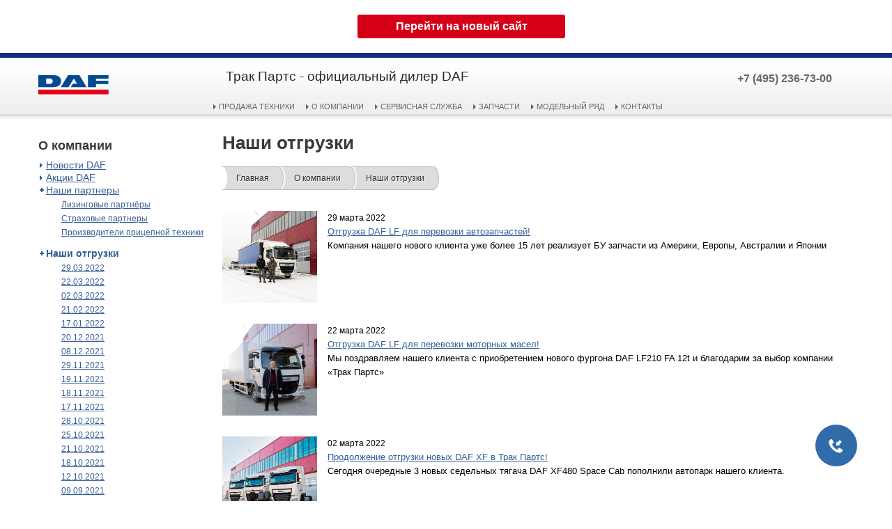

--- FILE ---
content_type: text/html; charset=utf-8
request_url: http://its-daf.ru/pages/nashi_otgruzki/
body_size: 248747
content:
<!DOCTYPE html PUBLIC "-//W3C//DTD XHTML 1.0 Transitional//EN"
	"http://www.w3.org/TR/xhtml1/DTD/xhtml1-transitional.dtd">
<html xmlns="http://www.w3.org/1999/xhtml" xml:lang="ru" lang="ru" >
<!--

	Mystery Group Design Studio (c)
	info@mygr.ru
	www.mystery-group.ru
	 
-->
<head>
	<meta http-equiv="content-type" content='text/html; charset=UTF-8' />
<meta name="robots" content="index, follow" />
<title>Отгрузки клиентам Трак Партс ДАФ</title>
<meta name="keywords" content="Отгрузки клиентам Трак Партс ДАФ, купить, продажа, официальный дилер, москва, даф, daf, дилер, официальный, сайт, стоянка, бу, новые, хф, xf, cf, lf, цф, сф, лф, в наличии, на заказ, 105, 95, 45, 85, фото, описание, характеристики" />
<meta name="description" content="Отгрузки клиентам Трак Партс ДАФ от официального дилера в Москве - Трак Партс (ИТС-ДАФ), автомобили в наличии и под заказ всех серий, новые и с пробегом (БУ), полный дилер - официальный сайт, каталог - описание, цены, характеристики, фото в одном месте. Сервис, гарантийный ремонт, кузовной цех, продажа грузовиков." />
<meta name="author" content="Mystery Group" /> 
<link media="all" rel="stylesheet" type="text/css" href="/compress.php?css,css/all,css/jq.pp,css/agile_carousel" />
<script type="text/javascript" src="/compress.php?js,js/jq,js/jq.pp,js/jm,js/cms.m,js/cms.f,js/swfobject,js/jcarousellite_1.0.1,js/agile_carousel.alpha"></script>
<!--[if lt IE 8]><link rel="stylesheet" type="text/css" href="/compress.php?css,ccs/lt7" /><![endif]-->
<link rel="icon" href="/favicon.ico" type="image/x-icon"/> 
<link rel="shortcut icon" href="/favicon.ico" type="image/x-icon"/> 
<meta name='yandex-verification' content='5b6b66964be4a536' />
<meta name="viewport" width=device-width, content="width=320px, minimum-scale = "0.25", user-scalable=no">
<meta name="cataloxy-verification" content="043b985f2628963=aberko@tp-trucks.ru" />
<meta name="facebook-domain-verification" content="krn60hqhtynh3mbbxfrq0ezhb29ln9" />
<script type="text/javascript" async src="https://app.uiscom.ru/static/cs.min.js?k=nsNs3WMgFwmd5GtySumoEZtHfLge7ATz"></script>

</head>
<body>
	<div id="wrapper" style="overflow: visible;"></br><span style="padding-left:40%;"><strong><a href="https://tp-daf.ru/"><span style="font-size: 16px; box-sizing: border-box; background-color: rgb(213, 0, 23); color: rgb(255, 255, 255); cursor: pointer; text-decoration-line: none; outline: 0px; display: inline-block; vertical-align: middle; touch-action: manipulation; background-image: none; border: 1px solid rgb(255, 255, 255); margin-right: 15px; min-width: 40px; padding: 5px 10px; line-height: 1.5; border-radius: 4px; user-select: none; overflow-wrap: break-word; word-break: break-word; width: 300px; text-align: center;">Перейти на новый сайт</span></a></strong></span>
</br></br>
<div id="header">
	<div class="container">
		<div class="whold">
			<div class="holder">
				<div class="logo-box">
					<strong class="logo"><a href="/">DAF</a></strong>
				</div>
				<div class="top-hold">
					<div class="holder">
						<div class="text"><table width="97%" border="0">
  <tr>
    <td width="5"> </td>
    <td width="60%"><h1>Трак Партс - официальный дилер DAF</h1></td>
    <td width="10%"> </td>
    <td width="30%"><span class="phone"><a href="tel:+7 (495) 236 73 00" style="color: #666; text-decoration: none;" onclick="yaCounter10550650.reachGoal('TARGET_PHONE'); return true;">+7 (495) 236-73-00</a></span></td>  
  </tr>
</table>
						</div>
						<ul id="menu">
														 	<li class="menu-mobil">
									<a href="/pages/sales_department/">Продажа техники</a>
																			<div class="drop">
											<ul>
																								<li>
													<a href="/catalog/daf_xf_new/"><span>Продажа DAF XF NEW</span></a>
																									</li>
																								<li>
													<a href="/catalog/daf_xf/"><span>Продажа DAF XF105</span></a>
																									</li>
																								<li>
													<a href="/catalog/daf_cf_new/"><span>Продажа DAF CF NEW</span></a>
																									</li>
																								<li>
													<a href="/catalog/daf_cf/"><span>Продажа DAF CF</span></a>
																									</li>
																								<li>
													<a href="/catalog/daf_lf/"><span>Продажа DAF LF</span></a>
																									</li>
																								<li>
													<a href="/catalog/polupricepy/"><span>Полуприцепы</span></a>
																									</li>
																								<li>
													<a href="/pages/lising/"><span>DAF в лизинг</span></a>
																									</li>
																							</ul>
										</div>
																	</li>
														 	<li class="menu-mobil" class="active">
									<a href="/pages/about/">О компании</a>
																			<div class="drop">
											<ul>
																								<li>
													<a href="/news/"><span>Новости DAF</span></a>
																									</li>
																								<li>
													<a href="/actions/"><span>Акции DAF</span></a>
																									</li>
																								<li>
													<a href="/pages/partners/"><span>Наши партнеры</span></a>
																											<div class="drop">
															<ul>
																																	<li><a href="/pages/leasingpartners/"><span>Лизинговые партнёры</span></a></li>
																																	<li><a href="/pages/insurancepartners/"><span>Страховые партнеры</span></a></li>
																																	<li><a href="/pages/trailerspartners/"><span>Производители прицепной техники</span></a></li>
																															</ul>
														</div>
																									</li>
																								<li>
													<a href="/pages/nashi_otgruzki/"><span>Наши отгрузки</span></a>
																											<div class="drop">
															<ul>
																																	<li><a href="/pages/otgruzka_daf_lf_dlya_perevozki_avtozapchastey/"><span>29.03.2022</span></a></li>
																																	<li><a href="/pages/otgruzka_daf_lf_dlya_perevozki_motornykh_masel/"><span>22.03.2022</span></a></li>
																																	<li><a href="/pages/prodolzhenie_otgruzki_novykh_daf_xf_v_trak_parts/"><span>02.03.2022</span></a></li>
																																	<li><a href="/pages/otgruzka_trekh_novykh_daf_xf_v_trak_parts/"><span>21.02.2022</span></a></li>
																																	<li><a href="/pages/novyy_daf_xf_dlya_mezhdunarodnykh_perevozok/"><span>17.01.2022</span></a></li>
																																	<li><a href="/pages/novyy_daf_xf_scc_dlya_perevozki_tsvetov/"><span>20.12.2021</span></a></li>
																																	<li><a href="/pages/novyy_daf_xf_dlya_perevozki_uglya_i_vskryshnoy_por/"><span>08.12.2021</span></a></li>
																																	<li><a href="/pages/tri_novykh_daf_xf480_adr_dlya_perevozki_nefteprodu/"><span>29.11.2021</span></a></li>
																																	<li><a href="/pages/novyy_daf_xf_dlya_transportirovki_meditsinskogo_ki/"><span>19.11.2021</span></a></li>
																																	<li><a href="/pages/daf_xf_adr_dlya_perevozki_khimicheskikh_materialov/"><span>18.11.2021</span></a></li>
																																	<li><a href="/pages/novyy_daf_lf_dlya_perevozki_lakokrasochnykh_materi/"><span>17.11.2021</span></a></li>
																																	<li><a href="/pages/otgruzka_novogo_sedelnogo_tyagacha_daf_xf_v_dts_tr/"><span>28.10.2021</span></a></li>
																																	<li><a href="/pages/otgruzka_vtorogo_daf_xf_dlya_odnoy_iz_krupneyshikh/"><span>25.10.2021</span></a></li>
																																	<li><a href="/pages/daf_xf480_dlya_transportnoy_kompanii/"><span>21.10.2021</span></a></li>
																																	<li><a href="/pages/otgruzka_daf_ft_xf480_s_paketom_optsiy_adr/"><span>18.10.2021</span></a></li>
																																	<li><a href="/pages/otgruzka_dvukh_novykh_daf_lf_v_trak_parts/"><span>12.10.2021</span></a></li>
																																	<li><a href="/pages/otgruzka_daf_lf_dlya_perevozki_zapasnykh_chastey/"><span>09.09.2021</span></a></li>
																																	<li><a href="/pages/otgruzka_daf_lf_dlya_mezhdunarodnykh_gruzoperevozo/"><span>06.07.2021</span></a></li>
																																	<li><a href="/pages/novyy_daf_xf_dlya_perevozki_sypuchikh_materialov/"><span>29.06.2021</span></a></li>
																																	<li><a href="/pages/novyy_daf_xf_530_dlya_perevozki_zapchastey/"><span>09.06.2021</span></a></li>
																																	<li><a href="/pages/novyy_daf_xf_ftt_dlya_perevozki_filtratov/"><span>07.06.2021</span></a></li>
																																	<li><a href="/pages/provozhaem_vesnu_otgruzkoy_daf_xf_v_trak_parts/"><span>31.05.2021</span></a></li>
																																	<li><a href="/pages/otgruzka_daf_xf_dlya_gruzoperevozok_po_rf/"><span>25.05.2021</span></a></li>
																																	<li><a href="/pages/novyy_daf_xf_dlya_perevozki_rastitelnogo_masla/"><span>20.05.2021</span></a></li>
																																	<li><a href="/pages/dva_xf_otgr/"><span>14.05.2021</span></a></li>
																																	<li><a href="/pages/2_novykh_daf_lf_dlya_perevozki_produktov_pitaniya/"><span>12.05.2021</span></a></li>
																																	<li><a href="/pages/dva_daf_xf_480_dlya_perevozki_zerna/"><span>29.04.2021</span></a></li>
																																	<li><a href="/pages/otgruzka_dvukh_daf_xf_480_sc_s_paketom_optsiy_adr/"><span>31.03.2021</span></a></li>
																																	<li><a href="/pages/otgruzka_novogo_daf_xf_480_ssc/"><span>23.03.2021</span></a></li>
																																	<li><a href="/pages/DAF_LF_sleeper_cab/"><span>02.03.2021</span></a></li>
																																	<li><a href="/pages/DAF_XF_Exclusive/"><span>15.02.2021</span></a></li>
																																	<li><a href="/pages/daf_xf_new_dlya_produktov/"><span>27.01.2021</span></a></li>
																																	<li><a href="/pages/otgruzka_dvukh_daf_xf_new/"><span>26.01.2021</span></a></li>
																																	<li><a href="/pages/DAF_FAR_CF_410/"><span>15.12.2020</span></a></li>
																																	<li><a href="/pages/daf_ft_xf480_adr/"><span>03.10.2020</span></a></li>
																																	<li><a href="/pages/otgruzka_new_daf_xf/"><span>10.09.2020</span></a></li>
																																	<li><a href="/pages/otgruzka_daf_xf_105_510/"><span>05.08.2020</span></a></li>
																																	<li><a href="/pages/samosvaly_daf_cf/"><span>06.07.2020</span></a></li>
																																	<li><a href="/pages/vidacha_daf_xf105_sc_as_12/"><span>25.02.2020</span></a></li>
																																	<li><a href="/pages/peredacha_daf_cf85_ftt/"><span>06.02.2020</span></a></li>
																																	<li><a href="/pages/peredacha_daf_cf410_new_19t/"><span>23.01.2020</span></a></li>
																																	<li><a href="/pages/pervii_new_xf480_ssc/"><span>20.01.2020</span></a></li>
																																	<li><a href="/pages/vidacha_DAF_XF105_SC/"><span>27.12.2019</span></a></li>
																																	<li><a href="/pages/peredqaca_2_daf_xf460/"><span>25.12.2019</span></a></li>
																																	<li><a href="/pages/vidacha_DAF_LF210_slipper_car_12/"><span>19.12.2019</span></a></li>
																																	<li><a href="/pages/vidacha_DAF_LF280_SLIPPER_CAB_19/"><span>06.12.2019</span></a></li>
																																	<li><a href="/pages/DAF_XF105_460FT_ITS_IDT/"><span>12.11.2019</span></a></li>
																																	<li><a href="/pages/DAF_XF105_460FT_samosval/"><span>11.11.2019</span></a></li>
																																	<li><a href="/pages/lf210_sleepercab_izoterma/"><span>05.11.2019</span></a></li>
																																	<li><a href="/pages/xf105_adr_opasnie_gruzi/"><span>02.08.2019</span></a></li>
																																	<li><a href="/pages/cf85_ftt_sleepercab/"><span>28.10.2019</span></a></li>
																																	<li><a href="/pages/super_space_xf105_i_ref/"><span>31.07.2019</span></a></li>
																																	<li><a href="/pages/daf_xf105_grunwald/"><span>24.07.2019</span></a></li>
																																	<li><a href="/pages/vidacha__daf_XF_460/"><span>12.07.2019</span></a></li>
																																	<li><a href="/pages/vruchenie__daf_XF_460/"><span>10.07.2019</span></a></li>
																																	<li><a href="/pages/peredqaca__daf_XF_460/"><span>05.07.2019</span></a></li>
																																	<li><a href="/pages/peredqaca__daf_LF_210/"><span>04.07.2019</span></a></li>
																																	<li><a href="/pages/otgruzka_daf_LF_210/"><span>19.03.2019</span></a></li>
																																	<li><a href="/pages/otgruzka_daf_XF/"><span>18.03.2019</span></a></li>
																															</ul>
														</div>
																									</li>
																								<li>
													<a href="/news/view/54/"><span>Видео канал Трак Партс</span></a>
																									</li>
																								<li>
													<a href="/pages/complaints/"><span>Обратная связь</span></a>
																									</li>
																								<li>
													<a href="/pages/sertificate/"><span>Сертификат дилера</span></a>
																									</li>
																								<li>
													<a href="http://www.its-truck.ru"><span>Наши проекты</span></a>
																											<div class="drop">
															<ul>
																																	<li><a href="https://its-hino.ru"><span>Трак Партс Хино</span></a></li>
																																	<li><a href="http://intertransservice.ru"><span>ИТС-МАН</span></a></li>
																																	<li><a href="https://trp-parts.ru"><span>ТРП-Партс</span></a></li>
																																	<li><a href="https://tp-sinotruk.ru/"><span>Трак Партс Sitrak</span></a></li>
																																	<li><a href="http://tp-hongyan.ru/"><span>Трак Партс Hongyan</span></a></li>
																																	<li><a href="https://foton-tp.ru/"><span>Трак Партс Foton</span></a></li>
																																	<li><a href="https://tp-dongfeng.ru/"><span>ИТС DongFeng</span></a></li>
																															</ul>
														</div>
																									</li>
																								<li>
													<a href="/pages/vakansii/"><span>Вакансии</span></a>
																									</li>
																							</ul>
										</div>
																	</li>
														 	<li class="menu-mobil">
									<a href="/pages/service_truck/">Сервисная служба</a>
																			<div class="drop">
											<ul>
																								<li>
													<a href="/pages/repair/"><span>Ремонт и ТО DAF </span></a>
																									</li>
																								<li>
													<a href="/pages/body_repair/"><span>Кузовной ремонт DAF</span></a>
																									</li>
																								<li>
													<a href="/pages/evacuation/"><span>Эвакуация DAF</span></a>
																									</li>
																								<li>
													<a href="/pages/insurance/"><span>Страхование</span></a>
																									</li>
																								<li>
													<a href="/pages/documents_contract/"><span>Документы для договора</span></a>
																									</li>
																								<li>
													<a href="/pages/zapis_daf_remont/"><span>Запись на ремонт</span></a>
																									</li>
																							</ul>
										</div>
																	</li>
														 	<li class="menu-mobil">
									<a href="/pages/paccard_parts/">Запчасти</a>
																			<div class="drop">
											<ul>
																								<li>
													<a href="/pages/about_paccard_parts/"><span>O PACCAR Parts</span></a>
																									</li>
																								<li>
													<a href="/pages/sales_spare_parts/"><span>Запасные части DAF</span></a>
																											<div class="drop">
															<ul>
																																	<li><a href="/pages/sales_spare_parts/"><span>Продажа запчастей DAF</span></a></li>
																																	<li><a href="/pages/Genuineparts/"><span>DAF Genuine Parts</span></a></li>
																																	<li><a href="/pages/dopparts/"><span>Дополнительное оборудование DAF</span></a></li>
																															</ul>
														</div>
																									</li>
																								<li>
													<a href="/pages/trp/"><span>Запасные части TRP</span></a>
																											<div class="drop">
															<ul>
																																	<li><a href="/pages/trpparts/"><span>Ассортимент TRP</span></a></li>
																																	<li><a href="/pages/catalogtrp/"><span>Каталог деталей TRP</span></a></li>
																															</ul>
														</div>
																									</li>
																								<li>
													<a href="/pages/zapros_po_vin/"><span>Подбор по VIN</span></a>
																									</li>
																								<li>
													<a href="http://www.trp-parts.ru/"><span>Интернет-магазин</span></a>
																									</li>
																							</ul>
										</div>
																	</li>
														 	<li class="menu-mobil">
									<a href="/pages/range_daf/">Модельный ряд</a>
																			<div class="drop">
											<ul>
																								<li>
													<a href="/pages/daf_xf_euro6/"><span>DAF XF NEW</span></a>
																											<div class="drop">
															<ul>
																																	<li><a href="/pages/vnesh_kabina_xf/"><span>Экстерьер кабины XF NEW</span></a></li>
																																	<li><a href="/pages/podrobno_kabina/"><span>О кабине XF NEW</span></a></li>
																																	<li><a href="/pages/ergonomika_new_xf/"><span>Эргономика XF New</span></a></li>
																																	<li><a href="/pages/vnutri_cabina_xf_203/"><span>Внутреннее пространство XF</span></a></li>
																																	<li><a href="/pages/rashod_topliva_daf/"><span>Аэродинамика и расход топлива</span></a></li>
																																	<li><a href="/pages/shassi_new_xf/"><span>Шасси нового XF</span></a></li>
																																	<li><a href="/pages/sefety_new_xf/"><span>Безопасность нового XF</span></a></li>
																															</ul>
														</div>
																									</li>
																								<li>
													<a href="/pages/cf_euro_6/"><span>DAF CF NEW</span></a>
																											<div class="drop">
															<ul>
																																	<li><a href="/pages/kabina_cf_vnesh/"><span>Экстерьер DAF CF</span></a></li>
																																	<li><a href="/pages/kabina_cf_vnutri/"><span>Интертрьер DAF CF</span></a></li>
																																	<li><a href="/pages/engine_cf/"><span>Силовогой агрегат CF</span></a></li>
																																	<li><a href="/pages/shassi_cf/"><span>Шасси нового CF</span></a></li>
																															</ul>
														</div>
																									</li>
																								<li>
													<a href="/pages/lf_euro_6/"><span>DAF LF NEW</span></a>
																											<div class="drop">
															<ul>
																																	<li><a href="/pages/kabina_lf_euro6/"><span>Кабина DAF LF NEW</span></a></li>
																																	<li><a href="/pages/styling_lf_euro6/"><span>Экстерьер DAF LF NEW</span></a></li>
																																	<li><a href="/pages/motor_lf_euro6/"><span>Силовой агрегат DAF LF NEW</span></a></li>
																																	<li><a href="/pages/chassis_lf_euro6/"><span>Шасси DAF LF NEW</span></a></li>
																															</ul>
														</div>
																									</li>
																								<li>
													<a href="/pages/daf_xf105/"><span>DAF XF105</span></a>
																									</li>
																								<li>
													<a href="/pages/daf_cf/"><span>DAF серии CF</span></a>
																									</li>
																								<li>
													<a href="/pages/kabina_xf105/"><span>Кабины XF105</span></a>
																									</li>
																								<li>
													<a href="/pages/safety/"><span>Безопасность DAF</span></a>
																									</li>
																								<li>
													<a href="/pages/economy/"><span>DAF EcoDrive</span></a>
																									</li>
																								<li>
													<a href="/gallery/"><span>Мир DAF</span></a>
																											<div class="drop">
															<ul>
																																	<li><a href="/gallery/fonovye_risunki_daf/"><span>Фоновые рисунки DAF</span></a></li>
																																	<li><a href="/gallery/bumajnye_modeli_daf/"><span>Бумажные модели DAF</span></a></li>
																																	<li><a href="/gallery/baza_kartinok_daf/"><span>База картинок DAF</span></a></li>
																																	<li><a href="/gallery/raskraski_daf/"><span>Раскраски DAF</span></a></li>
																																	<li><a href="/gallery/miniatyurnye_modeli_daf/"><span>Миниатюрные модели DAF</span></a></li>
																																	<li><a href="/gallery/kollekciya_daf/"><span>Коллекция DAF</span></a></li>
																																	<li><a href="/gallery/postery_daf/"><span>Постеры DAF</span></a></li>
																															</ul>
														</div>
																									</li>
																							</ul>
										</div>
																	</li>
														 	<li class="menu-mobil">
									<a href="/pages/contacts/">Контакты</a>
																	</li>
													</ul>
					</div>
				</div>
			</div>
		</div>
	</div>
</div>		<div id="main" style="overflow: visible;">
  <div id="snow-animation-container"></div>
			<div class="container" style="overflow: visible;">
				<div class="whold" style="overflow: visible;">
											<div class="twocolumns">
																																							<div id="sidebar-2">
<div class="sticky">
									<h2>О компании</h2>
																					<ul class="accordion">
																								<li>
													<a href="/news/">Новости DAF</a>
																									</li>
																								<li>
													<a href="/actions/">Акции DAF</a>
																									</li>
																								<li>
													<a href="/pages/partners/" class="opener">Наши партнеры</a>
																											<div class="slide">
															<ul>
																																	<li><a href="/pages/leasingpartners/">Лизинговые партнёры</a></li>
																																	<li><a href="/pages/insurancepartners/">Страховые партнеры</a></li>
																																	<li><a href="/pages/trailerspartners/">Производители прицепной техники</a></li>
																															</ul>
														</div>
																									</li>
																								<li class="active">
													<a href="/pages/nashi_otgruzki/" class="opener">Наши отгрузки</a>
																											<div class="slide">
															<ul>
																																	<li><a href="/pages/otgruzka_daf_lf_dlya_perevozki_avtozapchastey/">29.03.2022</a></li>
																																	<li><a href="/pages/otgruzka_daf_lf_dlya_perevozki_motornykh_masel/">22.03.2022</a></li>
																																	<li><a href="/pages/prodolzhenie_otgruzki_novykh_daf_xf_v_trak_parts/">02.03.2022</a></li>
																																	<li><a href="/pages/otgruzka_trekh_novykh_daf_xf_v_trak_parts/">21.02.2022</a></li>
																																	<li><a href="/pages/novyy_daf_xf_dlya_mezhdunarodnykh_perevozok/">17.01.2022</a></li>
																																	<li><a href="/pages/novyy_daf_xf_scc_dlya_perevozki_tsvetov/">20.12.2021</a></li>
																																	<li><a href="/pages/novyy_daf_xf_dlya_perevozki_uglya_i_vskryshnoy_por/">08.12.2021</a></li>
																																	<li><a href="/pages/tri_novykh_daf_xf480_adr_dlya_perevozki_nefteprodu/">29.11.2021</a></li>
																																	<li><a href="/pages/novyy_daf_xf_dlya_transportirovki_meditsinskogo_ki/">19.11.2021</a></li>
																																	<li><a href="/pages/daf_xf_adr_dlya_perevozki_khimicheskikh_materialov/">18.11.2021</a></li>
																																	<li><a href="/pages/novyy_daf_lf_dlya_perevozki_lakokrasochnykh_materi/">17.11.2021</a></li>
																																	<li><a href="/pages/otgruzka_novogo_sedelnogo_tyagacha_daf_xf_v_dts_tr/">28.10.2021</a></li>
																																	<li><a href="/pages/otgruzka_vtorogo_daf_xf_dlya_odnoy_iz_krupneyshikh/">25.10.2021</a></li>
																																	<li><a href="/pages/daf_xf480_dlya_transportnoy_kompanii/">21.10.2021</a></li>
																																	<li><a href="/pages/otgruzka_daf_ft_xf480_s_paketom_optsiy_adr/">18.10.2021</a></li>
																																	<li><a href="/pages/otgruzka_dvukh_novykh_daf_lf_v_trak_parts/">12.10.2021</a></li>
																																	<li><a href="/pages/otgruzka_daf_lf_dlya_perevozki_zapasnykh_chastey/">09.09.2021</a></li>
																																	<li><a href="/pages/otgruzka_daf_lf_dlya_mezhdunarodnykh_gruzoperevozo/">06.07.2021</a></li>
																																	<li><a href="/pages/novyy_daf_xf_dlya_perevozki_sypuchikh_materialov/">29.06.2021</a></li>
																																	<li><a href="/pages/novyy_daf_xf_530_dlya_perevozki_zapchastey/">09.06.2021</a></li>
																																	<li><a href="/pages/novyy_daf_xf_ftt_dlya_perevozki_filtratov/">07.06.2021</a></li>
																																	<li><a href="/pages/provozhaem_vesnu_otgruzkoy_daf_xf_v_trak_parts/">31.05.2021</a></li>
																																	<li><a href="/pages/otgruzka_daf_xf_dlya_gruzoperevozok_po_rf/">25.05.2021</a></li>
																																	<li><a href="/pages/novyy_daf_xf_dlya_perevozki_rastitelnogo_masla/">20.05.2021</a></li>
																																	<li><a href="/pages/dva_xf_otgr/">14.05.2021</a></li>
																																	<li><a href="/pages/2_novykh_daf_lf_dlya_perevozki_produktov_pitaniya/">12.05.2021</a></li>
																																	<li><a href="/pages/dva_daf_xf_480_dlya_perevozki_zerna/">29.04.2021</a></li>
																																	<li><a href="/pages/otgruzka_dvukh_daf_xf_480_sc_s_paketom_optsiy_adr/">31.03.2021</a></li>
																																	<li><a href="/pages/otgruzka_novogo_daf_xf_480_ssc/">23.03.2021</a></li>
																																	<li><a href="/pages/DAF_LF_sleeper_cab/">02.03.2021</a></li>
																																	<li><a href="/pages/DAF_XF_Exclusive/">15.02.2021</a></li>
																																	<li><a href="/pages/daf_xf_new_dlya_produktov/">27.01.2021</a></li>
																																	<li><a href="/pages/otgruzka_dvukh_daf_xf_new/">26.01.2021</a></li>
																																	<li><a href="/pages/DAF_FAR_CF_410/">15.12.2020</a></li>
																																	<li><a href="/pages/daf_ft_xf480_adr/">03.10.2020</a></li>
																																	<li><a href="/pages/otgruzka_new_daf_xf/">10.09.2020</a></li>
																																	<li><a href="/pages/otgruzka_daf_xf_105_510/">05.08.2020</a></li>
																																	<li><a href="/pages/samosvaly_daf_cf/">06.07.2020</a></li>
																																	<li><a href="/pages/vidacha_daf_xf105_sc_as_12/">25.02.2020</a></li>
																																	<li><a href="/pages/peredacha_daf_cf85_ftt/">06.02.2020</a></li>
																																	<li><a href="/pages/peredacha_daf_cf410_new_19t/">23.01.2020</a></li>
																																	<li><a href="/pages/pervii_new_xf480_ssc/">20.01.2020</a></li>
																																	<li><a href="/pages/vidacha_DAF_XF105_SC/">27.12.2019</a></li>
																																	<li><a href="/pages/peredqaca_2_daf_xf460/">25.12.2019</a></li>
																																	<li><a href="/pages/vidacha_DAF_LF210_slipper_car_12/">19.12.2019</a></li>
																																	<li><a href="/pages/vidacha_DAF_LF280_SLIPPER_CAB_19/">06.12.2019</a></li>
																																	<li><a href="/pages/DAF_XF105_460FT_ITS_IDT/">12.11.2019</a></li>
																																	<li><a href="/pages/DAF_XF105_460FT_samosval/">11.11.2019</a></li>
																																	<li><a href="/pages/lf210_sleepercab_izoterma/">05.11.2019</a></li>
																																	<li><a href="/pages/xf105_adr_opasnie_gruzi/">02.08.2019</a></li>
																																	<li><a href="/pages/cf85_ftt_sleepercab/">28.10.2019</a></li>
																																	<li><a href="/pages/super_space_xf105_i_ref/">31.07.2019</a></li>
																																	<li><a href="/pages/daf_xf105_grunwald/">24.07.2019</a></li>
																																	<li><a href="/pages/vidacha__daf_XF_460/">12.07.2019</a></li>
																																	<li><a href="/pages/vruchenie__daf_XF_460/">10.07.2019</a></li>
																																	<li><a href="/pages/peredqaca__daf_XF_460/">05.07.2019</a></li>
																																	<li><a href="/pages/peredqaca__daf_LF_210/">04.07.2019</a></li>
																																	<li><a href="/pages/otgruzka_daf_LF_210/">19.03.2019</a></li>
																																	<li><a href="/pages/otgruzka_daf_XF/">18.03.2019</a></li>
																															</ul>
														</div>
																									</li>
																								<li>
													<a href="/news/view/54/">Видео канал Трак Партс</a>
																									</li>
																								<li>
													<a href="/pages/complaints/">Обратная связь</a>
																									</li>
																								<li>
													<a href="/pages/sertificate/">Сертификат дилера</a>
																									</li>
																								<li>
													<a href="http://www.its-truck.ru" class="opener">Наши проекты</a>
																											<div class="slide">
															<ul>
																																	<li><a href="https://its-hino.ru">Трак Партс Хино</a></li>
																																	<li><a href="http://intertransservice.ru">ИТС-МАН</a></li>
																																	<li><a href="https://trp-parts.ru">ТРП-Партс</a></li>
																																	<li><a href="https://tp-sinotruk.ru/">Трак Партс Sitrak</a></li>
																																	<li><a href="http://tp-hongyan.ru/">Трак Партс Hongyan</a></li>
																																	<li><a href="https://foton-tp.ru/">Трак Партс Foton</a></li>
																																	<li><a href="https://tp-dongfeng.ru/">ИТС DongFeng</a></li>
																															</ul>
														</div>
																									</li>
																								<li>
													<a href="/pages/vakansii/">Вакансии</a>
																									</li>
																							</ul>
																				<p class="box">
		<a href="/pages/complaints/"><img alt="Подать жалобу" src="/img/3131.png" style="width: 180px; height: 28px" /></a>
</p>
</br><p><span style="color:#333333; font-size:18px;"><strong>В продаже:</strong></span></p>
<p class="scale">
<!--   	<a href="/catalog/daf_xf_new/"><img alt="DAF XF Euro 5/6 NEW" src="/img/newxff.jpg" style="width: 180px; height: 116px;" /></a> -->
<a href="/catalog/daf_xf_new/"><img alt="DAF XF Euro 5/6 NEW" src="/img/left-xf-new-1.jpg" style="width: 180px; height: 116px;" class="scale" /></a> 
</p>
<p  class="scale">
<!--	<a href="/catalog/daf_xf/"><img alt="DAF XF105" src="/img/xf10555.jpg" style="width: 180px; height: 116px; margin-top: -10px;"  /></a> -->
        <a href="/catalog/daf_xf/"><img alt="DAF XF105" src="/img/left-xf-105-1.jpg" style="width: 180px; height: 116px;" class="scale" /> 
</p >
<p  class="scale">
 <a href="/catalog/daf_cf_new/"><img alt="DAF CF NEW" src="/img/left-cf-new-1.jpg"   style="width: 180px; height: 116px;" class="scale"/></a> 
</p>
<p  class="scale">
<!--        <a href="/catalog/daf_cf/"><img alt="DAF CF" src="/img/cf855.jpg"  style="width: 180px; height: 116px; margin-top: -10px;"  /></a> -->
             <a href="/catalog/daf_cf/"><img alt="DAF CF" src="/img/left-cf-1.jpg"  style="width: 180px; height: 116px;" class="scale"/></a> 
</p >
<p  class="scale">
 <!--      <a href="/catalog/daf_lf/"><img alt="DAF LF" src="/img/lfneww.jpeg"  style="width: 180px; height: 116px; margin-top: -10px;" /></a> -->
  <a href="/catalog/daf_lf/"><img alt="DAF LF" src="/img/left-lf-1.jpg"  style="width: 180px; height: 116px;" class="scale"/></a> 
</p >
									</div>
																																																																											</div>
							<div class="content">
								<div class="c1">
																		<h2>Наши отгрузки</h2>
																		<div class="company-hold">
										<ul id="breadcrumb">
	<li>
		<a href="/">Главная</a></li>
	<li>
		<a href="/pages/about/">О компании</a></li>
	<li>
		<a href="/pages/nashi_otgruzki/">Наши отгрузки</a></li>
</ul>
<div class="box" style="clear:both;padding-top:15px;">
	<div class="image" style="float:left; padding: 0 15px 15px 0;">
		<a href="http://its-daf.ru/pages/otgruzka_daf_lf_dlya_perevozki_avtozapchastey/"><img alt="Отгрузка DAF LF для перевозки автозапчастей!" src="/img/Купить DAF LF210 FA 12t в Трак Партс Селятино 1000.png" style="width: 136px; height: 132px;" /></a></div>
	<div class="date-hold">
		29 марта 2022</div>
	<div>
		<p>
			<a href="http://its-daf.ru/pages/otgruzka_daf_lf_dlya_perevozki_avtozapchastey/">Отгрузка DAF LF для перевозки автозапчастей!</a><br />
			Компания нашего нового клиента уже более 15 лет реализует БУ запчасти из Америки, Европы, Австралии и Японии</p>
	</div>
	<div class="box" style="clear:both;padding-top:15px;">
		<div class="image" style="float:left; padding: 0 15px 15px 0;">
			<a href="http://its-daf.ru/pages/otgruzka_daf_lf_dlya_perevozki_motornykh_masel/"><img alt="Отгрузка DAF LF для перевозки моторных масел!" src="/img/Купить DAF LF210 FA в Трак Партс 1000.png" style="width: 136px; height: 132px;" /></a></div>
		<div class="date-hold">
			22 марта 2022</div>
		<div>
			<p>
				<a href="http://its-daf.ru/pages/otgruzka_daf_lf_dlya_perevozki_motornykh_masel/">Отгрузка DAF LF для перевозки моторных масел!</a><br />
				Мы поздравляем нашего клиента с приобретением нового фургона DAF LF210 FA 12t и благодарим за выбор компании &laquo;Трак Партс&raquo;</p>
		</div>
		<div class="box" style="clear:both;padding-top:15px;">
			<div class="image" style="float:left; padding: 0 15px 15px 0;">
				<a href="http://its-daf.ru/pages/prodolzhenie_otgruzki_novykh_daf_xf_v_trak_parts/"><img alt="Продолжение отгрузки новых DAF XF в Трак Партс!" src="/img/Купить DAF XF480 в Трак Партс Калининец 1000.jpg" style="width: 136px; height: 132px;" /></a></div>
			<div class="date-hold">
				02 марта 2022</div>
			<div>
				<p>
					<a href="http://its-daf.ru/pages/prodolzhenie_otgruzki_novykh_daf_xf_v_trak_parts/">Продолжение отгрузки новых DAF XF в Трак Партс!</a><br />
					Сегодня очередные 3 новых седельных тягача&nbsp;DAF XF480 Space Cab&nbsp;пополнили автопарк нашего клиента.</p>
			</div>
			<div class="box" style="clear:both;padding-top:15px;">
				<div class="image" style="float:left; padding: 0 15px 15px 0;">
					<a href="http://its-daf.ru/pages/otgruzka_trekh_novykh_daf_xf_v_trak_parts/"><img alt="Отгрузка трех новых DAF XF в Трак Партс!" src="/img/Купить новый DAF XF в Трак Партс 1000.jpg" style="width: 136px; height: 132px;" /></a></div>
				<div class="date-hold">
					21 февраля 2022</div>
				<div>
					<p>
						<a href="http://its-daf.ru/pages/otgruzka_trekh_novykh_daf_xf_v_trak_parts/">Отгрузка трех новых DAF XF в Трак Партс!</a><br />
						<span style="color: rgb(0, 0, 0); font-family: Arial, Helvetica, sans-serif; font-size: 13px;">Мы поздравляем нашего нового клиента с приобретением трех новых DAF XF480 Space Cab</span></p>
				</div>
				<div class="box" style="clear:both;padding-top:15px;">
					<div class="image" style="float:left; padding: 0 15px 15px 0;">
						<a href="http://its-daf.ru/pages/novyy_daf_xf_dlya_mezhdunarodnykh_perevozok/"><img alt="Новый DAF XF для международных перевозок!" src="/img/Отгрузка DAF XF 100.jpg" style="width: 136px; height: 132px;" /></a></div>
					<div class="date-hold">
						17 января 2022</div>
					<div>
						<p>
							<a href="http://its-daf.ru/pages/novyy_daf_xf_dlya_mezhdunarodnykh_perevozok/">Новый DAF XF для международных перевозок!</a><br />
							<span style="color: rgb(0, 0, 0); font-family: Arial, Helvetica, sans-serif;">Поздравляем нашего постоянного клиента с приобретением нового седельного тягача DAF XF480 Space Cab</span></p>
					</div>
					<div class="box" style="clear:both;padding-top:15px;">
						<div class="image" style="float:left; padding: 0 15px 15px 0;">
							<a href="http://its-daf.ru/pages/novyy_daf_xf_scc_dlya_perevozki_tsvetov/"><img alt="Новый DAF XF SCC для перевозки цветов!" src="/img/Купить DAF XF 480 SSC в Трак Партс 1000.png" style="width: 136px; height: 132px;" /></a></div>
						<div class="date-hold">
							20 декабря 2021</div>
						<div>
							<p>
								<a href="http://its-daf.ru/pages/novyy_daf_xf_scc_dlya_perevozki_tsvetov/">Новый DAF XF SCC для перевозки цветов!</a><br />
								<span style="color: rgb(0, 0, 0); font-family: Arial, Helvetica, sans-serif; font-size: 13px;">На седельный тягач установлена высокая кабина Super Space Cab, которая идеально подходит для работы, отдыха и сна водителя.</span></p>
						</div>
						<div class="box" style="clear:both;padding-top:15px;">
							<div class="image" style="float:left; padding: 0 15px 15px 0;">
								<a href="http://its-daf.ru/pages/novyy_daf_xf_dlya_perevozki_uglya_i_vskryshnoy_por/"><img alt="Новый DAF XF для перевозки угля и вскрышной породы!" src="/img/Купить DAF XF480 SC в Трак Партс Селятино 1000.png" style="width: 136px; height: 132px;" /></a></div>
							<div class="date-hold">
								8 декабря 2021</div>
							<div>
								<p>
									<a href="http://its-daf.ru/pages/novyy_daf_xf_dlya_perevozki_uglya_i_vskryshnoy_por/">Новый DAF XF для перевозки угля и вскрышной породы!</a><br />
									<span style="color: rgb(0, 0, 0); font-family: Arial, Helvetica, sans-serif; font-size: 13px;">Компания нашего нового клиента является дочерним предприятием крупнейшей транспортной компании горной отрасли</span></p>
							</div>
							<div class="box" style="clear:both;padding-top:15px;">
								<div class="image" style="float:left; padding: 0 15px 15px 0;">
									<a href="http://its-daf.ru/pages/tri_novykh_daf_xf480_adr_dlya_perevozki_nefteprodu/"><img alt="Три новых DAF XF480 ADR для перевозки нефтепродуктов!" src="/img/IMG_4421 - квадрат (3).png" style="width: 136px; height: 132px;" /></a></div>
								<div class="date-hold">
									29 ноября 2021</div>
								<div>
									<p>
										<a href="http://its-daf.ru/pages/tri_novykh_daf_xf480_adr_dlya_perevozki_nefteprodu/">Три новых DAF XF480 ADR для перевозки нефтепродуктов!</a><br />
										<span style="color: rgb(0, 0, 0); font-family: Arial, Helvetica, sans-serif; font-size: 13px;">Отгрузка трех новых седельных тягачей DAF XF 480 Space Cab с пакетом опций ADR</span></p>
								</div>
								<div class="box" style="clear:both;padding-top:15px;">
									<div class="image" style="float:left; padding: 0 15px 15px 0;">
										<a href="http://its-daf.ru/pages/novyy_daf_xf_dlya_transportirovki_meditsinskogo_ki/"><img alt="Новый DAF XF для транспортировки медицинского кислорода" src="/img/Купить DAF XF 480 в Трак Партс Селятино 1000.jpg.png" style="width: 136px; height: 132px;" /></a></div>
									<div class="date-hold">
										19 ноября 2021</div>
									<div>
										<p>
											<a href="http://its-daf.ru/pages/novyy_daf_xf_dlya_transportirovki_meditsinskogo_ki/">Новый DAF XF для транспортировки медицинского кислорода!</a><br />
											<span style="color: rgb(0, 0, 0); font-family: Arial, Helvetica, sans-serif; font-size: 13px;">Новый DAF XF480 Space Cab оборудован всеми необходимыми системами безопасности и помощи водителю.</span></p>
									</div>
									<div class="box" style="clear:both;padding-top:15px;">
										<div class="image" style="float:left; padding: 0 15px 15px 0;">
											<a href="http://its-daf.ru/pages/daf_xf_adr_dlya_perevozki_khimicheskikh_materialov/"><img alt="DAF XF ADR для перевозки химических материалов!" src="/img/Купить DAF XF ADR в Трак Партс Селятино 1000.jpg" style="width: 136px; height: 132px;" /></a></div>
										<div class="date-hold">
											18 ноября 2021</div>
										<div>
											<p>
												<a href="http://its-daf.ru/pages/daf_xf_adr_dlya_perevozki_khimicheskikh_materialov/">DAF XF ADR для перевозки химических материалов!</a><br />
												<span style="color: rgb(0, 0, 0); font-family: Arial, Helvetica, sans-serif; font-size: 13px;">Тягач оборудован пакетом опций ADR и будет использоваться для перевозки лакокрасочных и химических материалов.</span></p>
										</div>
										<div class="box" style="clear:both;padding-top:15px;">
											<div class="image" style="float:left; padding: 0 15px 15px 0;">
												<a href="http://its-daf.ru/pages/novyy_daf_lf_dlya_perevozki_lakokrasochnykh_materi/"><img alt="Новый DAF LF для перевозки лакокрасочных материалов!" src="/img/Купить DAF LF210 FA 12t в Трак Партс Селятино 1000.jpg" style="width: 136px; height: 132px;" /></a></div>
											<div class="date-hold">
												17 ноября 2021</div>
											<div>
												<p>
													<a href="http://its-daf.ru/pages/novyy_daf_lf_dlya_perevozki_lakokrasochnykh_materi/">Новый DAF LF для перевозки лакокрасочных материалов!</a><br />
													<span style="color: rgb(0, 0, 0); font-family: Arial, Helvetica, sans-serif; font-size: 13px;">Мы поздравляем нашего клиента с приобретением грузового автомобиля DAF LF210 FA 12t.</span></p>
											</div>
											<div class="box" style="clear:both;padding-top:15px;">
												<div class="image" style="float:left; padding: 0 15px 15px 0;">
													<a href="http://its-daf.ru/pages/otgruzka_novogo_sedelnogo_tyagacha_daf_xf_v_dts_tr/"><img alt="Отгрузка нового седельного тягача DAF XF в ДЦ «Трак Партс»!" src="/img/Купить DAF XF 480 в Трак Партс Калининец.jpg" style="width: 136px; height: 132px;" /></a></div>
												<div class="date-hold">
													28 октября 2021</div>
												<div>
													<p>
														<a href="http://its-daf.ru/pages/otgruzka_novogo_sedelnogo_tyagacha_daf_xf_v_dts_tr/">Отгрузка нового седельного тягача DAF XF в ДЦ &laquo;Трак Партс&raquo;!</a><br />
														<span style="color: rgb(0, 0, 0); font-family: Arial, Helvetica, sans-serif; font-size: 13px;">Сегодня мы передали ключи от нового седельного тягача DAF XF 480 Space Cab.</span></p>
												</div>
												<div class="box" style="clear:both;padding-top:15px;">
													<div class="image" style="float:left; padding: 0 15px 15px 0;">
														<a href="http://its-daf.ru/pages/otgruzka_vtorogo_daf_xf_dlya_odnoy_iz_krupneyshikh/"><img alt="Второй DAF XF480 для Транспортной Компании!" src="/img/Отгрузка нового DAF F480 с ADR в Трак Партс 1000.jpg" style="width: 136px; height: 132px;" /></a></div>
													<div class="date-hold">
														25 октября 2021</div>
													<div>
														<p>
															<a href="http://its-daf.ru/pages/otgruzka_vtorogo_daf_xf_dlya_odnoy_iz_krupneyshikh/">Второй DAF XF480 для Транспортной Компании!</a><br />
															<span style="color: rgb(0, 0, 0); font-family: Arial, Helvetica, sans-serif; font-size: 13px;">Компания нашего постоянного клиента забрала ключи от второго седельного тягача DAF XF 480 Space Cab ADR.</span></p>
													</div>
													<div class="box" style="clear:both;padding-top:15px;">
														<div class="image" style="float:left; padding: 0 15px 15px 0;">
															<a href="http://its-daf.ru/pages/daf_xf480_dlya_transportnoy_kompanii/"><img alt="DAF XF480 для Транспортной Компании!" src="/img/Купить DAF XF 480 SC в Трак Партс 1000.jpg" style="width: 136px; height: 132px;" /></a></div>
														<div class="date-hold">
															21 октября 2021</div>
														<div>
															<p>
																<a href="http://its-daf.ru/pages/daf_xf480_dlya_transportnoy_kompanii/">DAF XF480 для Транспортной Компании!</a><br />
																<span style="color: rgb(0, 0, 0); font-family: Arial, Helvetica, sans-serif; font-size: 13px;">Новый DAF FT XF480 4x2 Space Cab для одной из крупнейших транспортных компаний Москвы!</span></p>
														</div>
														<div class="box" style="clear:both;padding-top:15px;">
															<div class="image" style="float:left; padding: 0 15px 15px 0;">
																<a href="http://its-daf.ru/pages/otgruzka_daf_ft_xf480_s_paketom_optsiy_adr/"><img alt="Отгрузка DAF FT XF480 с пакетом опций ADR!" src="/img/DAF FT XF480 в Трак Партс.jpg" style="width: 136px; height: 132px;" /></a></div>
															<div class="date-hold">
																18 октября 2021</div>
															<div>
																<p>
																	<a href="http://its-daf.ru/pages/otgruzka_daf_ft_xf480_s_paketom_optsiy_adr/">Отгрузка DAF FT XF480 с пакетом опций ADR!</a><br />
																	<span style="color: rgb(0, 0, 0); font-family: Arial, Helvetica, sans-serif; font-size: 13px;">В дилерском центре &laquo;Трак Партс&raquo; состоялась отгрузка нового седельного тягача DAF FT XF480!</span></p>
															</div>
															<div class="box" style="clear:both;padding-top:15px;">
																<div class="image" style="float:left; padding: 0 15px 15px 0;">
																	<a href="http://its-daf.ru/pages/otgruzka_dvukh_novykh_daf_lf_v_trak_parts/"><img alt="Отгрузка двух новых DAF LF в Трак Партс!" src="/img/Купить DAF LF 210 12t в Трак Партс Селятино 1000.png" style="width: 136px; height: 132px;" /></a></div>
																<div class="date-hold">
																	12 октября 2021</div>
																<div>
																	<p>
																		<a href="http://its-daf.ru/pages/otgruzka_dvukh_novykh_daf_lf_v_trak_parts/">Отгрузка двух новых DAF LF в Трак Партс!</a><br />
																		<span style="color: rgb(0, 0, 0); font-family: Arial, Helvetica, sans-serif; font-size: 13px;">Мы поздравляем нашего нового клиента с приобретением двух DAF LF210 FA 12t</span></p>
																</div>
																<div class="box" style="clear:both;padding-top:15px;">
																	<div class="image" style="float:left; padding: 0 15px 15px 0;">
																		<a href="http://its-daf.ru/pages/otgruzka_daf_lf_dlya_perevozki_zapasnykh_chastey/"><img alt="Отгрузка DAF LF для перевозки запасных частей!" src="/img/Купить DAF LF в Трак Партс Селятино 1000.jpg" style="width: 136px; height: 132px;" /></a></div>
																	<div class="date-hold">
																		9 сентября 2021</div>
																	<div>
																		<p>
																			<a href="http://its-daf.ru/pages/otgruzka_daf_lf_dlya_perevozki_zapasnykh_chastey/">Отгрузка DAF LF для перевозки запасных частей!</a><br />
																			Сотрудники отдела продаж &laquo;Трак Партс&raquo; помогли подобрать, отлично подходящий под все требования клиента, грузовой автомобиль DAF LF 210 FA.</p>
																	</div>
																	<div class="box" style="clear:both;padding-top:15px;">
																		<div class="image" style="float:left; padding: 0 15px 15px 0;">
																			<a href="/pages/otgruzka_daf_lf_dlya_mezhdunarodnykh_gruzoperevozo/"><img alt="Отгрузка DAF LF для международных грузоперевозок!" src="/img/Купить DAF LF 280 19t в Трак Партс Селятино 1000.jpg" style="width: 136px; height: 132px;" /></a></div>
																		<div class="date-hold">
																			6 июля 2021</div>
																		<div>
																			<p>
																				<a href="/pages/otgruzka_daf_lf_dlya_mezhdunarodnykh_gruzoperevozo/">Отгрузка DAF LF для международных грузоперевозок!</a><br />
																				В &laquo;Трак Партс&raquo; состоялась отгрузка нового DAF FA LF280 19t нашему новому клиенту! Компания занимается организацией и сервисным сопровождением международных грузовых перевозок.</p>
																		</div>
																		<div class="box" style="clear:both;padding-top:15px;">
																			<div class="image" style="float:left; padding: 0 15px 15px 0;">
																				<a href="/pages/novyy_daf_xf_dlya_perevozki_sypuchikh_materialov/"><img alt="Новый DAF XF для перевозки сыпучих материалов!" src="/img/Купить DAF FTS XF в Трак Партс Селятино 1000.png" style="width: 136px; height: 132px;" /></a></div>
																			<div class="date-hold">
																				29 июня 2021</div>
																			<div>
																				<p>
																					<a href="/pages/novyy_daf_xf_dlya_perevozki_sypuchikh_materialov/">Новый DAF XF для перевозки сыпучих материалов!</a><br />
																					Новый седельный тягач DAF FTS XF480 с дополнительной подъемной осью, которая в значительной степени увеличивает грузоподъемность автомобиля.</p>
																			</div>
																			<div class="box" style="clear:both;padding-top:15px;">
																				<div class="image" style="float:left; padding: 0 15px 15px 0;">
																					<a href="/pages/novyy_daf_xf_530_dlya_perevozki_zapchastey/"><img alt="Новый DAF XF 530 для перевозки запчастей!" src="/img/Купить DAF XF 530 SSC в Трак Партс 1000.jpg" style="width: 136px; height: 132px;" /></a></div>
																				<div class="date-hold">
																					9 июня 2021</div>
																				<div>
																					<p>
																						<a href="/pages/novyy_daf_xf_530_dlya_perevozki_zapchastey/">Новый DAF XF 530 для перевозки запчастей!</a><br />
																						Невероятно красивый цвет &ndash; светло-синий металлик подчеркивает премиальный класс грузовика. Внутреннее пространство кабины имеет приятный цвет Dark Sand, декоративная внутренняя отделка кабины выполнена под светлое дерево.</p>
																				</div>
																				<div class="box" style="clear:both;padding-top:15px;">
																					<div class="box" style="clear:both;padding-top:15px;">
																						<div class="image" style="float:left; padding: 0 15px 15px 0;">
																							<a href="/pages/novyy_daf_xf_ftt_dlya_perevozki_filtratov/"><img alt="Новый DAF XF FTT для перевозки фильтратов!" src="/img/Купить новый DAF XF в Трак Партс Селятино 1000.jpg" style="width: 136px; height: 132px;" /></a></div>
																						<div class="date-hold">
																							7 июня 2021</div>
																						<div>
																							<p>
																								<a href="/pages/novyy_daf_xf_ftt_dlya_perevozki_filtratov/">Новый DAF XF FTT для перевозки фильтратов!</a><br />
																								Компания нашего нового клиента разрабатывает и производит геосинтетические и композитные материалы. Седельный тягач DAF XF FTT 480 будет использоваться для перевозки фильтрата с полигонов ТБО.</p>
																						</div>
																						<div class="box" style="clear:both;padding-top:15px;">
																							<div class="image" style="float:left; padding: 0 15px 15px 0;">
																								<a href="/pages/provozhaem_vesnu_otgruzkoy_daf_xf_v_trak_parts/"><img alt="Провожаем весну отгрузкой DAF XF в Трак Партс!" src="/img/Купить DAF XF в Трак Партс Селятино 1000 х 1000.png" style="width: 136px; height: 132px;" /></a></div>
																							<div class="date-hold">
																								31 мая 2021</div>
																							<div>
																								<p>
																									<a href="/pages/provozhaem_vesnu_otgruzkoy_daf_xf_v_trak_parts/">Провожаем весну отгрузкой DAF XF в Трак Партс!</a><br />
																									Сегодня мы передали ключи от нового седельного тягача DAF XF 480 Space Cab нашему постоянному клиенту.</p>
																							</div>
																							<div class="box" style="clear:both;padding-top:15px;">
																								<div class="image" style="float:left; padding: 0 15px 15px 0;">
																									<a href="/pages/otgruzka_daf_xf_dlya_gruzoperevozok_po_rf/"><img alt="Отгрузка DAF XF для грузоперевозок по РФ!" src="/img/Купить DAF XF в Трак Партс Селятино 1000x1000.jpg" style="width: 136px; height: 132px;" /></a></div>
																								<div class="date-hold">
																									25 мая 2021</div>
																								<div>
																									<p>
																										<a href="/pages/otgruzka_daf_xf_dlya_gruzoperevozok_po_rf/">Отгрузка DAF XF для грузоперевозок по РФ!</a><br />
																										В Трак Партс состоялась отгрузка DAF XF 480 Space Cab нашему новому клиенту.</p>
																								</div>
																								<div class="box" style="clear:both;padding-top:15px;">
																									<div class="image" style="float:left; padding: 0 15px 15px 0;">
																										<a href="/pages/novyy_daf_xf_dlya_perevozki_rastitelnogo_masla/"><img alt="Новый DAF XF для перевозки растительного масла!" src="/img/Купить новый DAF XF 480 в Трак Партс Селятино 1000x1000.jpg" style="width: 136px; height: 132px;" /></a></div>
																									<div class="date-hold">
																										20 мая 2021</div>
																									<div>
																										<p>
																											<a href="/pages/novyy_daf_xf_dlya_perevozki_rastitelnogo_masla/">Новый DAF XF для перевозки растительного масла!</a><br />
																											Сегодня мы передали ключи от седельного тягача DAF XF 480 Space Cab нашему новому клиенту.</p>
																									</div>
																									<div class="box" style="clear:both;padding-top:15px;">
																										<div class="image" style="float:left; padding: 0 15px 15px 0;">
																											<a href="/pages/dva_xf_otgr/"><img alt="DAF XF для международных перевозок!" src="/img/d8f471fd695873b46fe3922728dde75e(2).png" style="width: 136px;" /></a></div>
																										<div class="date-hold">
																											14 мая 2021</div>
																										<div>
																											<p>
																												<a href="/pages/dva_xf_otgr/">DAF XF для международных перевозок!</a><br />
																												Мы благодарим нашего клиента за выбор компании &laquo;Трак Партс&raquo;, официального дилера DAF Trucks RUS в Московской области, в качестве поставщика грузовой техники! Ждём Вас снова и желаем развития и процветания Вашему бизнесу!</p>
																										</div>
																										<div class="box" style="clear:both;padding-top:15px;">
																											<div class="image" style="float:left; padding: 0 15px 15px 0;">
																												<a href="/pages/2_novykh_daf_lf_dlya_perevozki_produktov_pitaniya/"><img alt="2 новых DAF LF для перевозки продуктов питания!" src="/img/Купить DAF LF 210 в Трак Партс 1000х1000.png" style="width: 136px; height: 132px;" /></a></div>
																											<div class="date-hold">
																												12 мая 2021</div>
																											<div>
																												<p>
																													<a href="/pages/2_novykh_daf_lf_dlya_perevozki_produktov_pitaniya/">2 новых DAF LF для перевозки продуктов питания!</a><br />
																													В &laquo;Трак Партс&raquo; состоялась отгрузка двух автомобилей DAF LF 210 Sleeper Cab нашему новому клиенту.&nbsp;</p>
																											</div>
																											<div class="box" style="clear:both;padding-top:15px;">
																												<div class="image" style="float:left; padding: 0 15px 15px 0;">
																													<a href="/pages/dva_daf_xf_480_dlya_perevozki_zerna/"><img alt="Два DAF XF 480 для перевозки зерна!" src="/img/DAF XF 480 SC в Трак Партс 132.png" style="width: 136px; height: 132px;" /></a></div>
																												<div class="date-hold">
																													29 апреля 2021</div>
																												<div>
																													<p>
																														<a href="/pages/dva_daf_xf_480_dlya_perevozki_zerna/">Два DAF XF 480 для перевозки зерна!</a><br />
																														В &laquo;Трак Партс&raquo; состоялась отгрузка двух новых седельных тягачей DAF XF 480 Space Cab для перевозки зерновых культур.</p>
																												</div>
																												<div class="box" style="clear:both;padding-top:15px;">
																													<div class="image" style="float:left; padding: 0 15px 15px 0;">
																														<a href="/pages/otgruzka_dvukh_daf_xf_480_sc_s_paketom_optsiy_adr"><img alt="Отгрузка двух DAF XF 480 SC с пакетом опций ADR для перевозки светлых нефтепродуктов!" src="/img/DAF-XF-480(1).jpg" style="width: 136px; height: 132px;" /></a></div>
																													<div class="date-hold">
																														31 марта 2021</div>
																													<div>
																														<p>
																															<a href="/pages/otgruzka_dvukh_daf_xf_480_sc_s_paketom_optsiy_adr">Отгрузка двух DAF XF 480 SC с пакетом опций ADR для перевозки светлых нефтепродуктов!</a><br />
																															Заканчиваем первый месяц весны отгрузкой двух DAF XF 480 SC с пакетом опций ADR для перевозки светлых нефтепродуктов!</p>
																													</div>
																													<div class="box" style="clear:both;padding-top:15px;">
																														<div class="image" style="float:left; padding: 0 15px 15px 0;">
																															<a href="/pages/otgruzka_novogo_daf_xf_480_ssc/"><img alt="Отгрузка двух новых седельных тягачей DAF XF NEW" src="/img/DAF XF Трак Партс 2021(1).jpeg" style="width: 136px; height: 132px;" /></a></div>
																														<div class="date-hold">
																															23 марта 2021</div>
																														<div>
																															<p>
																																<a href="/pages/otgruzka_novogo_daf_xf_480_ssc/">Отгрузка нового DAF XF 480 SSC для перевозки пива!</a><br />
																																В Трак Партс состоялась отгрузка нового DAF XF 480 Super Space Cub для нового клиента нашей компании, сферой деятельности которого является перевозка пива.</p>
																														</div>
																														<div class="box" style="clear:both;padding-top:15px;">
																															<div class="image" style="float:left; padding: 0 15px 15px 0;">
																																<a href="/pages/DAF_LF_sleeper_cab/"><img alt="Отгрузка двух новых седельных тягачей DAF XF NEW" src="/img/DAF LF Трак Партс 2021.png" style="width: 136px; height: 132px;" /></a></div>
																															<div class="date-hold">
																																2 марта 2021</div>
																															<div>
																																<p>
																																	<a href="/pages/DAF_LF_sleeper_cab/">В &laquo;Трак Партс&raquo; состоялась отгрузка DAF LF 210 FA Sleeper Cab нашему новому клиенту!</a><br />
																																	В дилерском центре &laquo;Трак Партс&raquo; состоялась отгрузка нового DAF XF для нового клиента, который занимается доставкой продуктов питания на дальние расстояния внутри страны, а также в страны ближнего зарубежья.</p>
																															</div>
																															<div class="box" style="clear:both;padding-top:15px;">
																																<div class="image" style="float:left; padding: 0 15px 15px 0;">
																																	<a href="/pages/DAF_XF_Exclusive/"><img alt="Отгрузка двух новых седельных тягачей DAF XF NEW" src="/img/Купить новый DAF XF NEW Super Space Cab 2021(1).png" style="width: 136px; height: 132px;" /></a></div>
																																<div class="date-hold">
																																	15 февраля 2021</div>
																																<div>
																																	<p>
																																		<a href="/pages/DAF_XF_Exclusive/">В Трак Партс состоялась отгрузка эксклюзивного седельного тягача DAF XF530 SSC!</a><br />
																																		В дилерском центре &laquo;Трак Партс&raquo; состоялась отгрузка нового DAF XF для нового клиента, который занимается доставкой продуктов питания на дальние расстояния внутри страны, а также в страны ближнего зарубежья.</p>
																																</div>
																																<div class="box" style="clear:both;padding-top:15px;">
																																	<div class="image" style="float:left; padding: 0 15px 15px 0;">
																																		<a href="/pages/daf_xf_new_dlya_produktov/"><img alt="Отгрузка двух новых седельных тягачей DAF XF NEW" src="/img/Купить новый DAF XF NEW в Трак Партс(2).png" style="width: 136px; height: 132px;" /></a></div>
																																	<div class="date-hold">
																																		27 января 2021</div>
																																	<div>
																																		<a href="/pages/daf_xf_new_dlya_produktov/">Новый тягач DAF XF для перевозки продуктов питания!</a></div>
																																	<div>
																																		В дилерском центре &laquo;Трак Партс&raquo; состоялась отгрузка нового DAF XF для нового клиента, который занимается доставкой продуктов питания на дальние расстояния внутри страны, а также в страны ближнего зарубежья.</div>
																																	<div class="box" style="clear:both;padding-top:15px;">
																																		<div class="image" style="float:left; padding: 0 15px 15px 0;">
																																			<a href="/pages/DAF_FAR_CF_410/"><img alt="Отгрузка двух новых седельных тягачей DAF XF NEW" src="/img/Купить новый DAF XF NEW в Трак Партс(1).png" style="width: 136px; height: 132px;" /></a></div>
																																		<div class="date-hold">
																																			26 января 2021</div>
																																		<div>
																																			<a href="/pages/otgruzka_dvukh_daf_xf_new/">Отгрузка двух новых седельных тягачей DAF XF NEW</a></div>
																																		<div>
																																			В &laquo;Трак Партс&raquo; состоялась отгрузка двух новых седельных тягачей DAF XF NEW нашему новому клиенту. Компания осуществляет перевозки грузов автотранспортом во всех регионах России, а также в странах ближнего и дальнего зарубежья</div>
																																		<div class="box" style="clear:both;padding-top:15px;">
																																			<div class="image" style="float:left; padding: 0 15px 15px 0;">
																																				<a href="/pages/DAF_FAR_CF_410/"><img alt="Новый DAF CF 410 для компании «Семушка»!" src="/img/dfe86793c8078b6fd3ebdc4e9f03b4d7.jpg" style="width: 136px; height: 132px;" /></a></div>
																																			<div class="date-hold">
																																				15 декабря 2020</div>
																																			<div>
																																				<a href="/pages/DAF_FAR_CF_410/">Новый DAF CF 410 для компании &laquo;Семушка&raquo;!</a></div>
																																			<div>
																																				<span>В дилерском центре &laquo;Трак Партс&raquo; состоялась торжественная отгрузка нового рефрижератора DAF FAR CF 410 (6x2/2) для нашего клиента, компании &laquo;Семушка&raquo;, которая является одним из ведущих поставщиков сухофруктов, орехов и семечек в нашей стране.</span> При разработке новых двигателей DAF внимание было сконцентрировано на снижении оборотов для лучшей топливной эффективности и большей надежности.</div>
																																			<div class="box" style="clear:both;padding-top:15px;">
																																				<div class="image" style="float:left; padding: 0 15px 15px 0;">
																																					<a href="/pages/otgruzka_new_daf_xf/"><img alt="Мы передали ключи от DAF XF в новом кузове для перевозки нерудных материалов и нефтепродуктов!" src="/img/Без имени-1(1).jpg" style="width: 136px; height: 132px;" /></a></div>
																																				<div class="date-hold">
																																					10 сентября 2020</div>
																																				<div>
																																					<a href="/pages/otgruzka_new_daf_xf/">DAF XF в новом кузове для перевозки нерудных материалов и нефтепродуктов!</a></div>
																																				<div>
																																					<div>
																																						<span>Данный тягач производства Нидерланды, 2020 г.в., новой модельной линейки, в новом кузове NEW XF, белого цвета с многофункциональной кабиной Space Cab, экономичным двигателем с MX-13, 12-ступенчатой АКПП TraXon, гальванизированным стальным бампером. Кабина оснащена холодильным ящиком 42л, подлокотником сиденья водителя, двумя спальными полками, автономным отопителем кабины и множеством удобных полок для вещей. </span></div>
																																				</div>
																																				<div class="box" style="clear:both;padding-top:15px;">
																																					<div class="image" style="float:left; padding: 0 15px 15px 0;">
																																						<a href="/pages/otgruzka_daf_xf_105_510/"><img alt="Состоялась очередная отгрузка нового тягача DAF XF 150.510 6x4 для перевозки тяжелых грузов на дальние расстояния!" src="/img/Превью1.jpg" style="width: 136px; height: 132px;" /></a></div>
																																					<div class="date-hold">
																																						5 августа 2020</div>
																																					<div>
																																						<a href="/pages/otgruzka_daf_xf_105_510/">Седельный тягач DAF XF 105.510 для перевозки тяжелых грузов!</a></div>
																																					<div>
																																						<div>
																																							<span>Новый DAF XF105.510 Space Cab с колесной формулой 6х4 предназначен для перевозки тяжелых грузов на дальние расстояния и способен работать в самых тяжелых климатических и дорожных условиях. Данный автомобиль обладает по-настоящему мощным двигателем - 510 л.с., который развивает до 2500 Нм крутящего момента уже от 1000 оборотов в минуту.&nbsp;</span></div>
																																					</div>
																																					<div class="box" style="clear:both;padding-top:15px;">
																																						<div class="image" style="float:left; padding: 0 15px 15px 0;">
																																							<a href="/pages/samosvaly_daf_cf/"><img alt="Сегодня мы передали ключи от двух новых самосвалов DAF FAD CF 85.410 с кузовом Wielton!" src="/img/136х132(2).jpg" style="width: 136px; height: 132px;" /></a></div>
																																						<div class="date-hold">
																																							6 июля 2020</div>
																																						<div>
																																							<a href="/pages/samosvaly_daf_cf/">Самосвалы DAF CF 85 для строительства автомобильных дорог!</a></div>
																																						<div>
																																							<div>
																																								<span>Решение своего транспортного вопроса клиент доверил сотрудникам ДЦ &laquo;Трак Партс&raquo;. Мы подобрали два универсальных самосвала DAF CF 85.410, которые идеально отвечают заданным требованиям нашего клиента. Самосвал DAF FAD CF 85.410 &ndash; это четырехосный бескапотный самосвал, который способен перевозить до 29 тонн грузов по дорогам всех категорий. Он обладает эргономичной кабиной и 20-кубовым самосвальным кузовом Wielton, а в движении приводится 410-сильной дизельной &laquo;шестеркой&raquo;. </span></div>
																																						</div>
																																						<div class="box" style="clear:both;padding-top:15px;">
																																							<div class="image" style="float:left; padding: 0 15px 15px 0;">
																																								<a href="/pages/vidacha_daf_xf105_sc_as_12/"><img alt="Передача DAF XF 105.460 SC AS-12" src="/img/IMG_2900-4.jpg" style="width: 136px; height: 132px;" /></a></div>
																																							<div class="date-hold">
																																								25 февраля 2020</div>
																																							<div>
																																								<a href="/pages/vidacha_daf_xf105_sc_as_12/">Передача DAF XF 105.460 SC AS-12 c четырёхосным полуприцепом</a></div>
																																							<div>
																																								<div>
																																									<span>Сегодня мы отгрузили DAF XF 105.460 SC AS-12 c четырёхосным тентованным полуприцепом Steelbear нашему клиенту из Ленинградской области. Компания клиента занимается сложной металлообработкой и для перевозки продукции понадобился мощный тягач и усиленный полуприцеп с большой вместительностью и грузоподъёмностью. Наша компания ООО &quot;Трак Пратс&quot; подобрала оптимальный вариант, который полностью соответствовал требованиям клиента.</span></div>
																																							</div>
																																							<div class="box" style="clear:both;padding-top:15px;">
																																								<div class="image" style="float:left; padding: 0 15px 15px 0;">
																																									<a href="/pages/peredacha_daf_cf85_ftt/"><img alt="Передача DAF FTT CF85 460" src="/img/IMG_7737-2.jpg" style="width: 136px; height: 132px;" /></a></div>
																																								<div class="date-hold">
																																									06 февраля 2020</div>
																																								<div>
																																									<a href="/pages/peredacha_daf_cf85_ftt/">Передача клиенту нового DAF FTT CF85 460 с колёсной формулой 6х4</a></div>
																																								<div>
																																									<div>
																																										<span>Сегодня мы отгрузили DAF FTT CF85 460 с колёсной формулой 6х4 нашему клиенту из Екатеринбурга. Компания клиента специализируется на перевозке строительных материалов: песка, щебня, керамзита т.д. В распоряжении компании имеется различная техника, а сейчас она пополнилась новеньким DAF CF FTT 460. Мы благодарим за выбор ИТС-ДАФ и желаем нашему клиенту успехов в развитии его бизнеса!</span></div>
																																								</div>
																																								<div class="box" style="clear:both;padding-top:15px;">
																																									<div class="image" style="float:left; padding: 0 15px 15px 0;">
																																										<a href="/pages/peredacha_daf_cf410_new_19t/"><img alt="Передача NEW CF410 19t" src="/img/IMG_7719-2.JPG" style="width: 136px; height: 132px;" /></a></div>
																																									<div class="date-hold">
																																										23 января 2020</div>
																																									<div>
																																										<a href="/pages/peredacha_daf_cf410_new_19t/">Передача автопоезда-рефрижератора DAF NEW CF410 полной массой 19 тонн с прицепом</a></div>
																																									<div>
																																										<div>
																																											<span>Поздравляем нашего клиента с получением долгожданного грузового автомобиля-рефрижератора на базе нового шасси DAF CF410 FA Sleeper Cab полной массой шасси 19 тонн с прицепом. Грузовой автомобиль произведён по техническому заданию клиента, имеет возможность сквозной погрузки, оборудован автоматической коробкой передач, для максимального удобства водителей и лучших показателей экономии топлива.</span></div>
																																									</div>
																																									<div class="box" style="clear:both;padding-top:15px;">
																																										<div class="image" style="float:left; padding: 0 15px 15px 0;">
																																											<a href="/pages/pervii_new_xf480_ssc/"><img alt="Передача NEW XF" src="/img/IMG_7681-1.JPG" style="width: 136px; height: 126px;" /></a></div>
																																										<div class="date-hold">
																																											20 января 2020</div>
																																										<div>
																																											<a href="/pages/pervii_new_xf480_ssc/">Первая передача тягача из новой линейки DAF NEW XF Super Space</a></div>
																																										<div>
																																											<div>
																																												<span>Состоялась долгожданная передача нашему клиенту из Липецкой области седельного тягача новой линейки Евро 5 - DAF XF480 NEW. Тягач оборудован самыми современными системами, позволяющими максимально экономить топливо и обеспечивать лучшую безопасность. Помимо прочего данный автомобиль предлагает лучший в сегменте уровень комфорта. Тягач оборудован автоматической коробкой передач TraXon и системой ACC (адаптивный круиз-контроль)</span></div>
																																										</div>
																																										<div class="box" style="clear:both;padding-top:15px;">
																																											<div class="image" style="float:left; padding: 0 15px 15px 0;">
																																												<a href="/pages/vidacha_DAF_XF105_SC/"><img alt="" src="/img/IMG_7000-1.jpg" style="width: 136px;" /></a></div>
																																											<div class="date-hold">
																																												27 декабря 2019</div>
																																											<div>
																																												<a href="/pages/vidacha_DAF_XF105_SC/">Отгрузка клиенту автомобиля DAF XF 105.460</a></div>
																																											<div>
																																												<div>
																																													<span>Сегодня мы осуществили выдачу тягача DAF XF 105.460 с кабиной Space Cab, нашему постоянному клиенту. Профиль деятельности компании клиента &ndash; производство деревянной тары и упаковки.&nbsp;</span><br />
																																													<span>На сегодняшний день автомобиль DAF XF 105 является не только одним из лидеров в междугородних и региональных перевозках, но и лучшим автомобилем по комфорту для водителя.</span></div>
																																											</div>
																																											<div class="box" style="clear:both;padding-top:15px;">
																																												<div class="image" style="float:left; padding: 0 15px 15px 0;">
																																													<a href="/pages/peredqaca_2_daf_xf460/"><img alt="" src="/img/IMG_6984-1.jpg" style="width: 136px;" /></a></div>
																																												<div class="date-hold">
																																													25 декабря 2019</div>
																																												<div>
																																													<a href="/pages/peredqaca_2_daf_xf460/">Отгрузка клиенту двух автомобилей DAF XF 105.460 LUX</a></div>
																																												<div>
																																													<div>
																																														<span>Сегодня мы передали нашему клиенту &ndash; крупной транспортной компании, занимающаяся перевозкой грузов специализированными транспортными средствами, два автомобиля DAF XF 105.460 LUX изготовленных по специальному заказу.<br />
																																														Главными преимуществами данной модели являются: его экономичность, большая грузоподъемность, электрорегулировка, задняя пневматическая подвеска с электронным управлением и пневматическое сиденье водителя. </span></div>
																																												</div>
																																												<div class="box" style="clear:both;padding-top:15px;">
																																													<div class="image" style="float:left; padding: 0 15px 15px 0;">
																																														<a href="/pages/vidacha_DAF_LF210_slipper_car_12/"><img alt="" src="/img/DSC_9245-3.jpg" style="width: 136px;" /></a></div>
																																													<div class="date-hold">
																																														19 декабря 2019</div>
																																													<div>
																																														<a href="/pages/vidacha_DAF_LF210_slipper_car_12/">Выдача фургона DAF LF210 общей массой до 12 тонн</a></div>
																																													<div>
																																														<div>
																																															<span>Сегодня состоялась очередная передача лёгкого изотермического фургона DAF LF210 Slipper Cab, предназначенного для герметичной перевозки промышленных товаров.<br />
																																															Изотермический фургон был изготовлен из лёгких монолитных сэндвич-пенелей толщиной 50мм. и облицован внутри и снаружи плакированным металлом. </span></div>
																																													</div>
																																													<div class="box" style="clear:both;padding-top:15px;">
																																														<div class="image" style="float:left; padding: 0 15px 15px 0;">
																																															<a href="/pages/vidacha_DAF_LF280_SLIPPER_CAB_19/"><img alt="" src="/img/IMG_6835-2.jpg" style="width: 136px; height: 125px;" /></a></div>
																																														<div class="date-hold">
																																															06 декабря 2019</div>
																																														<div>
																																															<a href="/pages/vidacha_DAF_LF280_SLIPPER_CAB_19/">Вручение клиенту автомобиля DAF LF280 общей массой до 19 тонн.</a></div>
																																														<div>
																																															<div>
																																																<span>Поздравляем нашего постоянного клиента из московского региона, занимающегося производством и оптовыми поставками хозяйственных товаров из полиэтилена и пластмассы.<br />
																																																Шторно-бортовая надстройка была изготовлена компанией &laquo;Мосдизайнмаш&raquo; - одним из самых качественных кузовостроителей в московском регионе. </span></div>
																																														</div>
																																														<div class="box" style="clear:both;padding-top:15px;">
																																															<div class="image" style="float:left; padding: 0 15px 15px 0;">
																																																<a href="/pages/DAF_XF105_460FT_ITS_IDT/"><img alt="" src="/img/IMG_6613.jpg" style="width: 136px; height: 125px;" /></a></div>
																																															<div class="date-hold">
																																																12 ноября 2019</div>
																																															<div>
																																																<a href="/pages/DAF_XF105_460FT_ITS_IDT/">Передача DAF XF105.460 Space Cab с фирменной брендовой оклейкой ITS Edition </a></div>
																																															<div>
																																																<div>
																																																	<span>Сегодня состоялась отгрузка нового седельного тягача DAF XF 105.460 Space Cab с фирменной брендовой оклейкой ITS Edition нашему клиенту из подмосковного Серпухова.<br />
																																																	Подобранная комплектация автомобиля DAF XF 105 обладает одними из самых привлекательных характеристик по комфорту для водителей и удовлетворяет всем потребностям бизнеса. </span></div>
																																															</div>
																																															<div class="box" style="clear:both;padding-top:15px;">
																																																<div class="image" style="float:left; padding: 0 15px 15px 0;">
																																																	<a href="/pages/DAF_XF105_460FT_samosval/"><img alt="" src="/img/IMG_6533_1(1).jpg" style="width: 136px; height: 125px;" /></a></div>
																																																<div class="date-hold">
																																																	11 ноября 2019</div>
																																																<div>
																																																	<a href="/pages/DAF_XF105_460FT_samosval/">Передача DAF XF105.460 Space Cab с самосвальным полуприцепом Grunwald 34м&sup3;</a></div>
																																																<div>
																																																	<div>
																																																		<span>Сегодня состоялась отгрузка нового седельного тягача DAF XF 105.460 Space Cab с самосвальным полуприцепом Grunwald 34м&sup3; клиенту из Санкт-Петербурга, занимающегося производством стекла.<br />
																																																		Менеджеры ООО &quot;Трак Партс&quot; подобрали клиенту седельный тягач DAF XF 105.460 с самосвальным полуприцепом Grunwald 34м&sup3;, полностью отвечающий всем требованиям к перевозимым грузам.</span></div>
																																																</div>
																																																<div class="box" style="clear:both;padding-top:15px;">
																																																	<div class="image" style="float:left; padding: 0 15px 15px 0;">
																																																		<a href="/pages/lf210_sleepercab_izoterma/"><img alt="" src="/img/DSC_9243-1.jpg" style="width: 136px; height: 125px;" /></a></div>
																																																	<div class="date-hold">
																																																		05 ноября 2019</div>
																																																	<div>
																																																		<a href="/pages/lf210_sleepercab_izoterma/">Передача изотермического фургона DAF LF210 Sleeper Cab</a></div>
																																																	<div>
																																																		<div>
																																																			<span>Сегодня мы вручили нашему клиенту из республики Чувашия, компания которого специализируется на грузоперевозках продуктов питания в своём регионе, изотермический фургон собранный по требованию заказчика, на базе шасси DAF LF 210 Sleeper Cab.<br />
																																																			DAF серии LF 210 FA прекрасно подходит для внутригородских и региональных перевозок, а благодаря невысокому расходу топлива и увеличенному интервалу технического обслуживания является однм из самых экономичных автомобилей среди конкурентов.</span></div>
																																																	</div>
																																																	<div class="box" style="clear:both;padding-top:15px;">
																																																		<div class="image" style="float:left; padding: 0 15px 15px 0;">
																																																			<a href="/pages/cf85_ftt_sleepercab/"><img alt="" src="/img/IMG_3976.jpg" style="width: 136px; height: 125px;" /></a></div>
																																																		<div class="date-hold">
																																																			28 октября 2019</div>
																																																		<div>
																																																			<a href="/pages/cf85_ftt_sleepercab/">Передача седельного тягача DAF FTT CF 85.460</a></div>
																																																		<div>
																																																			<div>
																																																				<span>Сегодня состоялась очередная отгрузка нашим клиентам из Москвы седельного тягача DAF FTT CF 85.460 6x4 с кабиной SleeperCab в сцепке с самосвальным комплектом кузова Grunwald 34.<br />
																																																				Тягач ДАФ полностью адаптирован под перевозку строительных грузов в российском климате. Так же по заказу нашего клиента тягач дополнительно оборудован гидравликой HYVA для подъёма кузова. </span></div>
																																																		</div>
																																																		<div class="box" style="clear:both;padding-top:15px;">
																																																			<div class="image" style="float:left; padding: 0 15px 15px 0;">
																																																				<a href="/pages/xf105_adr_opasnie_gruzi/"><img alt="" src="/img/IMG_3975.JPG" style="width: 136px; height: 125px;" /></a></div>
																																																			<div class="date-hold">
																																																				02 августа 2019</div>
																																																			<div>
																																																				<a href="/pages/xf105_adr_opasnie_gruzi/">Передача DAF X105 под опасные грузы</a></div>
																																																			<div>
																																																				<span>Сегодня состоялась очередная и долгожданная передача грузового седельного тягача DAF XF105.460 нашему клиенту из республики Башкортостан (г.Уфа). Седельный тягач был дооборудован под перевозку опасных грузов проблесковыми маяками и размыкателями масс. Комплектация тягача отлично подходит для траспортировки ГСМ, поскольку имеет большую кабину и два спальных места, аэродинамические спойлера позволяют использовать тягач для любых прочих перевозок </span></div>
																																																		</div>
																																																		<div class="box" style="clear:both;padding-top:15px;">
																																																			<div class="image" style="float:left; padding: 0 15px 15px 0;">
																																																				<a href="/pages/super_space_xf105_i_ref/"><img alt="" src="/img/IMG_3953.JPG" style="width: 136px; height: 129px;" /></a></div>
																																																			<div class="date-hold">
																																																				31 июля 2019</div>
																																																			<div>
																																																				<a href="/pages/super_space_xf105_i_ref/">Супер выдача автопоезда XF105 Super Space CAB</a></div>
																																																			<div>
																																																				<span>Сегодня состоялась передача нашим клиентам шикарного автопоезда во главе DAF XF105.460 с кабиной Super Space CAB в LUX комплектации с рефрижераторным полуприцепом Schmitz Cargobull. Комплектация седельного тягача ДАФ предусматривает максимальное удобство для водителя.</span></div>
																																																		</div>
																																																		<div class="box" style="clear:both;padding-top:15px;">
																																																			<div class="image" style="float:left; padding: 0 15px 15px 0;">
																																																				<a href="/pages/daf_xf105_grunwald/"><img alt="" src="/img/IMG_3772.JPG" style="width: 136px; height: 111px;" /></a></div>
																																																			<div class="date-hold">
																																																				24 июля 2019</div>
																																																			<div>
																																																				<a href="/pages/daf_xf105_grunwald/">Передача сцепки DAF XF 105.460 + Грюнвальд</a></div>
																																																			<div>
																																																				<span>Сегодня компания ИТС-ДАФ совершила очередную выдачу бестселлера DAF XF105.460 с самосвальным полуприцепом Грюнвальд на 34 кубических метра. Автомобиль расширит бизнес клиента транспортировкой различных материалов на крупные стройки Москвы и области.</span></div>
																																																		</div>
																																																		<div class="box" style="clear:both;padding-top:15px;">
																																																			<div class="image" style="float:left; padding: 0 15px 15px 0;">
																																																				<a href="/pages/vidacha__daf_XF_460/"><img alt="" src="/img/DSC_7256ААА_edited.jpg" style="width: 130px; height: 137px;" /></a></div>
																																																			<div class="date-hold">
																																																				12 июля 2019</div>
																																																			<div>
																																																				<a href="/pages/vidacha__daf_XF_460/">Выдача клиенту автомобиля DAF XF 105.460 </a></div>
																																																			<div>
																																																				<span>Поздравляем нашего постоянного клиента неоднократно пополнявшему свой парк грузовиков тягачами DAF, прекрасно зарекомендовавшими себя в процессе грузоперевозок, в самых различных тяжелых условиях.</span></div>
																																																		</div>
																																																		<div class="box" style="clear:both;padding-top:15px;">
																																																			<div class="image" style="float:left; padding: 0 15px 15px 0;">
																																																				<a href="/pages/vruchenie__daf_XF_460/"><img alt="" src="/img/IMG_3670j(1).jpg" style="width: 130px; height: 132px;" /></a></div>
																																																			<div class="date-hold">
																																																				10 июля 2019</div>
																																																			<div>
																																																				<a href="/pages/vruchenie__daf_XF_460/">Вручение клиенту автомобиля DAF XF 105.460 </a></div>
																																																			<div>
																																																				<span>Поздравляем нашего клиента специализирующегося на транспортных перевозках тяжелых и крупногабаритных грузов различного назначения, с получением нового автомобиля DAF XF 105.460. Комплектация автомобиля обусловлена спецификой грузоперевозок, которыми занимается компания, в особенности тяжелой строительной техники, в том числе и опасных грузов.</span></div>
																																																		</div>
																																																		<div class="box" style="clear:both;padding-top:15px;">
																																																			<div class="image" style="float:left; padding: 0 15px 15px 0;">
																																																				<a href="/pages/peredqaca__daf_XF_460/"><img alt="" src="/img/IMG_3617.jpg" style="width: 130px; height: 126px;" /></a></div>
																																																			<div class="date-hold">
																																																				05 июля 2019</div>
																																																			<div>
																																																				<a href="/pages/peredqaca__daf_XF_460/">Отгрузка клиенту трех автомобилей DAF XF 105.460 </a></div>
																																																			<div>
																																																				<span>Поздравляем нашего клиента занимающегося международными перевозками с получением трех новых автомобилей DAF XF 105.460. Автомобиль подходит для перевозки самого различного спектра грузов, в частности исходных компонентов для производства шоколада, т.е. именно тем, чем и занимается наш заказчик.</span></div>
																																																		</div>
																																																		<div class="box" style="clear:both;padding-top:15px;">
																																																			<div class="image" style="float:left; padding: 0 15px 15px 0;">
																																																				<a href="/pages/peredqaca__daf_LF_210/"><img alt="" src="/img/IMG_3616(1).JPG" style="width: 136px; height: 115px;" /></a></div>
																																																			<div class="date-hold">
																																																				04 июля 2019</div>
																																																			<div>
																																																				<a href="/pages/peredqaca__daf_LF_210/">Передача авторефрижератора DAF LF210 полной массой 12 тонн </a></div>
																																																			<div>
																																																				<span>Поздравляем нашего постоянного клиента из Москвы с получением нового автомобильного рефрижератора DAF LF210 полной массой до 12000 кг. Автомобиль идеально подходит для перевозки замороженных продуктов на любые расстояния.</span></div>
																																																		</div>
																																																		<div class="box" style="clear:both;padding-top:15px;">
																																																			<div class="image" style="float:left; padding: 0 15px 15px 0;">
																																																				<a href="/pages/otgruzka_daf_LF_210/"><img alt="" src="/img/DSC_5053.JPG" style="width: 136px; height: 114px;" /></a></div>
																																																			<div class="date-hold">
																																																				19 марта 2019</div>
																																																			<div>
																																																				<a href="/pages/otgruzka_daf_LF_210/">Отгрузка автомобиля DAF LF 210 </a></div>
																																																			<div>
																																																				<span>Сегодня мы отгрузили DAF LF 210 нашему клиенту &ndash; транспортной компании, которая специализируется на грузоперевозках по всему миру! Среднетоннажный фургон ДАФ ЛФ210 со спальным местом идеально подойдёт для перевозок на дальние и средние расстояния.&nbsp;</span></div>
																																																		</div>
																																																		<div class="box" style="clear:both;padding-top:15px;">
																																																			<div class="image" style="float:left; padding: 0 15px 15px 0;">
																																																				<a href="/pages/otgruzka_daf_XF/"><img alt="" src="/img/DSC_5042.JPG" style="width: 136px;" /></a></div>
																																																			<div class="date-hold">
																																																				18 марта 2019</div>
																																																			<div>
																																																				<a href="/pages/otgruzka_daf_XF/">Отгрузка пяти автомобилей DAF XF 105.460 </a></div>
																																																			<div>
																																																				<span>Сегодня состоялась отгрузка очередной партии из пяти автомобилей DAF XF 105.460 нашему постоянному клиенту - транспортной компании, которая занимается перевозкой лекарств и косметики из Европы</span></div>
																																																		</div>
																																																		<div class="box" style="clear:both;padding-top:15px;">
																																																			<div class="image" style="float:left; padding: 0 15px 15px 0;">
																																																				<a href="/pages/new_daf_xf_2baka1300l/"><img alt="" src="/img/IMG_2740(1).JPG" style="width: 136px; height: 87px;" /></a></div>
																																																			<div class="date-hold">
																																																				07 ноября 2018</div>
																																																			<div>
																																																				<a href="/pages/new_daf_xf_2baka1300l/">Отгрузка нового DAF XF 105.460 Space Cab (2 бака 1300 л.)!</a></div>
																																																			<div>
																																																				<span>Отгрузка нового седельного тягача для транспортной компании-эксперту в сфере транспортировки замороженной и охлажденной продукции по России и ближнему зарубежью! </span></div>
																																																		</div>
																																																		<div class="box" style="clear:both;padding-top:15px;">
																																																			<div class="image" style="float:left; padding: 0 15px 15px 0;">
																																																				<a href="/pages/otgruzka_avto_DAF_XF_105_460_polupricep/"><img alt="" src="/img/DSC_0421-анонс.jpg" style="width: 136px; height: 98px;" /></a></div>
																																																			<div class="date-hold">
																																																				19 июля 2018</div>
																																																			<div>
																																																				<a href="/pages/otgruzka_avto_DAF_XF_105_460_polupricep/">Отгрузка автомобиля DAF XF 105.460 со шторно-бортовым полуприцепом Krone</a></div>
																																																			<div>
																																																				<span>Сегодня мы отгрузили нашему клиенту три седельных тягача DAF XF 105.460 в сцепке со шторно-бортовыми прицепами Krone. Полуприцепы были специально брендированы по макетам покупателя.</span></div>
																																																		</div>
																																																		<div class="box" style="clear:both;padding-top:15px;">
																																																			<div class="image" style="float:left; padding: 0 15px 15px 0;">
																																																				<a href="/pages/otgruzka_avtomobilei_daf_xf_postoyannomy_klienty/"><img alt="" src="/img/DSC_0218 анонс.jpg" style="width: 136px; height: 89px;" /></a></div>
																																																			<div class="date-hold">
																																																				29 июня 2018</div>
																																																			<div>
																																																				<a href="/pages/otgruzka_avtomobilei_daf_xf_postoyannomy_klienty/">Отгрузка автомобилей DAF XF 105.460 постоянному клиенту</a></div>
																																																			<div>
																																																				<span>Сегодня состоялась очередная отгрузка трех автомобилей DAF XF 105.460 одному из наших ключевых клиентов: транспортной компании, которая занимается перевозкой грузов по России и в международном сообщении.</span></div>
																																																		</div>
																																																		<div class="box" style="clear:both;padding-top:15px;">
																																																			<div class="image" style="float:left; padding: 0 15px 15px 0;">
																																																				<a href="/pages/otgruzka_treh_avtomobilei_daf_fat_cf85410/"><img alt="" src="/img/DSC_9297 анонс.jpg" style="width: 136px; height: 89px;" /></a></div>
																																																			<div class="date-hold">
																																																				01 июня 2018</div>
																																																			<div>
																																																				<a href="/pages/otgruzka_treh_avtomobilei_daf_fat_cf85410/">Отгрузка трех автомобилей DAF FAT CF 85.410</a></div>
																																																			<div>
																																																				<span>С</span><span>егодня состоялась выдача трех автомобилей DAF FAT CF 85.410 нашему постоянному клиенту! Его основная сфера деятельности &ndash; услуги по грузовым перевозкам.</span></div>
																																																		</div>
																																																		<div class="box" style="clear:both;padding-top:15px;">
																																																			<div class="image" style="float:left; padding: 0 15px 15px 0;">
																																																				<a href="/pages/otgruzka_dvuh_sedelnyh_tyagachei_daf_ft_xf_105/"><img alt="" src="/img/DSC_8087%20%D0%B0%D0%BD%D0%BE%D0%BD%D1%81.jpg" style="width: 136px; height: 90px;" /></a></div>
																																																			<div class="date-hold">
																																																				11 мая 2018</div>
																																																			<div>
																																																				<a href="/pages/otgruzka_dvuh_sedelnyh_tyagachei_daf_ft_xf_105/">Отгрузка двух седельных тягачей DAF FT XF 105 460 LD</a></div>
																																																			<div>
																																																				<span>Сегодня мы отгрузили нашему клиенту два седельных тягача DAF FT XF 105 460 LD низкого исполнения под 100м3 тентованные полуприцепы.</span></div>
																																																		</div>
																																																		<div class="box" style="clear:both;padding-top:15px;">
																																																			<div class="image" style="float:left; padding: 0 15px 15px 0;">
																																																				<a href="/pages/otgruzka_sedelnogo_tyagacha_daf_xf_440_euro6/"><img alt="" src="/img/DSC_7980 анонс(1).jpg" style="width: 136px; height: 90px;" /></a></div>
																																																			<div class="date-hold">
																																																				23 апреля 2018</div>
																																																			<div>
																																																				<a href="/pages/otgruzka_sedelnogo_tyagacha_daf_xf_440_euro6/">Отгрузка DAF XF 440 ЕВРО 6</a></div>
																																																			<div>
																																																				Отгрузка нового DAF XF 440 ЕВРО 6 нашему клиенту, который занимается междугородними и международными грузоперевозками. Это уже третий подобный автомобиль, которые пополнил парк нашего партнёра! Комплектация автомобиля включает в себя такие опции как АКПП и система адаптивного круиз-контроля</div>
																																																		</div>
																																																		<div class="box" style="clear:both;padding-top:15px;">
																																																			<div class="image" style="float:left; padding: 0 15px 15px 0;">
																																																				<a href="/pages/vydacha_avtomobilya_daf_xfftt/"><img alt="" src="/img/DSC_7973%20%D0%B0%D0%BD%D0%BE%D0%BD%D1%81.jpg" style="width: 136px; height: 106px;" /></a></div>
																																																			<div class="date-hold">
																																																				19 апреля 2018</div>
																																																			<div>
																																																				<a href="/pages/vydacha_avtomobilya_daf_xfftt/">Выдача автомобиля DAF XF FTT 105&nbsp;510</a></div>
																																																			<div>
																																																				Сегодня состоялась отгрузка DAF XF FTT 105&nbsp;510 с 6-цилиндровым дизельным двигателем. Наш клиент специализируется на перевозке нерудных материалов по России.</div>
																																																		</div>
																																																		<div class="box" style="clear:both;padding-top:15px;">
																																																			<div class="image" style="float:left; padding: 0 15px 15px 0;">
																																																				<a href="/pages/otgruzka_daf_LF210_SleeperCab/"><img alt="" src="/img/DSC_7938.JPG" style="width: 136px; height: 90px;" /></a></div>
																																																			<div class="date-hold">
																																																				13 апреля 2018</div>
																																																			<div>
																																																				<a href="/pages/otgruzka_daf_LF210_SleeperCab/">Отгрузка DAF LF210 Sleeper Cab!</a></div>
																																																			<div>
																																																				Отгрузка нового DAF LF 210 Sleeper Cab нашему новому клиенту, который занимается перевозкой опасных грузов! Максимально удобный и безопасный автомобиль DAF LF210 стал первым в парке компании нашего клиента! &nbsp;</div>
																																																		</div>
																																																		<div class="box" style="clear:both;padding-top:15px;">
																																																			<div class="image" style="float:left; padding: 0 15px 15px 0;">
																																																				<a href="/pages/vidacha_2_dafxf/"><img alt="" src="/img/DSC_7869(1).JPG" style="width: 136px; height: 90px;" /></a></div>
																																																			<div class="date-hold">
																																																				02 апреля 2018</div>
																																																			<div>
																																																				<a href="/pages/vidacha_2_dafxf/">Выдача 2 новых DAF XF 105.460!</a></div>
																																																			<div>
																																																				Состоялась выдача двух DAF XF 105.460 Space Cab, выполненного по техническому заданию нашего нового клиента. Благодарим за выбор ИТС-ДАФ!&nbsp;</div>
																																																		</div>
																																																		<div class="box" style="clear:both;padding-top:15px;">
																																																			<div class="image" style="float:left; padding: 0 15px 15px 0;">
																																																				<a href="/pages/daf_ponyexpress/"><img alt="" src="/img/DSC_78491.jpg" style="width: 136px; height: 95px;" /></a></div>
																																																			<div class="date-hold">
																																																				03 марта 2018</div>
																																																			<div>
																																																				<a href="/pages/daf_ponyexpress/">Выдача нового DAF для Pony Express</a></div>
																																																			<div>
																																																				Сегодня состоялась долгожданная выдача уникального DAF, выполненного по стандартам крупнейшей логистической компании в СНГ - Pony Express. Благодарим за выбор ИТС-ДАФ для выполнения такой интересной задачи.&nbsp;</div>
																																																		</div>
																																																		<div class="box" style="clear:both;padding-top:15px;">
																																																			<div class="image" style="float:left; padding: 0 15px 15px 0;">
																																																				<a href="/pages/vesennyaya_otgruzka/"><img alt="" src="/img/DSC_7841.JPG" style="width: 136px; height: 90px;" /></a></div>
																																																			<div class="date-hold">
																																																				01 марта 2018</div>
																																																			<div>
																																																				<a href="/pages/vesennyaya_otgruzka/">Выдача тягача DAF FT XF 105.460 space cab</a></div>
																																																			<div>
																																																				Сегодня состоялась первая весенняя отгрузка DAF XF 105.460 Space Cab, исполненного в уникальном, корпоративном цвете компании нашего постоянного клиента.</div>
																																																		</div>
																																																		<div class="box" style="clear:both;padding-top:15px;">
																																																			<div class="image" style="float:left; padding: 0 15px 15px 0;">
																																																				<a href="/pages/vidacha_daf_cf6x4/"><img alt="" src="/img/cf_превью.jpg" style="width: 136px; height: 116px;" /></a></div>
																																																			<div class="date-hold">
																																																				12 февраля 2018</div>
																																																			<div>
																																																				<a href="/pages/vidacha_daf_cf6x4/">Выдача нового DAF CF 85.460</a></div>
																																																			<div>
																																																				Сегодня состоялась выдача нового DAF СF 85.460 с колесной формулой 6х4 нашему новому клиенту. Седельный тягач, с пневмоподвеской, спальным местом и кондиционером стал надежным средством для ведения успешного бизнеса нашего клиента.&nbsp;</div>
																																																		</div>
																																																		<div class="box" style="clear:both;padding-top:15px;">
																																																			<div class="image" style="float:left; padding: 0 15px 15px 0;">
																																																				<a href="/pages/ftxf105green_vidacha/"><img alt="" src="/img/xf зеленый превью.jpg" style="width: 136px; height: 90px;" /></a></div>
																																																			<div class="date-hold">
																																																				4 декабря 2017</div>
																																																			<div>
																																																				<a href="/pages/ftxf105green_vidacha/">Выдача тягача DAF FT XF105.460 space cab</a></div>
																																																			<div>
																																																				Сегодня мы выдали новый тягач DAF FT XF 105.460 space cab нашему постоянному клиенту, который занимается перевозкой медикаментов и бытовой химии.</div>
																																																		</div>
																																																		<div class="box" style="clear:both;padding-top:15px;">
																																																			<div class="image" style="float:left; padding: 0 15px 15px 0;">
																																																				<a href="/pages/vidacha_orangeredxf/"><img alt="" src="/img/превью XF красный (2).jpg" style="width: 136px; height: 90px;" /></a></div>
																																																			<div class="date-hold">
																																																				2 декабря 2017</div>
																																																			<div>
																																																				<a href="/pages/vidacha_orangeredxf/">Выдача оранжево-красного тягача DAF FT XF105.460 space cab</a></div>
																																																			<div>
																																																				Вчера мы выдали очередной тягач DAF FT XF 105.460 space cab оранжево-красного цвета нашему новому клиенту.</div>
																																																		</div>
																																																		<div class="box" style="clear:both;padding-top:15px;">
																																																			<div class="image" style="float:left; padding: 0 15px 15px 0;">
																																																				<a href="/pages/otgruzka_xf105_with_coveredcabin/"><img alt="" src="/img/превью xf белый (2)(3).jpg" style="width: 136px; height: 123px;" /></a></div>
																																																			<div class="date-hold">
																																																				01 декабря 2017</div>
																																																			<div>
																																																				<a href="/pages/otgruzka_xf105_with_coveredcabin/">Отгрузка тягача XF 105.460 space cab с оклеенной кабиной</a></div>
																																																			<div>
																																																				Сегодня мы вручили ключи от нового тягача DAF XF 105.460 space cab, выполненному по специальному заказу нашего клиента.</div>
																																																		</div>
																																																		<div class="box" style="clear:both;padding-top:15px;">
																																																			<div class="image" style="float:left; padding: 0 15px 15px 0;">
																																																				<a href="/pages/lf210_izotvidacha/"><img alt="" src="/img/IMG_1540.JPG" style="width: 136px; height: 125px;" /></a></div>
																																																			<div class="date-hold">
																																																				09 ноября 2017</div>
																																																			<div>
																																																				<a href="/pages/lf210_izotvidacha/">Отгрузка грузового автофургона DAF FA LF210</a></div>
																																																			<div>
																																																				Сегодня мы передали грузовой изотермический фургон компании, занимающейся производством систем безопасности. Грузовой автофургон со спальным местом будет использоваться для региональных перевозок по всей стране в любых условиях, без поправок на дороги, погоду и сложность маршрутов.</div>
																																																		</div>
																																																		<div class="box" style="clear:both;padding-top:15px;">
																																																			<div class="image" style="float:left; padding: 0 15px 15px 0;">
																																																				<a href="/pages/vidacha_xf105_6x4ftt/"><img alt="" src="/img/IMG_1532.JPG" style="width: 136px; height: 102px;" /></a></div>
																																																			<div class="date-hold">
																																																				10 октября 2017</div>
																																																			<div>
																																																				<a href="/pages/vidacha_xf105_6x4ftt/">Выдача седельного тягача-тяжеловоза DAF XF105.460 FTT 6x4</a></div>
																																																			<div>
																																																				Сегодня состоялась долгожданная отгрузка тягача-тяжеловоза DAF XF105.460 FTT 6х4 нашему постоянному клиенту. Автомобиль подготовлен для перевозки самосвальных полуприцепов и тяжёлой спец.техники на трале для строительства дорог в Москве.</div>
																																																		</div>
																																																		<div class="box" style="clear:both;padding-top:15px;">
																																																			<div class="image" style="float:left; padding: 0 15px 15px 0;">
																																																				<a href="/pages/daf_xf105460_ftg_grunvald21kub/"><img alt="" src="/img/IMG_1529(1).JPG" style="width: 136px; height: 102px;" /></a></div>
																																																			<div class="date-hold">
																																																				04 октября 2017</div>
																																																			<div>
																																																				<a href="/pages/daf_xf105460_ftg_grunvald21kub/">Передача сцепки DAF XF105 FTG + Grunwald 21куб.</a></div>
																																																			<div>
																																																				Сегодня состоялась передача двух автопоездов DAF FTG XF105.460 6x2 в сцепке с самосвальными полуприцепами Grunwald 21 куб.м. для нашего постоянного клиента, доставляющего щебень на стройки дорог в Новой Москве</div>
																																																		</div>
																																																		<div class="box" style="clear:both;padding-top:15px;">
																																																			<div class="image" style="float:left; padding: 0 15px 15px 0;">
																																																				<a href="/pages/otgruzka_5_dafxf/"><img alt="" src="/img/sitra.jpg" style="width: 136px; height: 102px;" /></a></div>
																																																			<div class="date-hold">
																																																				18 августа 2017</div>
																																																			<div>
																																																				<a href="/pages/otgruzka_5_dafxf/">Отгрузка 5 DAF XF</a></div>
																																																			<div>
																																																				ООО &laquo;Трак Партс&raquo; отгрузила 5 новых DAF XF красного цвета для одной из ведущих компаний на европейском рынке автотранспортных услуг.</div>
																																																		</div>
																																																		<div class="box" style="clear:both;padding-top:15px;">
																																																			<div class="image" style="float:left; padding: 0 15px 15px 0;">
																																																				<a href="/pages/peredacha_daf_fa_lf210/"><img alt="" src="/img/2(5).jpg" style="width: 136px; height: 102px;" /></a></div>
																																																			<div class="date-hold">
																																																				01 августа 2017</div>
																																																			<div>
																																																				<a href="/pages/peredacha_daf_fa_lf210/">Передача DAF FA LF 210</a></div>
																																																			<div>
																																																				Поздравляем нашего покупателя с удачным приобретением DAF FA LF 210. Клиент выбрал изотермический фургон-рефрижератор для перевозки кондитерских изделий.</div>
																																																		</div>
																																																		<div class="box" style="clear:both;padding-top:15px;">
																																																			<div class="image" style="float:left; padding: 0 15px 15px 0;">
																																																				<a href="/pages/otgruzka_dafxf_superspacecab/"><img alt="" src="/img/2(4).jpg" style="width: 136px; height: 102px;" /></a></div>
																																																			<div class="date-hold">
																																																				04 июля 2017</div>
																																																			<div>
																																																				<a href="/pages/otgruzka_dafxf_superspacecab/">Отгрузка белого DAF XF105 Super Space Cab</a></div>
																																																			<div>
																																																				Поздравляем нашего клиента с покупкой нового тягача. Желаем им долгой работы и высокой производительности, при низких расходах.</div>
																																																		</div>
																																																		<div class="box" style="clear:both;padding-top:15px;">
																																																			<div class="image" style="float:left; padding: 0 15px 15px 0;">
																																																				<a href="/pages/blacklf210/"><img alt="" src="/img/IMG_0689.jpg" style="width: 136px; height: 102px;" /></a></div>
																																																			<div class="date-hold">
																																																				29 июня 2017</div>
																																																			<div>
																																																				<a href="/pages/blacklf210/">Вручение ключей от черного DAF LF210</a></div>
																																																			<div>
																																																				Сегодня состоялось торжественное вручение ключей от DAF LF 210. Преимуществом такого транспорта является его экономичность и большая грузоподъемность. Компания &laquo;ТРАК ПАРТС&raquo; поздравляет нового владельца с удачной покупкой и желает долгих лет стабильной бесперебойной работы автомобилю.</div>
																																																		</div>
																																																		<div class="box" style="clear:both;padding-top:15px;">
																																																			<div class="image" style="float:left; padding: 0 15px 15px 0;">
																																																				<a href="/pages/otgruzka_tygach_s_adrpaket/"><img alt="" src="/img/1(1).jpg" style="width: 136px; height: 102px;" /></a></div>
																																																			<div class="date-hold">
																																																				28 июня 2017</div>
																																																			<div>
																																																				<a href="/pages/otgruzka_tygach_s_adrpaket/">Отгрузка тягача с ADR пакетом</a></div>
																																																			<div>
																																																				Тягач DAF XF 105 со средней подъёмной-подруливающей осью специально для перевозки цистерн, ADR пакетом и защитой топливных идеально подойдет для перевозки топлива.</div>
																																																		</div>
																																																		<div class="box" style="clear:both;padding-top:15px;">
																																																			<div class="image" style="float:left; padding: 0 15px 15px 0;">
																																																				<a href="/pages/otgruzka_orangexf_tygach/"><img alt="" src="/img/IMG_0782.JPG" style="width: 136px; height: 102px;" /></a></div>
																																																			<div class="date-hold">
																																																				22 мая 2017</div>
																																																			<div>
																																																				<a href="/pages/otgruzka_orangexf_tygach/">Отгрузка оранжевого тягача</a></div>
																																																			<div>
																																																				Оранжевый XF, приобретенный новым клиентом по совету нашего постоянного покупателя. Машина, которая берется под перевозку песка и щебня, оснащена 12-ти скоростной автоматической коробкой передач и целом набором систем помощи водителю.</div>
																																																		</div>
																																																		<div class="box" style="clear:both;padding-top:15px;">
																																																			<div class="image" style="float:left; padding: 0 15px 15px 0;">
																																																				<a href="/pages/DAF_dlya_krestiyanskofermerskogo_hozyaistva/"><img alt="" src="/img/IMG_0780.JPG" style="width: 136px; height: 102px;" /></a></div>
																																																			<div class="date-hold">
																																																				19 мая 2017</div>
																																																			<div>
																																																				<a href="/pages/DAF_dlya_krestiyanskofermerskogo_hozyaistva/">DAF для крестьянско-фермерского хозяйства</a></div>
																																																			<div>
																																																				Трио синих DAF отправятся на помощь по доставке сельскохозяйственных грузов. Два тягача XF 105.460 и шасси CF 85.410 пополнят автопарк крупного производителя овощей, фруктов и мясо-молочной продукции в центральном регионе. &nbsp;</div>
																																																		</div>
																																																		<div class="box" style="clear:both;padding-top:15px;">
																																																			<div class="image" style="float:left; padding: 0 15px 15px 0;">
																																																				<a href="/news/view/102/"><img alt="" src="/img/IMG_0743(1).JPG" style="width: 136px; height: 102px;" /></a></div>
																																																			<div class="date-hold">
																																																				04 мая 2017</div>
																																																			<div>
																																																				<a href="/news/view/102/">Передача 25 шасси DAF LF280 19t с АКПП</a></div>
																																																			<div>
																																																				В минувший четверг состоялась одна из самых больших единовременных отгрузок техники DAF в истории нашего дилерского центра. 25 автомобилей DAF LF с автоматической коробкой передач были переданы нашему партнеру - крупной транспортной компании, осуществляющей перевозку грузов по европейской части страны.</div>
																																																		</div>
																																																		<div class="box" style="clear:both;padding-top:15px;">
																																																			<div class="image" style="float:left; padding: 0 15px 15px 0;">
																																																				<a href="/pages/otgruzka_daf_s_adrpaketom/"><img alt="" src="/img/IMG_0740.JPG" style="width: 136px; height: 102px;" /></a></div>
																																																			<div class="date-hold">
																																																				21 апреля 2017</div>
																																																			<div>
																																																				<a href="/pages/otgruzka_daf_s_adrpaketom/">Отгрузка DAF с ADR пакетом</a></div>
																																																			<div>
																																																				DAF XF под перевозку нефтепродуктов по ЦФО, автомобиль оборудован ADR пакетом - защита топливного бака, проблесковые маячки на крыше, а также кнопки размыкателей массы с возможностью отключения подачи питания в экстренных ситуациях.</div>
																																																		</div>
																																																		<div class="box" style="clear:both;padding-top:15px;">
																																																			<div class="image" style="float:left; padding: 0 15px 15px 0;">
																																																				<a href="/pages/otguzkatrehscepok/"><img alt="" src="/img/IMG_0689.JPG" style="width: 136px; height: 102px;" /></a></div>
																																																			<div class="date-hold">
																																																				19 апреля 2017</div>
																																																			<div>
																																																				<a href="/pages/otguzkatrehscepok/">Отгрузка трех сцепок</a></div>
																																																			<div>
																																																				Очередная партия из трех XF 105.460 в паре со шторно бортовыми прицепами KRONE выехалаха за ворота нашего дилерского центра. Техника будет работать в центральном регионе, перевозя бытовую химию от производителя до тоговых точек.</div>
																																																		</div>
																																																		<div class="box" style="clear:both;padding-top:15px;">
																																																			<div class="image" style="float:left; padding: 0 15px 15px 0;">
																																																				<a href="/pages/peredacha_vladelcy_daf_xf_105460fts/"><img alt="" src="/img/IMG_0658.JPG" style="width: 136px; height: 102px;" /></a></div>
																																																			<div class="date-hold">
																																																				30 марта 2017</div>
																																																			<div>
																																																				<a href="/pages/peredacha_vladelcy_daf_xf_105460fts/">Передача владельцу DAF XF 105.460 FTS</a></div>
																																																			<div>
																																																				Новый XF 105.460 с дополнительной подъемной осью уехал в Подмосковье. Машина приобретается под перевозку цистерн и станет работать бок о бок с другими тягачами DAF - наш клиент с особой симпатией относится к технике голландского производителя.</div>
																																																		</div>
																																																		<div class="box" style="clear:both;padding-top:15px;">
																																																			<div class="image" style="float:left; padding: 0 15px 15px 0;">
																																																				<a href="/pages/Otgruzkasinego_CF/"><img alt="" src="/img/IMG_0547.jpg" style="width: 136px; height: 102px;" /></a></div>
																																																			<div class="date-hold">
																																																				17 марта 2017</div>
																																																			<div>
																																																				<a href="/pages/Otgruzkasinego_CF/">Отгрузка синего CF</a></div>
																																																			<div>
																																																				Новенький CF нашел своего хозяина, машина в стандартной комплектации оборудована всем необходимым для комфортной и эффективной эксплуатации. Техника приобретается нашим постоянным покупателем под зерновоз, перевозки по территории России.</div>
																																																		</div>
																																																		<div class="box" style="clear:both;padding-top:15px;">
																																																			<div class="image" style="float:left; padding: 0 15px 15px 0;">
																																																				<a href="/pages/DAF_dlya_novogoklienta/"><img alt="" src="/img/IMG_0490.JPG" style="width: 136px; height: 102px;" /></a></div>
																																																			<div class="date-hold">
																																																				06 марта 2017</div>
																																																			<div>
																																																				<a href="/pages/DAF_dlya_novogoklienta/">DAF для нового клиента</a></div>
																																																			<div>
																																																				Парад отгрузок разноцветных тягачей XF продолжает грузовик небесно-голубой окраски. Этот DAF будет колесить по центральному региону страны и приобретается под нужды одного крупного заказчика. Машина оборудована 12-скоростной МКПП, 2 топливными баками и дополнительным освещением.&nbsp;</div>
																																																		</div>
																																																		<div class="box" style="clear:both;padding-top:15px;">
																																																			<div class="image" style="float:left; padding: 0 15px 15px 0;">
																																																				<a href="/pages/otgruzka_krasno_orange_tyagacha/"><img alt="" src="/img/IMG_0488.JPG" style="width: 136px; height: 117px;" /></a></div>
																																																			<div class="date-hold">
																																																				04 марта 2017</div>
																																																			<div>
																																																				<a href="/pages/otgruzka_krasno_orange_tyagacha/">Отгрузка красно-оранжевого XF</a></div>
																																																			<div>
																																																				Дорогу осилит идущий, поставив себе цель стать владельцев собственного автотранспортного предприятия, наш клиент уверенно шел к ней. Сегодня у него очередное пополнение в автопарке - красно-оранжевый DAF XF 105.460 Space Cab.</div>
																																																		</div>
																																																		<div class="box" style="clear:both;padding-top:15px;">
																																																			<div class="image" style="float:left; padding: 0 15px 15px 0;">
																																																				<a href="/pages/peredacha_yarkogo_XF/"><img alt="" src="/img/IMG_0483.JPG" style="width: 136px; height: 119px;" /></a></div>
																																																			<div class="date-hold">
																																																				03 марта 2017</div>
																																																			<div>
																																																				<a href="/pages/peredacha_yarkogo_XF/">Передача яркого XF</a></div>
																																																			<div>
																																																				Устав от серых будней хочется привнести немного ярких красок в рабочий процесс. С этой задачей прекрасно справиться новый XF необычной желто-зеленой окраски. Автомобиль будет не только перевозить грузы по всей территории России, но и притягивать завистливые взгляды владельцев менее заметных авто.</div>
																																																		</div>
																																																		<div class="box" style="clear:both;padding-top:15px;">
																																																			<div class="image" style="float:left; padding: 0 15px 15px 0;">
																																																				<a href="/pages/pervaya_vesennaya_otgruzka/"><img alt="" src="/img/IMG_0478.JPG" style="width: 136px; height: 111px;" /></a></div>
																																																			<div class="date-hold">
																																																				01 марта 2017</div>
																																																			<div>
																																																				<a href="/pages/pervaya_vesennaya_otgruzka/">Первая весення отгрузка</a></div>
																																																			<div>
																																																				В первый день весны мы передаем нашему новому клиенту шикарный фургон на базе DAF FAR XF105.460 Super Space Cab с автоматической коробкой передач. Автомобиль будет работать в паре прицепом, надстройку для которого изготовили наши партнеры компания ТехПро.</div>
																																																		</div>
																																																		<div class="box" style="clear:both;padding-top:15px;">
																																																			<div class="image" style="float:left; padding: 0 15px 15px 0;">
																																																				<a href="/pages/otgruzka_daf_xf_skylights/"><img alt="" src="/img/IMG_0451.jpg" style="width: 136px; height: 107px;" /></a></div>
																																																			<div class="date-hold">
																																																				16 февраля 2017</div>
																																																			<div>
																																																				<a href="/pages/otgruzka_daf_xf_skylights/">Отгрузка DAF XF SSC с системой Skylights</a></div>
																																																			<div>
																																																				Очередной DAF XF уехал от нас к своему новому владельцу. Машина укомплектована системой дополнительного освещения Skylights, 12-ступенчатой АКПП и холодильником на 42 л. В сцепке с прицепом Schmitz будет осуществляться доставка металла в центральный регион страны.</div>
																																																		</div>
																																																		<div class="box" style="clear:both;padding-top:15px;">
																																																			<div class="image" style="float:left; padding: 0 15px 15px 0;">
																																																				<a href="/pages/otgruza_dvuh_tyagachei_XF/"><img alt="" src="/img/IMG_0438.jpg" style="width: 136px; height: 107px;" /></a></div>
																																																			<div class="date-hold">
																																																				30 января 2017</div>
																																																			<div>
																																																				<a href="/pages/otgruza_dvuh_tyagachei_XF/">Отгрузка двух тягачей XF</a></div>
																																																			<div>
																																																				Два новеньких тягача DAF FTS XF 105 460 с кабиной Space Cab были переданы в минувший понедельник нашему постоянному клиенту. Автомобили будут использоваться для перевозки разнообразных грузов по европейской части территории страны.</div>
																																																		</div>
																																																		<div class="box" style="clear:both;padding-top:15px;">
																																																			<div class="image" style="float:left; padding: 0 15px 15px 0;">
																																																				<a href="/pages/otgruzka_tyagacha_s_akpp/"><img alt="" src="/img/IMG_01337.jpg" style="width: 136px; height: 107px;" /></a></div>
																																																			<div class="date-hold">
																																																				23 декабря 2016</div>
																																																			<div>
																																																				<a href="/pages/otgruzka_tyagacha_s_akpp/">Отгрузка тягача с АКПП</a></div>
																																																			<div>
																																																				Выдача тягача DAF XF 105.460 с автоматической коробкой передач, высокой кабиной и системой DAF Night Lock для надежного запирания дверей на время ночной стоянки. В дополнии к этому, на машине установлена широкая передняя резина и кожанный руль.&nbsp;</div>
																																																		</div>
																																																		<div class="box" style="clear:both;padding-top:15px;">
																																																			<div class="image" style="float:left; padding: 0 15px 15px 0;">
																																																				<a href="/pages/Otguzka_dvuh_scepok/"><img alt="" src="/img/IMG_031203.jpg" style="width: 136px; height: 107px;" /></a></div>
																																																			<div class="date-hold">
																																																				21 декабря 2016</div>
																																																			<div>
																																																				<a href="/pages/Otguzka_dvuh_scepok/">Отгрузка двух сцепок</a></div>
																																																			<div>
																																																				Отгрузка тягачей DAF XF 105.460 с самосвальными полуприцепами Wielton NW-3 для перевозки сыпучих материалов. Объемный кузов и мощный двигатель обеспечат эффективную транспортировку груза до места назначения.</div>
																																																		</div>
																																																		<div class="box" style="clear:both;padding-top:15px;">
																																																			<div class="image" style="float:left; padding: 0 15px 15px 0;">
																																																				<a href="/pages/decabr_otgruzka_XF105/"><img alt="" src="/img/IMG_0293.jpg" style="width: 136px; height: 107px;" /></a></div>
																																																			<div class="date-hold">
																																																				15 декабря 2016</div>
																																																			<div>
																																																				<a href="/pages/decabr_otgruzka_XF105/">Декабрьская отгрузка DAF XF 105</a></div>
																																																			<div>
																																																				Тягач DAF XF 105.460 в специальной версии FTS 6х2/2 с задней подъемной осью. Автомобиль для нового клиента будет использоваться для перевозки цистерн с сыпучими материалами по территории центрального региона страны.</div>
																																																		</div>
																																																		<div class="box" style="clear:both;padding-top:15px;">
																																																			<div class="image" style="float:left; padding: 0 15px 15px 0;">
																																																				<a href="/pages/otgruzka_avtopoezda_s_refrizheratorom/"><img alt="" src="/img/daf%20xf.jpg" style="width: 136px; height: 107px;" /></a></div>
																																																			<div class="date-hold">
																																																				07 декабря 2016</div>
																																																			<div>
																																																				<a href="/pages/otgruzka_avtopoezda_s_refrizheratorom/">Отгрузка автопоезда с рефрижератором</a></div>
																																																			<div>
																																																				Автопоезд рефрижератор на базе DAF FAR XF 105.410, подготовленный для работы в суровых условиях российского севера. А чтобы водитель не замерз в дороге, DAF XF оборудован жидкостным отопителем Eberspacher 10 кВт.</div>
																																																		</div>
																																																		<div class="box" style="clear:both;padding-top:15px;">
																																																			<div class="image" style="float:left; padding: 0 15px 15px 0;">
																																																				<a href="/pages/vigodnoe_vlozhenie/"><img alt="" src="/img/otgr251116.jpg" style="width: 136px; height: 107px;" /></a></div>
																																																			<div class="date-hold">
																																																				25 ноября 2016</div>
																																																			<div>
																																																				<a href="/pages/vigodnoe_vlozhenie/">Выгодное вложение</a></div>
																																																			<div>
																																																				Бордовый DAF XF передан нашему постоянному клиенту - крупной транспортной компании из ЦФО. Машина пополнит и без того немаленький автопарк перевозчика, став очередным представителем голландской марки на наших дорогах.</div>
																																																		</div>
																																																		<div class="box" style="clear:both;padding-top:15px;">
																																																			<div class="image" style="float:left; padding: 0 15px 15px 0;">
																																																				<a href="/pages/snezhnaya_otgruzka/"><img alt="" src="/img/IMG_0338.jpg" style="width: 136px; height: 107px;" /></a></div>
																																																			<div class="date-hold">
																																																				10 ноября 2016</div>
																																																			<div>
																																																				<a href="/pages/snezhnaya_otgruzka/">Снежная отгрузка</a></div>
																																																			<div>
																																																				Новый DAF для нашенго клиента. XF 105.460 в комплектации LUX передан свому новому владельцу и в скором времени, отправиться в свой первый рейм - машина будет заниматься перевозкой грузов по территории страны.</div>
																																																		</div>
																																																		<div class="box" style="clear:both;padding-top:15px;">
																																																			<div class="image" style="float:left; padding: 0 15px 15px 0;">
																																																				<a href="/pages/otgruzka_serogo_daf/"><img alt="Отгрузка нового рефрижератора LF" src="/img/IMG_0176.jpg" style="width: 136px; height: 107px;" /></a></div>
																																																			<div class="date-hold">
																																																				12 сентября 2016</div>
																																																			<div>
																																																				<a href="/pages/otgruzka_serogo_daf/">Отгрузка серого XF</a></div>
																																																			<div>
																																																				Передача клиенту нового тягача DAF, оборудованного 2 топливными баками и дополнительными приборами освещения (ПТФ). Автомобиль будет использоваться для транспортировки алкогольной продукции.</div>
																																																		</div>
																																																		<div class="box" style="clear:both;padding-top:15px;">
																																																			<div class="image" style="float:left; padding: 0 15px 15px 0;">
																																																				<a href="/pages/daf_xf_s_adr_paketom/"><img alt="Отгрузка нового рефрижератора LF" src="/img/IMG_0166.jpg" style="width: 136px; height: 107px;" /></a></div>
																																																			<div class="date-hold">
																																																				07 сентября 2016</div>
																																																			<div>
																																																				<a href="/pages/daf_xf_s_adr_paketom/">DAF XF с ADR пакетом для постоянного клиента</a></div>
																																																			<div>
																																																				Очередное пополнение в автопарке нашего клиента. Автомобиль отличается от стандартной комплектации наличием пакета ADR и биксеноновыми фарами.</div>
																																																		</div>
																																																		<div class="box" style="clear:both;padding-top:15px;">
																																																			<div class="image" style="float:left; padding: 0 15px 15px 0;">
																																																				<a href="/pages/vidacha_pervogo_XF_Euro6/"><img alt="Отгрузка нового рефрижератора LF" src="/img/IMG_0158.JPG" style="width: 136px; height: 107px;" /></a></div>
																																																			<div class="date-hold">
																																																				02 сентября 2016</div>
																																																			<div>
																																																				<a href="/pages/vidacha_pervogo_XF_Euro6/">Выдача первого XF Euro 6</a></div>
																																																			<div>
																																																				Первая в истории нашего автоцентра отгрузка автомобиля XF с кабиной Euro 6. Машина получила не только обновленный внешний вид, но и целый комплекс электронных ассистентов призванных обеспечить безопасность всех участников дорожного движения.</div>
																																																		</div>
																																																		<div class="box" style="clear:both;padding-top:15px;">
																																																			<div class="image" style="float:left; padding: 0 15px 15px 0;">
																																																				<a href="/pages/DAF_vchenmom/"><img alt="Отгрузка нового рефрижератора LF" src="/img/DSC04089.jpg" style="width: 136px; height: 107px;" /></a></div>
																																																			<div class="date-hold">
																																																				05 августа 2016</div>
																																																			<div>
																																																				<a href="/pages/DAF_vchenmom/">DAF в черном цвете</a></div>
																																																			<div>
																																																				Новый XF в строгом черном цвете для нашего постоянного клиента. Автомобиль пополнит и без того немаленький автопарк тягачей DAF и займется перевозкой грузов по территории страны.</div>
																																																		</div>
																																																		<div class="box" style="clear:both;padding-top:15px;">
																																																			<div class="image" style="float:left; padding: 0 15px 15px 0;">
																																																				<a href="/pages/zelen_otgruzka/"><img alt="Отгрузка нового рефрижератора LF" src="/img/IMG_8408.JPG" style="width: 136px; height: 107px;" /></a></div>
																																																			<div class="date-hold">
																																																				15 июля 2016</div>
																																																			<div>
																																																				<a href="/pages/zelen_otgruzka/">Зеленая отгрузка </a></div>
																																																			<div>
																																																				Передача клиенту нового XF в оригинальном зеленом цвете. Экологичный автомобиль для перевозки экологически чистой продукции.&nbsp;</div>
																																																		</div>
																																																		<div class="box" style="clear:both;padding-top:15px;">
																																																			<div class="image" style="float:left; padding: 0 15px 15px 0;">
																																																				<a href="/pages/peredacha_daf_lf_novomu_klientu/"><img alt="Отгрузка нового рефрижератора LF" src="/img/IMG_8321.jpg" style="width: 136px; height: 110px;" /></a></div>
																																																			<div class="date-hold">
																																																				01 июля 2016</div>
																																																			<div>
																																																				<a href="/pages/peredacha_daf_lf_novomu_klientu/">Передача LF новому клиенту</a></div>
																																																			<div>
																																																				Очередной DAF LF отправляется покорять дороги нашей страны. На этот раз фургон отправиться в Ярославль, где будет заниматься перевозкой детских игрушек.</div>
																																																		</div>
																																																		<div class="box" style="clear:both;padding-top:15px;">
																																																			<div class="image" style="float:left; padding: 0 15px 15px 0;">
																																																				<a href="/pages/Otguzka_DAF_LF/"><img alt="передача DAF LF 2015" src="/img/IMG_8326.JPG" style="width: 136px; height: 110px;" /></a></div>
																																																			<div class="date-hold">
																																																				30 июня 2016</div>
																																																			<div>
																																																				<a href="/pages/Otguzka_DAF_LF/">Отгрузка нового рефрижератора DAF LF</a></div>
																																																			<div>
																																																				Новый ярко-желтый фургон рефрижератор LF обрел своего хозяина. Главной задачей автомобиля станет доставка замороженных и охлажденных продуктов в торговые точки нашей страны.</div>
																																																		</div>
																																																		<div class="box" style="clear:both;padding-top:15px;">
																																																			<div class="image" style="float:left; padding: 0 15px 15px 0;">
																																																				<a href="/pages/xf105460_fts_n2/"><img alt="передача DAF LF 2015" src="/img/IMG_6849.JPG" style="width: 136px; height: 116px;" /></a></div>
																																																			<div class="date-hold">
																																																				29 февраля 2016</div>
																																																			<div>
																																																				<a href="/pages/xf105460_fts_n2/">Передача второго тягача DAF XF105.460 FTS 6x2/2 ADR</a></div>
																																																			<div>
																																																				В последний день зимы 2016 мы передаем долгожданный и уже второй по счету седельный тягач DAF XF105.460 колесной формулой 6х2/2 с комплектом опций ADR нашему постоянному клиенту.</div>
																																																		</div>
																																																		<div class="box" style="clear:both;padding-top:15px;">
																																																			<div class="image" style="float:left; padding: 0 15px 15px 0;">
																																																				<a href="/pages/Novogod_otgruzka_LF/"><img alt="передача DAF LF 2015" src="/img/IMG_6144.JPG" style="width: 136px; height: 131px;" /></a></div>
																																																			<div class="date-hold">
																																																				29 декабря 2015</div>
																																																			<div>
																																																				<a href="/pages/Novogod_otgruzka_LF/">Новогодняя отгрузка DAF LF&#39;15 </a></div>
																																																			<div>
																																																				В преддверии новогодних праздников состоялась передача фургона DAF. Клиент решил не откладывать обновление автопарка на будущий год и уже сегодня стал обладателем нового LF.</div>
																																																		</div>
																																																		<div class="box" style="clear:both;padding-top:15px;">
																																																			<div class="image" style="float:left; padding: 0 15px 15px 0;">
																																																				<a href="/pages/Otgruzka_orangedaf_Sitra/"><img alt="Отгрузка оранжевых тягачей для Sitra " src="/img/IMG_5938.JPG" /></a></div>
																																																			<div class="date-hold">
																																																				27 ноября 2015</div>
																																																			<div>
																																																				<a href="/pages/Otgruzka_orangedaf_Sitra/">Отгрузка оранжевых тягачей для Sitra </a></div>
																																																			<div>
																																																				Очередная партия из четырех тягачей DAF XF пополнили автопарк нашего постоянного клиента. Новые автомобили в скором времени выйдут на дороги страны для перевозки пищевых продуктов.</div>
																																																		</div>
																																																		<div class="box" style="clear:both;padding-top:15px;">
																																																			<div class="image" style="float:left; padding: 0 15px 15px 0;">
																																																				<a href="/pages/vidacha_XF_itsedition/"><img alt="Выдача DAF XF с фирменной оклейкой кабины новому владельцу" src="/img/IMG_5493.JPG" style="width: 136px; height: 119px;" /></a></div>
																																																			<div class="date-hold">
																																																				15 октября 2015</div>
																																																			<div>
																																																				<a href="/pages/vidacha_XF_itsedition/">Выдача DAF XF с фирменной оклейкой кабины новому владельцу </a></div>
																																																			<div>
																																																				Состоялась отгрузка белого DAF XF. Новый автомобиль займется перевозкой битумных смесей предназначенных, в том числе, и для дорожного строительства.</div>
																																																		</div>
																																																		<div class="box" style="clear:both;padding-top:15px;">
																																																			<div class="image" style="float:left; padding: 0 15px 15px 0;">
																																																				<a href="/pages/pariya_belih_XF/"><img alt="Передача партии белых DAF XF для дальних перевозок" src="/img/IMG_5507.JPG" style="width: 136px; height: 117px;" /></a></div>
																																																			<div class="date-hold">
																																																				12 октября 2015</div>
																																																			<div>
																																																				<a href="/pages/pariya_belih_XF/">Передача партии белых DAF XF для дальних перевозок </a></div>
																																																			<div>
																																																				В середине октября состоялась отгрузка пяти тягачей XF нашему новому клиенту &ndash; крупной транспортной компании, обеспечивающей доставку грузов для оптовиков и ритейлеров по всей стране.</div>
																																																		</div>
																																																		<div class="box" style="clear:both;padding-top:15px;">
																																																			<div class="image" style="float:left; padding: 0 15px 15px 0;">
																																																				<a href="/pages/Otgruzka_pyati_DAF_v_Smolensk/"><img alt="Отгрузка 5-ти DAF XF для нового клиента из Смоленска" src="/img/IMG_5462.JPG" style="width: 136px; height: 111px;" /></a></div>
																																																			<div class="date-hold">
																																																				05 октября 2015</div>
																																																			<div>
																																																				<a href="/pages/Otgruzka_pyati_DAF_v_Smolensk/">Отгрузка 5-ти DAF XF для нового клиента из Смоленска</a></div>
																																																			<div>
																																																				Пополнился автопарк крупной транспортной компании из Смоленска. Нам очень приятно, что новый владелец регулярно отдает предпочтение именно голландскому бренду и весь подвижной состав компании сформирован тягачами DAF.</div>
																																																		</div>
																																																		<div class="box" style="clear:both;padding-top:15px;">
																																																			<div class="image" style="float:left; padding: 0 15px 15px 0;">
																																																				<a href="/pages/Peredacha_CF_s_vmest_cab/"><img alt="Передача CF с вместительной кабиной" src="/img/IMG_4744.jpg" style="width: 136px; height: 116px;" /></a></div>
																																																			<div class="date-hold">
																																																				28 августа 2015</div>
																																																			<div>
																																																				<a href="/pages/Peredacha_CF_s_vmest_cab/">Передача CF с вместительной кабиной</a></div>
																																																			<div>
																																																				Состоялась отгрузка фургона DAF CF с самой большой кабиной в этой серии. Новая машина отправляется в г. Пермь и будет использоваться для перевозки электроинструментов.</div>
																																																		</div>
																																																		<div class="box" style="clear:both;padding-top:15px;">
																																																			<div class="image" style="float:left; padding: 0 15px 15px 0;">
																																																				<a href="/pages/orange_daf_xf105/"><img alt="Выдача очередной партии оранжевых XF105 для компании Sitra" src="/img/157(1).jpg" style="width: 136px; height: 117px;" /></a></div>
																																																			<div class="date-hold">
																																																				28 августа 2015</div>
																																																			<div>
																																																				<a href="/pages/orange_daf_xf105/">Выдача очередной партии оранжевых XF105 для компании Sitra</a></div>
																																																			<div>
																																																				Новые оранжевые DAF XF, оптимизированные под работу в составе автопоездов для перевозки пищевых компонентов, были переданы нашим клиентам в зоне отгрузки.</div>
																																																		</div>
																																																		<div class="box" style="clear:both;padding-top:15px;">
																																																			<div class="image" style="float:left; padding: 0 15px 15px 0;">
																																																				<a href="/pages/adr_fts_daf_xf105460/"><img alt="Отгрузка седельного тягача DAF FTS XF105.460 ADR 6х2/2" src="/img/IMG_4519.JPG" style="width: 136px; height: 117px;" /></a></div>
																																																			<div class="date-hold">
																																																				28 июля 2015</div>
																																																			<div>
																																																				<a href="/pages/adr_fts_daf_xf105460/">Отгрузка седельного тягача DAF FTS XF105.460 ADR 6х2/2</a></div>
																																																			<div>
																																																				Этим летом мы торжественно вручили ключи от первого в истории ИТС-ДАФ автомобиля DAF XF колесной формулой 6х2/2 (заводская маркировка FTS) нашему клиенту! Столь необычный седельный тягач ДАФ будет использоваться для перевозки опасных грузов, для чего был дооборудован специалистами ИТС пакетом ADR.</div>
																																																		</div>
																																																		<div class="box" style="clear:both;padding-top:15px;">
																																																			<div class="image" style="float:left; padding: 0 15px 15px 0;">
																																																				<a href="/pages/nochnaya_otgruzka_daf_105_its/"><img alt="Ночная выдача шикарного DAF с синим оформлением XF ITS Edition" src="/img/IMG_4481.JPG" style="width: 136px; height: 111px;" /></a></div>
																																																			<div class="date-hold">
																																																				24 июля 2015</div>
																																																			<div>
																																																				<a href="/pages/nochnaya_otgruzka_daf_105_its/">Ночная выдача шикарного DAF с синим оформлением XF ITS Edition</a></div>
																																																			<div>
																																																				Сегодня поздно вечером мы выдали очередной автомобиль DAF XF105.460 LUX ITS Edition в редких сине-серых наклейках. Помимо расширенного пакета опций данный автомобиль получит потрясающий внешний облик, который придает ему узнаваемость на дорогах и не оставляет равнодушным никого!</div>
																																																		</div>
																																																		<div class="box" style="clear:both;padding-top:15px;">
																																																			<div class="image" style="float:left; padding: 0 15px 15px 0;">
																																																				<a href="/pages/3_its_edition_dafxf105/"><img alt="Вручение ключей от трех DAF XF105 ITS Edition" src="/img/IMG_4474.JPG" style="width: 136px; height: 115px;" /></a></div>
																																																			<div class="date-hold">
																																																				23 июля 2015</div>
																																																			<div>
																																																				<a href="/pages/3_its_edition_dafxf105/">Вручение ключей от трех DAF XF105 ITS Edition</a></div>
																																																			<div>
																																																				Сегодня состоялась торжественная выдача ключей от трех седельных тягачей DAF XF105.460 в расширенной комплектации LUX (увеличенная до трех лет гарантия и межсервисный интервал 70000км). Автомобили оформлены в шикарном стиле DAF XF Euro 6 ITS Edition и полностью готовы к покорению дорог России!</div>
																																																		</div>
																																																		<div class="box" style="clear:both;padding-top:15px;">
																																																			<div class="image" style="float:left; padding: 0 15px 15px 0;">
																																																				<a href="/pages/xf105_460_its_series_grey/"><img alt="Отгрузка особого тягача DAF XF 105.460" src="/img/IMG_3667(1).JPG" /></a></div>
																																																			<div class="date-hold">
																																																				08 июля 2015</div>
																																																			<div>
																																																				<a href="/pages/xf105_460_its_series_grey/">Передача нового DAF XF 105.460 АКПП в специальном фирменном оформлении</a></div>
																																																			<div>
																																																				Очередной тягач DAF в специальном фирменном оформлении ITS нашел своего владельца в дилерском центре ИТС-ДАФ. Автомобиль станет уже не первым представителем марки DAF в автопарке компании, которая занимается доставкой свежих цветов из Голландии.</div>
																																																		</div>
																																																		<div class="box" style="clear:both;padding-top:15px;">
																																																			<div class="image" style="float:left; padding: 0 15px 15px 0;">
																																																				<a href="/pages/Orange_summer_with_DAF_XF_105"><img alt="Отгрузка двух новых тягачей DAF XF 105.460 для Sitra" src="/img/235.jpg" style="width: 136px; height: 111px;" /></a></div>
																																																			<div class="date-hold">
																																																				01 июля 2015</div>
																																																			<div>
																																																				<a href="/pages/Orange_summer_with_DAF_XF_105">Отгрузка двух новых тягачей DAF XF 105.460 для Sitra</a></div>
																																																			<div>
																																																				Тягачи стали пополнением автопарка одного из лидеров по транспорту наливных и насыпных пищевых грузов в Европе. Компания осуществляет свою деятельность на территории РФ уже более десяти лет и всецело доверяет свои перевозки тягачам DAF.</div>
																																																		</div>
																																																		<div class="box" style="clear:both;padding-top:15px;">
																																																			<div class="image" style="float:left; padding: 0 15px 15px 0;">
																																																				<a href="/pages/otgruzka_new_LF_euro6/"><img alt="Отгрузка первого DAFLF45 с кабиной Евро 6!" src="/img/IMG_3656.JPG" style="width: 136px; height: 111px;" /></a></div>
																																																			<div class="date-hold">
																																																				29 июня 2015</div>
																																																			<div>
																																																				<span><a href="/pages/otgruzka_new_LF_euro6/">Отгрузка первого DAF LF45 с кабиной Евро 6!</a></span></div>
																																																			<div>
																																																				Премьерная отгрузка шторно-бортового автомобиля на обновленном шасси DAF FA LF 210 Sleep Cab с новой кабиной. Заказчиком автомобиля является крупный производитель дверей с обширной сетью на территории РФ.</div>
																																																		</div>
																																																		<div class="box" style="clear:both;padding-top:15px;">
																																																			<div class="image" style="float:left; padding: 0 15px 15px 0;">
																																																				<a href="/pages/peredacha_ekskluzivnogo_super_space/"><img alt="Передача эксклюзивного ДАФ" src="/img/IMG_2335+.jpg" style="width: 136px; height: 111px;" /></a></div>
																																																			<div class="date-hold">
																																																				30 октября 2014</div>
																																																			<div>
																																																				<span><a href="/pages/peredacha_ekskluzivnogo_super_space/">Передача эксклюзивного DAF XF105.460 Super Space Cab</a></span></div>
																																																			<div>
																																																				Нашим клиентом была поставлена задача в подборе максимально комфортного, технически надежного и безопасного автомобиля для международных перевозок. Решением данной задачи стал новый DAF XF105.460 Super Space Cab в эксклюзивной комплектации!</div>
																																																		</div>
																																																		<div class="box" style="clear:both;padding-top:15px;">
																																																			<div class="image" style="float:left; padding: 0 15px 15px 0;">
																																																				<a href="/pages/10_daf_adr/"><img alt="Отгрузка 10ти АДР" src="/img/IMG_23272.jpg" style="width: 136px; height: 112px;" /></a></div>
																																																			<div class="date-hold">
																																																				29 октября 2014</div>
																																																			<div>
																																																				<a href="/pages/10_daf_adr/"><span>Отгрузка 10-ти седельных тягачей DAF под нефтепродукты</span></a></div>
																																																			<div>
																																																				Отгрузка 10 небесно-голубых тягачей DAF, которые приобретались клиентом для перевозки горюче-смазочных материалов.Все автомобили оборудованы центральным выключателем массы, а так же полностью оснащены и подготовлены для перевозки опасных грузов.</div>
																																																		</div>
																																																		<div class="box" style="clear:both;padding-top:15px;">
																																																			<div class="image" style="float:left; padding: 0 15px 15px 0;">
																																																				<a href="/pages/xf_lux/"><img alt="Отгрузка LUX" src="/img/IMG_2240.JPG" style="width: 136px; height: 115px;" /></a></div>
																																																			<div class="date-hold">
																																																				06 октября 2014</div>
																																																			<div>
																																																				<a href="/pages/xf_lux/">Передача двух седельных тягачей XF105.460 LUX</a></div>
																																																			<div>
																																																				Специальная комплектация, броские цвета - вот главные преимущества поставленных нами сегодня двух седельных тягачей DAF FT XF105.460. Ограниченная серия автомобилей, оснащенная расширенным межсервисным интервалом и трехлетней гарантией приступили к работе на дорогах России.</div>
																																																		</div>
																																																		<div class="box" style="clear:both;padding-top:15px;">
																																																			<div class="image" style="float:left; padding: 0 15px 15px 0;">
																																																				<a href="/pages/mukovozi/"><img alt="Отгрузка FTT" src="/img/DSC0568322.jpg" style="width: 136px; height: 111px;" /></a></div>
																																																			<div class="date-hold">
																																																				20 августа 2014</div>
																																																			<div>
																																																				<a href="/pages/mukovozi/">Поставка трех автопоездов DAF FTT CF85.460</a></div>
																																																			<div>
																																																				Три автопоезда DAF CF85 были поставлены одному из крупных заводов по производству муки. Колесная формула и специально изготовленные полуприцепы обеспечат новому владельцу высокий уровень надежности и решение всех поставленных задач, несмотря на обстоятельства.</div>
																																																		</div>
																																																		<div class="box" style="clear:both;padding-top:15px;">
																																																			<div class="image" style="float:left; padding: 0 15px 15px 0;">
																																																				<a href="/pages/cf65_300_spez/"><img alt="Выдача шасси CF65.300" src="/img/IMG_2014.JPG" style="width: 136px; height: 102px;" /></a></div>
																																																			<div class="date-hold">
																																																				17 августа 2014</div>
																																																			<div>
																																																				<a href="/pages/cf65_300_spez/">Выдача шасси DAF CF65.300 по спецзаказу</a></div>
																																																			<div>
																																																				Сегодня ИТС-ДАФ произвел выдачу шасси DAF FA CF65.300. Шасси было произведено по индивидуальному заказу для перевозки медикаментов. Мощный двигатель в 300 л.с. и большая двухспальная кабина обеспечат максимальное удобство водителям, а заказчик получит свой заказ точно вовремя.</div>
																																																		</div>
																																																		<div class="box" style="clear:both;padding-top:15px;">
																																																			<div class="image" style="float:left; padding: 0 15px 15px 0;">
																																																				<a href="/pages/cf65220_refrigerator/"><img alt="Выдача рефа" src="/img/IMG_1944.JPG" style="width: 136px; height: 104px;" /></a></div>
																																																			<div class="date-hold">
																																																				31 июля 2014</div>
																																																			<div>
																																																				<a href="/pages/cf65220_refrigerator/">Отгрузка рефрижератора на базе DAF CF65.220</a></div>
																																																			<div>
																																																				Рефрижератор DAF FA CF65.220 4x2 Sleeper Cab был специально изготовлен под запрос нашего клиента. Агрокомбинат, который будет эксплуатировать технику, планирует перевозку овощей и фруктов в строгом температурном режиме, поэтому выбор встал на кузове ЦТТМ с рефом Zanotti.</div>
																																																		</div>
																																																		<div class="box" style="clear:both;padding-top:15px;">
																																																			<div class="image" style="float:left; padding: 0 15px 15px 0;">
																																																				<a href="/pages/xf105_ftt_90tonn/"><img alt="Выдача XF105 FTT" src="/img/IMG_1586.JPG" style="width: 136px; height: 102px;" /></a></div>
																																																			<div class="date-hold">
																																																				20 июня 2014</div>
																																																			<div>
																																																				<a href="/pages/xf105_ftt_90tonn/">Передача тяжеловоза XF105.460 FTT 6x4 полной массой 90 тонн</a></div>
																																																			<div>
																																																				Выдача тягача DAF FTT XF105.460 колесной формулой 6х4 стала знаковой для нашей компании. Это первый подобный автомобиль, проданный нашей компанией. Автомобиль имеет увеличенную полную массу автопоезда до 90 тонн. Использовать тягач будут для перевозки негабаритных грузов.</div>
																																																		</div>
																																																		<div class="box" style="clear:both;padding-top:15px;">
																																																			<div class="image" style="float:left; padding: 0 15px 15px 0;">
																																																				<a href="/pages/adr_xf_105/"><img alt="Выдача ADR XF105" src="/img/IMG_1542.JPG" style="width: 136px; height: 102px;" /></a></div>
																																																			<div class="date-hold">
																																																				10 июня 2014</div>
																																																			<div>
																																																				<a href="/pages/adr_xf_105/">Отгрузка седельного тягача XF105 в версии ADR</a></div>
																																																			<div>
																																																				Сегодня мы выдали очередной седельный тягач DAF XF105.460, выполненный в версии ADR, оборудованный дополнительными опциями для использования в паре с полуприцепом-цистерной для перевозки светлых нефтепродуктов в Центральном Федеральном Округе.</div>
																																																		</div>
																																																		<div class="box" style="clear:both;padding-top:15px;">
																																																			<div class="image" style="float:left; padding: 0 15px 15px 0;">
																																																				<a href="/pages/orange_xf/"><img alt="Выдача оранж ДАФ XF105" src="/img/IMG_1535.JPG" style="width: 136px; height: 102px;" /></a></div>
																																																			<div class="date-hold">
																																																				09 июня 2014</div>
																																																			<div>
																																																				<a href="/pages/orange_xf/">Выдача специального автомобиля DAF XF105 Super Space Orange</a></div>
																																																			<div>
																																																				Нами была произведена торжественная выдача седельного тягача DAF XF 105.460 Super Space Cab выполненный по индивидуальному заказу под нашего постоянного клиента. Настоящий автомобиль стал уже вторым в подобном исполнении</div>
																																																		</div>
																																																		<div class="box" style="clear:both;padding-top:15px;">
																																																			<div class="image" style="float:left; padding: 0 15px 15px 0;">
																																																				<a href="/pages/tonar_black/"><img alt="Выдача Тонар + XF105" src="/img/IMG_1523.JPG" style="width: 136px; height: 102px;" /></a></div>
																																																			<div class="date-hold">
																																																				08 июня 2014</div>
																																																			<div>
																																																				<a href="/pages/tonar_black/">Передача самосвального автопоезда DAF XF105 + Тонар</a></div>
																																																			<div>
																																																				Поздравляем нового владельца самосвального автопоезда DAF XF105 + Тонар с очередной покупкой. Новая единица техники пополнит автопарк нашего клиента и будет обеспечивать поставки металла в Набережных Челнах. Специально оборудованный тягач идеально подойдет под ежедневное выполнение непростых задач.</div>
																																																		</div>
																																																		<div class="box" style="clear:both;padding-top:15px;">
																																																			<div class="image" style="float:left; padding: 0 15px 15px 0;">
																																																				<a href="/pages/3_xf105_postoyannome_klientu/"><img alt="Выдача трех XF105" src="/img/IMG_1498.JPG" style="width: 136px; height: 92px;" /></a></div>
																																																			<div class="date-hold">
																																																				05 июня 2014</div>
																																																			<div>
																																																				<a href="/pages/3_xf105_postoyannome_klientu/">Передача трех DAF XF105.460 постоянному клиенту</a></div>
																																																			<div>
																																																				05 июня состоялась очередная отгрузка трех седельных тягачей DAF тип FT XF105.460. Автомобили были специально дооборудованы системами КОМ для подключения дополнительного оборудования. Автомобили пополнят и без того не малый парк нашего клиента!</div>
																																																		</div>
																																																		<div class="box" style="clear:both;padding-top:15px;">
																																																			<div class="image" style="float:left; padding: 0 15px 15px 0;">
																																																				<a href="/pages/peredacha_xf_105_space_cab_se/"><img alt="Выдача XF105" src="/img/1.JPG" style="width: 136px; height: 92px;" /></a></div>
																																																			<div class="date-hold">
																																																				22 апреля 2014</div>
																																																			<div>
																																																				<a href="/pages/peredacha_xf_105_space_cab_se/">Передача нового DAF XF105.460 Space Cab Special Edition!</a></div>
																																																			<div>
																																																				Рады сообщить, что сегодня была произведена выдача седельного тягача специальной серии от DAF. Автомобиль особого желтого цвета с дополнительным расширенным пакетом опций заступил на работу у нашего клиента!</div>
																																																		</div>
																																																		<div class="box" style="clear:both;padding-top:15px;">
																																																			<div class="image" style="float:left; padding: 0 15px 15px 0;">
																																																				<a href="/pages/dva_plus_odin/"><img alt="Отгрузка двух + 1" src="/img/IMG_1402.JPG" style="width: 136px; height: 92px;" /></a></div>
																																																			<div class="date-hold">
																																																				21 апреля 2014</div>
																																																			<div>
																																																				<a href="/pages/dva_plus_odin/">Вручение ключей от двух сцепок и одного тягача</a></div>
																																																			<div>
																																																				Сегодня состоялась торжественное вручение ключей нашему постоянному клиенту. Наш клиент пополнил свой парк двумя новыми автопоездами Schmitz во главе DAF FT XF105.460 и одним седельным тягачём DAF XF105.460.</div>
																																																		</div>
																																																		<div class="box" style="clear:both;padding-top:15px;">
																																																			<div class="image" style="float:left; padding: 0 15px 15px 0;">
																																																				<a href="/pages/xf_special_edition/"><img alt="Отгрузка  СЕ" src="/img/IMG_1395.JPG" style="width: 136px; height: 92px;" /></a></div>
																																																			<div class="date-hold">
																																																				16 апреля 2014</div>
																																																			<div>
																																																				<a href="/pages/xf_special_edition/">Передача клиенту специальной серии DAF XF105.460 SSC</a></div>
																																																			<div>
																																																				Компания ИТС-ДАФ произвела торжественную выдачу специальной серии DAF FT XF105.460 Super Space Cab нашему клиенту. Автомобиль будет использоваться в паре со шторно-бортовым полуприцепом для перевозки сельскохозяйственной техники.</div>
																																																		</div>
																																																		<div class="box" style="clear:both;padding-top:15px;">
																																																			<div class="image" style="float:left; padding: 0 15px 15px 0;">
																																																				<a href="/pages/dva_xf105/"><img alt="Отгрузка " src="/img/IMG_1280.JPG" style="width: 136px; height: 92px;" /></a></div>
																																																			<div class="date-hold">
																																																				04 февраля 2014</div>
																																																			<div>
																																																				<a href="/pages/dva_xf105/">Выдача двух седельных тягачей XF105.460</a></div>
																																																			<div>
																																																				Сегодня отправились на дороги России два седельных тягача DAF FT XF105.460. Автомобили будут перевозить всевозможные товары по центральному региону России. Поздравляем новых владельцев и желаем достижения новых бизнес-высот.</div>
																																																		</div>
																																																		<div class="box" style="clear:both;padding-top:15px;">
																																																			<div class="image" style="float:left; padding: 0 15px 15px 0;">
																																																				<a href="/pages/shassi_cf65/"><img alt="Отгрузка " src="/img/IMG_1245(1).JPG" style="width: 136px; height: 92px;" /></a></div>
																																																			<div class="date-hold">
																																																				05 января 2014</div>
																																																			<div>
																																																				<a href="/pages/shassi_cf65/">Передача клиенту четырех шасси DAF FA CF65.220</a></div>
																																																			<div>
																																																				Выдача четырех шасси CF65.220 - старт долгого пути по обеспечению российских клиентов высококачественной продукцией. После установки кузовов на переданные шасси широкоизвестная компания будет обеспечивать поставки по России и СНГ одежкы.</div>
																																																		</div>
																																																		<div class="box" style="clear:both;padding-top:15px;">
																																																			<div class="image" style="float:left; padding: 0 15px 15px 0;">
																																																				<a href="/pages/samosval_daf_i_tonar/"><img alt="Отгрузка " src="/img/IMG_1208.JPG" style="width: 136px; height: 92px;" /></a></div>
																																																			<div class="date-hold">
																																																				05 января 2014</div>
																																																			<div>
																																																				<a href="/pages/samosval_daf_i_tonar/">Выдача самосвальной сцепки DAF + Тонар</a></div>
																																																			<div>
																																																				Сегодня состоялась выдача самосвального автопоезда в составе седельного тягача DAF XF105.410 Евро 5 и полуприцепа ТОНАР. Специально оборудованный гидравлической системой тягач с седельно-сцепным устройством 250мм идеально подходит для выполнения задач по транспортировке сыпучих материалов.</div>
																																																		</div>
																																																		<div class="box" style="clear:both;padding-top:15px;">
																																																			<div class="image" style="float:left; padding: 0 15px 15px 0;">
																																																				<a href="/pages/samosval_daf_wieltin/"><img alt="Отгрузка " src="/img/IMG_0841.JPG" style="width: 136px; height: 92px;" /></a></div>
																																																			<div class="date-hold">
																																																				28 ноября 2013</div>
																																																			<div>
																																																				<a href="/pages/samosval_daf_wieltin/">Выдача самосвальной сцепки DAF + Wielton</a></div>
																																																			<div>
																																																				Сегодня состоялась выдача самосвальной сцепки DAF XF105.460 и Wielton. Тягач, дооборудованный гидравлической системой, станет идеальным инструментом для решения повседневных задач. Компания занимается доставкой песка на стройплощадки Московского региона</div>
																																																		</div>
																																																		<div class="box" style="clear:both;padding-top:15px;">
																																																			<div class="image" style="float:left; padding: 0 15px 15px 0;">
																																																				<a href="/pages/lf45220_shtora/"><img alt="Отгрузка " src="/img/IMG_0831(2).JPG" style="height: 101px; width: 136px;" /></a></div>
																																																			<div class="date-hold">
																																																				27 ноября 2013</div>
																																																			<div>
																																																				<a href="/pages/lf45220_shtora/">Выдача шторно-бортового фургона ЦТТМ DAF LF45.220</a></div>
																																																			<div>
																																																				Выполненная под заказ надстройка компанией ЦТТМ отличается своей универсальностью. Компания занимается доставкой запасных частей и прочих грузов по маршруту Москва - Санкт-Петербург и новый автомобиль станет идеальным инструментом для выполнения таких перевозок.</div>
																																																		</div>
																																																		<div class="box" style="clear:both;padding-top:15px;">
																																																			<div class="image" style="float:left; padding: 0 15px 15px 0;">
																																																				<a href="/pages/15_nov_2013/"><img alt="Отгрузка " src="/img/LF(1)(1).jpg" style="width: 136px; height: 115px;" /></a></div>
																																																			<div class="date-hold">
																																																				15 ноября 2013</div>
																																																			<div>
																																																				<a href="/pages/15_nov_2013/">Фургоны DAF LF Euro 5 - специалисты широкого профиля</a></div>
																																																			<div>
																																																				Сегодня состоялась очередная отгрузка двух&nbsp;фургонов&nbsp;DAF LF, с колёсной формулой 4x2, с дополнительным обогревателем кабины Webasto Air Top 2000, гидробортами до 1,5 т, кондиционером, центральным замком. Кузов-фургон для каждого из автомобилей изготавливался с учетом индивидуальных требований к ним.&nbsp;</div>
																																																		</div>
																																																		<div class="box" style="clear:both;padding-top:15px;">
																																																			<div class="image" style="float:left; padding: 0 15px 15px 0;">
																																																				<a href="/pages/07_nov_13/"><img alt="Отгрузка " src="/img/IMG_0766(1).JPG" style="width: 136px; height: 114px;" /></a></div>
																																																			<div class="date-hold">
																																																				07 ноября 2013</div>
																																																			<div>
																																																				<a href="/pages/07_nov_13/">Белая тройка</a></div>
																																																			<div>
																																																				Сегодня состоялась отгрузка 3 белых красавцев: двух фургонов DAF LF - с индивидуальным дизайном надстроек выполненных под заказ, гидробортами до 1.5 т и одного DAF CF - с прицепом SСHMITZ в стандартном исполнении. Компания клиента специализируется на перевозке товаров для дома, изделий из пластика, лакокрасочных изделий и материалов в центральной полосе России.&nbsp;</div>
																																																		</div>
																																																		<div class="box" style="clear:both;padding-top:15px;">
																																																			<div class="image" style="float:left; padding: 0 15px 15px 0;">
																																																				<a href="/pages/17_okt_2013/"><img alt="Отгрузка " src="/img/IMG_0709.JPG" style="width: 136px; height: 102px;" /></a></div>
																																																			<div class="date-hold">
																																																				17 октября 2013</div>
																																																			<div>
																																																				<a href="/pages/17_okt_2013/">Передача небесно-синего DAF XF105.460 Super Space Cab</a></div>
																																																			<div>
																																																				Сегодня нами был передан один из лучших в линейке DAF седельный тягач. Кабина автомобиля предусматривает лучший в классе комфорт для водителя, отличный цвет выделяет автопоезд на дороге и привлекает взгляды! Поздравляем нового владельца и желаем долгих лет беспроблемной эксплуатации своего нового автомобиля!</div>
																																																		</div>
																																																		<div class="box" style="clear:both;padding-top:15px;">
																																																			<div class="image" style="float:left; padding: 0 15px 15px 0;">
																																																				<a href="/pages/red_daf_schmitz/"><img alt="Отгрузка " src="/img/red_daf(2).jpg" style="width: 136px; height: 102px;" /></a></div>
																																																			<div class="date-hold">
																																																				14 октября 2013</div>
																																																			<div>
																																																				<a href="/pages/red_daf_schmitz/">Красный DAF 105.460 + SCHMITZ &ndash; виден из далека!</a></div>
																																																			<div>
																																																				Сегодня была отгружена сцепка DAF 105.460 и SCHMITZ полуприцеп-рефрижератор с отсеком для паллетов и подъемной осью. Компания работает по все России и использует транспорт для перевозки различной мясной продукции.</div>
																																																		</div>
																																																		<div class="box" style="clear:both;padding-top:15px;">
																																																			<div class="image" style="float:left; padding: 0 15px 15px 0;">
																																																				<a href="/pages/daf85metallurgy/"><img alt="Отгрузка " src="/img/daf85metallurgymini.jpg" style="width: 136px; height: 102px;" /></a></div>
																																																			<div class="date-hold">
																																																				01 октября 2013</div>
																																																			<div>
																																																				<a href="/pages/daf85metallurgy/">DAF для металлургии!</a></div>
																																																			<div>
																																																				Наш клиент, который уже имеет технику серии XF и CF 6x4, приобрел у нас новый тягач DAF 85.460 6х4. Техника используется для перевозки металлолома в самосвальных прицепах. Желание покупать новые единицы говорит о хорошем практическом опыте в использовании седельных тягачей DAF. Курсировать новый DAF будет в Челябинске, Тольятти и других регионах России.</div>
																																																		</div>
																																																		<div class="box" style="clear:both;padding-top:15px;">
																																																			<div class="image" style="float:left; padding: 0 15px 15px 0;">
																																																				<a href="/pages/orange_daf/"><img alt="Отгрузка " src="/img/orange-daf-mini.jpg" style="width: 136px;" /></a></div>
																																																			<div class="date-hold">
																																																				11 сентября 2013</div>
																																																			<div>
																																																				<a href="/pages/orange_daf/">Оранжевый DAF &ndash; настоящий вегетарианец</a></div>
																																																			<div>
																																																				И снова отгрузка! Оранжевые DAF XF105.460 отправляются бороздить просторы Европы и России доставляя свежие овощи и фрукты для города Красноярск. Компания, давний поклонник DAF, имея в своем парке уже 10 сцепок. По словам представителей компании это еще не предел, и в ближайшем будущем они планируют еще больше расширить свой парк автомобилей DAF, как в многотонном, так и в малотоннажном семействе.</div>
																																																		</div>
																																																		<div class="box" style="clear:both;padding-top:15px;">
																																																			<div class="image" style="float:left; padding: 0 15px 15px 0;">
																																																				<a href="/pages/daf_to_selhoz/"><img alt="Отгрузка " src="/img/10092013(1).jpg" style="width: 136px; height: 102px;" /></a></div>
																																																			<div class="date-hold">
																																																				10 сентября 2013</div>
																																																			<div>
																																																				<a href="/pages/daf_to_selhoz/">Передача автопоезда DAF новому клиенту</a></div>
																																																			<div>
																																																				Сегодня мы приобрели нового клиента, который начал обновление своего автопарка седельными тягачами DAF. Клиент выбирал среди других нескольких мировых лидеров рынка грузовой техники.</div>
																																																		</div>
																																																		<div class="box" style="clear:both;padding-top:15px;">
																																																			<div class="image" style="float:left; padding: 0 15px 15px 0;">
																																																				<a href="/pages/6_ediniz_DAF_9sent/"><img alt="Отгрузка " src="/img/DSC0228444.JPG" style="width: 136px;" /></a></div>
																																																			<div class="date-hold">
																																																				09 сентября 2013</div>
																																																			<div>
																																																				<a href="/pages/6_ediniz_DAF_9sent/">Выдача 6 единиц техники DAF и Schmitz</a></div>
																																																			<div>
																																																				Сегодня состоялась передача ключей от 4 тягачей DAF XF105 и двух полуприцепов Schmitz транспортной компании - клиенту ИТС-ДАФ. Компания специализируется на перевозке продуктов питания и строительных материалов для крупных промышленных комплексов Российской Федерации.</div>
																																																		</div>
																																																	</div>
																																																</div>
																																															</div>
																																														</div>
																																													</div>
																																												</div>
																																											</div>
																																										</div>
																																									</div>
																																								</div>
																																							</div>
																																						</div>
																																					</div>
																																				</div>
																																			</div>
																																		</div>
																																	</div>
																																</div>
																															</div>
																														</div>
																													</div>
																												</div>
																											</div>
																											<p>
																												&nbsp;</p>
																										</div>
																										<p>
																											&nbsp;</p>
																									</div>
																									<p>
																										&nbsp;</p>
																								</div>
																								<p>
																									&nbsp;</p>
																							</div>
																							<p>
																								&nbsp;</p>
																						</div>
																						<p>
																							&nbsp;</p>
																					</div>
																					<p>
																						&nbsp;</p>
																				</div>
																			</div>
																			<p>
																				&nbsp;</p>
																		</div>
																		<p>
																			&nbsp;</p>
																	</div>
																	<p>
																		&nbsp;</p>
																</div>
																<p>
																	&nbsp;</p>
															</div>
															<p>
																&nbsp;</p>
														</div>
														<p>
															&nbsp;</p>
													</div>
													<p>
														&nbsp;</p>
												</div>
												<p>
													&nbsp;</p>
											</div>
											<p>
												&nbsp;</p>
										</div>
										<p>
											&nbsp;</p>
									</div>
									<p>
										&nbsp;</p>
								</div>
								<p>
									&nbsp;</p>
							</div>
							<p>
								&nbsp;</p>
						</div>
						<p>
							&nbsp;</p>
					</div>
					<p>
						&nbsp;</p>
				</div>
				<p>
					&nbsp;</p>
			</div>
			<p>
				&nbsp;</p>
		</div>
		<p>
			&nbsp;</p>
	</div>
	<p>
		&nbsp;</p>
</div>
<p>
	&nbsp;</p>

										<p><a href="/">« На главную</a></p>
									</div>
								</div>
							</div>
						</div>
									</div>
			</div>
		</div>
	</div>
		<div id="footer" style="border-top: 7px solid #112e83; padding-top: 12px;" >
	<div class="container">
		<div class="whold">
			<div class="holder">
<table border="0" width="105%">
	<tr>
		<td width="43%">
<div itemscope="" itemtype="http://schema.org/AutoDealer">
<span><span itemprop="name">
Трак Партс</span> - официальный дилер DAF © 2011-2022
</br>
<span itemprop="address">МО, Наро-Фоминский р-н, с.Петровское (вблизи р.п.Селятино)</span>
</br>
<span itemprop="telephone">+7 (495) 236-73-00</span></div>
</br>
</br>
</span>
</td>
		<td align="left" width="30%"><a href="https://t.me/tpdaftrucks" target="_blank"><img alt="" src="/img/gallery/13a052f999f5b946b45863843d550b0e.jpg" style="width: 30px; height: 30px;" /></a>   <a href="https://www.vk.com/tpdaftrucks/" target="_blank"><img alt="" src="/img/gallery/afc25dda8eb5762ccfb2b5a551a068c4.jpg" style="width: 30px; height: 30px;" /></a>   <a href="https://www.youtube.com/c/tpdaftrucks" target="_blank"><img alt="" src="/img/gallery/4c5a531067767c2c0a0582b2cc8a4a30.jpg" style="width: 30px; height: 30px;" /></a></td>
                <td align="right"><span>Купить ДАФ / Сервис и ремонт DAF / Запчасти ДАФ</br> Официальный сайт DAF</br>ООО "Трак Партс"</span></br></td>
	</tr>
</table>
			</div>
		</div>
	</div>
</div>
<p>

<!-- Yandex.Metrika counter -->
<script type="text/javascript" >
   (function(m,e,t,r,i,k,a){m[i]=m[i]||function(){(m[i].a=m[i].a||[]).push(arguments)};
   m[i].l=1*new Date();k=e.createElement(t),a=e.getElementsByTagName(t)[0],k.async=1,k.src=r,a.parentNode.insertBefore(k,a)})
   (window, document, "script", "https://mc.yandex.ru/metrika/tag.js", "ym");

   ym(10550650, "init", {
        clickmap:true,
        trackLinks:true,
        accurateTrackBounce:true,
        webvisor:true
   });
</script>
<noscript><div><img src="https://mc.yandex.ru/watch/10550650" style="position:absolute; left:-9999px;" alt="" /></div></noscript>
<!-- /Yandex.Metrika counter -->


<!-- Facebook Pixel Code -->
<script>
!function(f,b,e,v,n,t,s)
{if(f.fbq)return;n=f.fbq=function(){n.callMethod?
n.callMethod.apply(n,arguments):n.queue.push(arguments)};
if(!f._fbq)f._fbq=n;n.push=n;n.loaded=!0;n.version='2.0';
n.queue=[];t=b.createElement(e);t.async=!0;
t.src=v;s=b.getElementsByTagName(e)[0];
s.parentNode.insertBefore(t,s)}(window,document,'script',
'https://connect.facebook.net/en_US/fbevents.js');
fbq('init', '294921745396060'); 
fbq('track', 'PageView');
</script>
<noscript>
<img height="1" width="1" 
src="https://www.facebook.com/tr?id=294921745396060&ev=PageView
&noscript=1"/>
</noscript>
<!-- End Facebook Pixel Code -->

<style type="text/css">

#sidebar {
    position: sticky;
    /* Липкое позиционирование Сайдбара */
   top: -230px;
  }
#sidebar-2 {
    position: sticky;
    /* Липкое позиционирование Сайдбара */
   top: -150px;
  }
#sidebar-2 {
    float: left;
    width: 240px;
    padding: 8px 0 0;
}
#breadcrumb { 
        margin: 0;   
        padding: 0 0 15px 0;
      } 
#breadcrumb li { 
        display: inline-block; /* affichage horizontal - Хлебные крошки */ 
        position: relative;
        -webkit-transition: opacity 1s;
        -moz-transition: opacity 1s;
        -o-transition: opacity 1s;
        transition: opacity 1s;
      } 
#breadcrumb li + li {
    margin-left: -8px;
} 
#breadcrumb a {     
        display: inline-block;
        padding: 6px 20px; 
        margin: 0;        
        color: #333; 
        border: 1px solid #bbb; border-left: none;
        text-decoration: none;  
        text-shadow: 1px 1px 1px rgba(255,255,255,0.5);  
        -webkit-border-radius: 0 17px 17px 0 / 0 35px 35px 0;
        -moz-border-radius: 0 17px 17px 0 / 0 35px 35px 0;
        border-radius: 0 17px 17px 0 / 0 35px 35px 0;    
        background: #ccc;        
      } 
#breadcrumb li:hover ~ li  {
        opacity: 0.5;
}
#breadcrumb li:hover ~ li + li  {
        opacity: 0.2;
}
#breadcrumb a {
    background: -webkit-radial-gradient(-24px center, circle , transparent 30px, #ddd 32px);
    background: -moz-radial-gradient(-24px center, circle , transparent 30px, #ddd 32px);
    background: -o-radial-gradient(-24px center, circle , transparent 30px, #ddd 32px);
    background: radial-gradient(-24px center, circle , transparent 30px, #ddd 32px);
}
#breadcrumb a:hover, #breadcrumb a:focus {
        color: #000; 
        text-decoration: underline;
}
.scale {
    display: inline-block; /* Строчно-блочный элемент */
    overflow: hidden; /* Скрываем всё за контуром */
    margin-top: 0px;
   }
   .scale img {
    transition: 0.7s; /* Время эффекта */
    display: block; /* Убираем небольшой отступ снизу */
   }
   .scale img:hover {
    transform: scale(1.1); /* Увеличиваем масштаб rotate(5deg)*/ 
   }
#main h7  {
    margin: 0 0 12px;
    font-size: 20px;
    line-height: 32px;
    color: #393939;
}
#main #sidebar h2  {
    margin: 0 0 10px;
   }
#main #sidebar-2 h2  {
    margin: 0 0 10px;
    font-size: 18px;
    line-height: 20px;
    color: #393939;
   }
#button {
  display: inline-block;
  background-color: #FF9800;
  width: 50px;
  height: 50px;
  text-align: center;
  border-radius: 4px;
  position: fixed;
  bottom: 30px;
  right: 30px;
  transition: background-color .3s, 
    opacity .5s, visibility .5s;
  opacity: 0;
  visibility: hidden;
  z-index: 1000;
}
#button::after {
  content: "\f077";
  font-family: FontAwesome;
  font-weight: normal;
  font-style: normal;
  font-size: 2em;
  line-height: 50px;
  color: #fff;
}
#button:hover {mobil-button
  cursor: pointer;
  background-color: #333;
}
#button:active {
  background-color: #555;
}
#button.show {
  opacity: 1;
  visibility: visible;
}

@media (min-width: 600px) {

.mobil-button  {
    display: none;
   }
.kat-box-mobil  {
    display: none;
   }
.price-box-mobil   {
    display: none;
   }
.gallery-box-mobil {
    display: none;
   }
.scrollup {
width:50px;
height:50px;
opacity:0.3;
position:fixed;
bottom:80px;
left:60px;
display:none;
text-indent:-9999px;
background: url('/img/icon_top.png') no-repeat;
  }
#main .three-col .aside1 h2  {
    margin: 0 0 12px;
    font-size: 20px;
    line-height: 32px;
    color: #393939;
}
#main .three-col .aside2 h2  {
    margin: 0 0 12px;
    font-size: 20px;
    line-height: 32px;
    color: #393939;
}
#main .three-col .aside3 .box h7 {
    margin: 0 0 12px;
    font-size: 20px;
    line-height: 32px;
    color: #393939;
  }
#main .three-col .aside3 .box h2 {
    margin: 0 0 12px;
    font-size: 20px;
    line-height: 32px;
    color: #393939;
  }
.text-box-mobil  {
    display: none;
  }
.op-hold .col2  {
    float: left;
    width: 40%;
  }
.op-hold .col1 {
    float: right;
    width: 53%;
    position: relative;
  }
}

@media (max-width: 600px) { 
table.n2  {
    display: none;
  }
.text-box  {
    display: none;
  }
#snow-animation-container {
    display: none;
  }
 .three-col .aside1 {
    float: left;
    width: 65%;
    padding: 0 0 999px;
    margin: 0 0 -999px;
    border-right: 1px solid #cfcfcf;
 }
 .three-col .aside2 {
    float: left;
    width: 65%;
    border-top: 1px solid #cfcfcf;
 }
.three-col .aside3 {
    border: none;
    width: 34.7%;
    float: right;
    position: absolute;
    left: 65%;
 }
#main .three-col .aside1 h2  {
    margin: 0 0 12px;
    font-size: 32px;
    line-height: 32px;
    color: #393939;
}
#main .three-col .aside2 h2  {
    margin: 0 0 12px;
    font-size: 32px;
    line-height: 32px;
    color: #393939;
}
#main .three-col .aside3 .box h7 {
    margin: 0 0 12px;
    font-size: 32px;
    line-height: 32px;
    color: #393939;
  }
#main h7  {
    margin: 0 0 12px;
    font-size: 32px;
    line-height: 32px;
    color: #393939;
}
#main .three-col .aside3 .box h2 {
    margin: 0 0 12px;
    font-size: 32px;
    line-height: 32px;
    color: #393939;
  }

#sidebar  {
    display: none;
   }
#sidebar-2  {
    display: none;
   }
.content {
    margin: 0px;
}
#header .phone {
    float: right;
    padding: 6px 0 0;
    line-height: 15px;
    font-weight: bold;
    color: #666;
    font-size: 20px;
}
.mobil-button {
    display: block;
    margin: 0px 10px 20px 0px;
    font-size: 20px;
    padding: 5px 10px;
    background-color: #11498e;
    color: white;
   }
.op-hold .text-box {
    font-size: 14px;
}
.gall .image img {
    display: block;
    width: 100%;
}
.gall .image {
    width: 100%;
    overflow: hidden;
    padding: 10px;
    border: 1px solid #e8e8e8;
}
.op-hold .col1 {
    float: right;
    width: 100%;
    padding: 0 0 39px 39px;
    position: relative;
}
.op-hold .col2  {
    float: left;
    width: 100%;
}
.kat-box  {
    display: none;
   }
.kat-box-mobil  {
    display: block;
    margin-top: 20px;
   }
.kat-box-mobil ul li.col {
    background: #f0f0f0;
}

.kat-box-mobil ul li {
    overflow: hidden;
    height: 1%;
    vertical-align: top;
    padding: 0 10px 0 10px;
    font-size: 14px;
   }
.price-box-mobil   {
    display: block;
   }
.price-box   {
    display: none;
   }

.scrollup {
width:50px;
height:50px;
opacity:0.3;
position:fixed;
bottom:80px;
left:60px;
display:none;
text-indent:-9999px;
background: url('/img/icon_top.png') no-repeat;
visibility: hidden;
  }

#menu {
    float: left;
    margin: 0 -26px 0 0;
    padding: 0;
    list-style: none;
    z-index: 999 !important;
}
#menu li:nth-child(2) {
     display:none;
   }
#menu li:nth-child(5) {
     display:none;
   }
#menu .menu-mobil {
     font-size: 18px;
   }
#menu .menu-mobil a {
     color: #071e61;
   }
#breadcrumb li { 
        display: inline-block; /* affichage horizontal - Хлебные крошки */ 
        position: relative;
        -webkit-transition: opacity 1s;
        -moz-transition: opacity 1s;
        -o-transition: opacity 1s;
        transition: opacity 1s;
       font-size: large;
      } 
}
</style>


<script type="text/javascript">
var __cs = __cs || [];
__cs.push(["setCsAccount", "aN4oTPwKgw5lYnxERnEY6EgB2Fyf2_6b"]);
</script>
<script type="text/javascript" async src="https://app.uiscom.ru/static/cs.min.js"></script>

<script type="text/javascript">
 $(document).ready(function(){ 
 
 $(window).scroll(function(){
 if ($(this).scrollTop() > 100) {
 $('.scrollup').fadeIn();
 } else {
 $('.scrollup').fadeOut();
 }
 }); 
 
 $('.scrollup').click(function(){
 $("html, body").animate({ scrollTop: 0 }, 600);
 return false;
 });
 
 });
</script>

<a href="#" class="scrollup">Наверх</a>
</body>
</html>
<!--
 
	Mystery Group Design Studio (c)
	info@mygr.ru
	www.mystery-group.ru
	 
-->

--- FILE ---
content_type: text/css;charset=windows-1251
request_url: http://its-daf.ru/compress.php?css,css/all,css/jq.pp,css/agile_carousel
body_size: 8061
content:
/* Compressed (MD5 0283f66fb5bc699f9c8ed3121475c277), Last Modified on Fri, 28 Feb 2020 10:04:05 GMT */ body{margin:0;color:#000;font:12px/20px Arial,Helvetica,sans-serif;background:#fff;min-width:1000px}img{border:0}a{color:#375d98;text-decoration:underline}a:hover{text-decoration:none}input,textarea,select{font:100% arial,sans-serif;vertical-align:middle}form,fieldset{margin:0;padding:0;border-style:none}#wrapper{width:100%;overflow:hidden;position:relative}.container{min-width:1000px;max-width:1250px;overflow:hidden;margin:0 auto}.whold{overflow:hidden;padding:0 40px}#header:after{clear:both;content:"";display:block}#header{height:79px;position:relative;z-index:10;border-top:7px solid #112e83;padding:10px 0 0;background:#fff url(../images/bg-header.gif) repeat-x 0 100%}#header .container{overflow:visible}#header .whold{overflow:visible}#header .holder{width:100%;float:left}.logo-box{float:left;width:235px}.logo{float:left;padding:9px 0 0}.logo a{float:left;width:101px;height:42px;overflow:hidden;text-indent:-99999px;background:url(../images/logo.png) no-repeat}.logo-serv{float:left;padding:0 0 0 20px}.logo-serv a{float:left;width:111px;height:62px;overflow:hidden;text-indent:-99999px;background:url(../images/logo-serv.png) no-repeat}#header .top-hold{margin:0 0 0 251px}#header .top-hold .text{width:100%;overflow:hidden;padding:3px 0 26px}#header h1{float:left;padding:0 0 0 8px;margin:0;font-size:19px;line-height:22px;font-weight:normal;color:#292929}#header .phone{float:right;padding:6px 0 0;font-size:16px;line-height:15px;font-weight:bold;color:#666}#menu{float:left;margin:0 -26px 0 0;padding:0;list-style:none;z-index:999 !important}#menu li{float:left;padding:0 16px 16px 8px;font-size:11px;line-height:6px;text-transform:uppercase;position:relative;background:url(../images/bul1.gif) no-repeat 0 0px;z-index:999 !important}#menu li a{text-decoration:none;color:#666;z-index:999 !important}#menu li a:hover,#menu li.active a,#menu li.hover a{color:#000}#menu li:hover .drop,#menu li.hover .drop{left:5px}#menu li:hover .drop li:hover .drop,#menu li.hover .drop li.hover .drop,#menu li:hover .drop li:hover .drop li:hover .drop,#menu li.hover .drop li.hover .drop li.hover .drop{left:142px}#menu li:hover .drop .drop,#menu li.hover .drop .drop,#menu li:hover .drop li:hover .drop .drop,#menu li.hover .drop li.hover .drop .drop{left:-99999px}#menu .drop{position:absolute;top:20px;left:-99999px;width:142px;border:1px solid #ccc;background:#fff;z-index:99999 !important}#menu .drop .drop{left:142px;top:0;z-index:999 !important}#menu li.hover .drop{display:block}#menu li ul{width:100%;margin:-1px 0 0;padding:0;list-style:none;z-index:999 !important}#menu li ul li{float:left;width:100%;background:none;padding:0;text-transform:none;font-size:10px;line-height:12px;position:relative}#menu li ul li a,#menu li.hover ul li a,#menu li.hover ul li.hover ul li a{display:block;overflow:hidden;width:100%;cursor:pointer;color:#000;background:#fff url(../images/bg-drop.gif) repeat-x}#menu li.hover ul li.hover a,#menu li.hover ul li.hover ul li.hover a{color:#fff;background:#999 url(../images/bg-drop-hover.gif) repeat-x;border:none}#menu li ul li a span,#menu li.hover ul li a span,#menu li.hover ul li.hover ul li a span{display:block;overflow:hidden;height:1%;padding:7px 3px 4px 24px;background:url(../images/bul4.gif) no-repeat 10px 9px}#menu li ul li a.has-drop span{background:url(../images/bul6.gif) no-repeat 9px 9px}#menu li.hover ul li.hover a.has-drop span{background:url(../images/bul7.gif) no-repeat 9px 9px}#menu li.hover ul li.hover a span,#menu li.hover ul li.hover ul li.hover a span{background:url(../images/bul5.gif) no-repeat 10px 9px}#main{width:100%;overflow:hidden;padding:4px 0 32px}#main h2{margin:0 0 20px;font-size:26px;line-height:28px;color:#393939}#main h7{margin:0 0 21px;font-size:18px;line-height:20px;color:#393939}.main-ad{width:100%;overflow:hidden;position:relative}.main-ad img,.main-ad a img{float:right;margin:0 0 0 -999px}.main-ad strong{position:absolute;top:8px;right:20px;font-size:32px;line-height:36px;color:#fff;letter-spacing:-1px;word-spacing:-2px}.three-col{width:100%;overflow:hidden;position:relative;margin:18px 0 0}.three-col .aside1,.three-col .aside2,.three-col .aside3{float:left;width:41%;padding:0 0 999px;margin:0 0 -999px;border-right:1px solid #cfcfcf}.three-col .aside2{width:24%}#main .three-col .aside2 h2{margin:0 0 21px;font-size:18px;line-height:20px;color:#393939}.three-col .aside3{border:none;width:34.7%}.three-col .aside1 .holder{overflow:hidden;position:relative;height:1%;margin:0 0 -20px;padding:0 10px 0 0}.three-col .aside1 .box{width:100%;overflow:hidden;padding:0 0 20px}.three-col .aside1 .image{float:left;margin:0 19px 0 0}* html .three-col .aside1 .image{margin:0 16px 0 0}.three-col .aside1 .image img{float:left}.three-col .aside1 .text{overflow:hidden;height:1%;padding:1px 0 0}#main .three-col .aside1 h2{margin:0 0 21px;font-size:18px;line-height:20px;color:#393939}.three-col .aside1 p{margin:0}.more{display:block;width:100%;overflow:hidden;padding:4px 0 0}.more a{float:left;font-size:11px;line-height:14px;padding:0 0 0 9px;background:url(../images/bul2.gif) no-repeat 0 5px}.three-col .aside2 .holder{overflow:hidden;position:relative;height:1%;padding:0 10px 0 19px}.news-list{width:100%;overflow:hidden;margin:0;padding:3px 0 0;list-style:none;margin-left:-4px}.news-list li{overflow:hidden;height:1%;vertical-align:top;padding:0 0 10px;font-size:13px;line-height:16px}.news-list li:nth-child(odd){background:#f0f0f0;padding:10px}.news-list li:nth-child(even){background:#fff;padding:10px}.news-list li span{display:block;font-size:11px;line-height:20px;color:#3b3b3b;margin:0 0 0px}.news-list li p{margin:0}.three-col .aside3 .holder{overflow:hidden;position:relative;height:1%;padding:0 0 0 19px}.three-col .aside3 .box{width:100%;overflow:hidden;padding:0px 0 19px;margin:0 0 11px;border-bottom:1px solid #cfcfcf}#main .three-col .aside3 .box h2{margin:0 0 17px;font-size:18px;line-height:20px;color:#393939}.three-col .aside3 .box .image{float:left;margin:0 18px 0 0}.three-col .aside3 .box .image img{float:left}* html .three-col .aside3 .box .image{margin:0 15px 0 0}.three-col .aside3 .box .text{overflow:hidden;height:1%;padding:4px 0 0}.three-col .aside3 h3{margin:0;font-size:13px;line-height:20px;font-weight:normal}.three-col .aside3 p{margin:0;color:#2d374a}.action-hold{width:100%;margin:-9px 0 0 0;position:relative;overflow:hidden}.action-hold .frame{float:left;margin:0 -7px 0 0}.action-hold .abox{float:left;width:146px;overflow:hidden;padding:0 7px 0 0}.action-hold .abox a{display:block;width:136px;height:81px;overflow:hidden;padding:5px;cursor:pointer;background:url(../images/bg-action.gif) no-repeat}.action-hold .abox a:hover{position:relative}.action-hold .abox a span{display:block;width:136px;height:81px;overflow:hidden;position:relative}.action-hold .abox a strong{position:absolute;left:0;bottom:0;width:130px;padding:1px 3px 3px;color:#fff;font-weight:normal;text-decoration:underline;text-align:center;background:url(../images/bg-action-text.png)}.action-hold .abox a:hover strong{text-decoration:none}.action-hold img{display:block}#footer{width:100%;overflow:hidden}#footer er{width:100%;overflow:hidden;border-top:7px solid #112e83;padding:8px 0 20px}.flogo{float:right;width:61px;height:11px;overflow:hidden;text-indent:-99999px;background:url(../images/flogo.gif) no-repeat}#footer span{float:left;font-size:11px;line-height:13px;color:#666}#footer span a{text-decoration:none;color:#666}#footer span a:hover{text-decoration:underline}.tcols{width:100%;overflow:hidden;position:relative;padding:23px 0 0}.tcols .aside1,.tcols .aside2{float:left;width:49.9%;margin:0 0 -30px}.tcols .holder{overflow:hidden;height:1%;padding:0 20px 0 0}.tcols .aside2 .holder{padding:0}.tcols .box{width:100%;overflow:hidden;padding:0 0 30px}.tcols .box .image{float:left;margin:5px 19px 0 0}* html .tcols .box .image{margin:5px 16px 0 0}.tcols .box .image img{float:left}.tcols .box .text{overflow:hidden;height:1%}#main .tcols .box h2{margin:0 0 13px;font-size:18px;line-height:20px;color:#393939}.tcols .box p{margin:0}.twocolumns{float:left;width:100%;padding:15px 0 0}#sidebar{float:left;width:240px;padding:8px 0 0}.content{margin:0 0 0 264px}.c1{float:left;width:100%}.twocolumns .ad-box{width:100%;overflow:hidden;padding:0 0 16px}.twocolumns .ad-box a img{display:block}#main #sidebar h2{margin:0 0 23px;font-size:18px;line-height:20px;color:#393939}.accordion{width:100%;overflow:hidden;position:relative;margin:0;padding:0;list-style:none}.accordion li{float:left;width:100%;font-size:14px;line-height:16px;padding:0 0 2px}.accordion li a{float:left;padding:0 0 0 11px;background:url(../images/bul2.gif) no-repeat 2px 5px}.accordion li .opener{float:left;padding:0 0 0 11px;background:url(../images/bul3.gif) no-repeat 2px 5px}.accordion li a:hover,.accordion li.active a{font-weight:bold;text-decoration:none}.accordion .slide{width:100%;overflow:hidden;position:relative}.accordion ul{width:207px;padding:3px 0 10px 33px;margin:0;list-style:none;overflow:hidden}.accordion ul li{float:left;width:100%;font-size:12px;line-height:14px;padding:3px 0 3px}.accordion ul li a{float:left;padding:0;background:none;text-decoration:underline !important;font-weight:normal !important}.accordion ul li a:hover{text-decoration:none !important}.content h3{margin:0 0 20px;font-size:18px;line-height:20px;color:#6d6d6d}.company-hold{width:100%;overflow:hidden}.cite-box{overflow:hidden;height:1%;padding:20px 10px 18px 20px;margin:0 0 35px;border:1px solid #e9e9e9;border-bottom:8px solid #a3a7b0}.company-hold .cite-box p{margin:0;font-size:14px;line-height:20px;font-style:italic}.company-hold p{margin:0;font-size:13px;line-height:20px}.sv-hold{width:100%;overflow:hidden;padding:5px 0 0}.sv-hold p{margin:0 0 23px;font-size:11px;line-height:14px}.sv-box{width:423px;overflow:hidden}.sv-box .row{overflow:hidden;padding:0 0 16px}.sv-box label{display:block;font-size:13px;line-height:15px;padding:0 0 9px}.sv-box .text{float:left;overflow:hidden;width:221px;height:16px;background:#fff;padding:1px 5px;border:1px solid #b4abb9;font-size:13px;line-height:16px}.sv-box .area{width:411px !important;height:97px !important;background:#fff;padding:1px 5px;border:1px solid #b4abb9;font-size:13px;line-height:16px;overflow:auto}.sv-box .box{float:left;width:187px;height:34px;border:1px solid #e3e3e3;background:#e3e3e3}.sv-box .box .image{float:left;width:78px;height:34px;background:#fafafa}.sv-box .box .image img{float:left}.sv-box .code{float:right;display:inline;margin:4px 4px 0 0;height:26px;width:100px;background:url(../images/bg-inp-code.gif) no-repeat}.sv-box .code .text{float:left;overflow:hidden;width:90px;height:16px;padding:5px;background:none;border:none;font-size:13px;line-height:16px}.sv-box .btn-send{float:right}.model-hold{width:100%;overflow:hidden}.model-hold p{margin:0 0 19px}.model-list{width:100%;overflow:hidden;position:relative}.model-list ul{float:left;margin:0 -23px 0 0;padding:0;list-style:none}.model-list ul li{display:inline-block;vertical-align:top;width:199px;padding:0 20px 27px 0}* html .model-list ul li{display:inline;padding-right:23px}*+html .model-list ul li{display:inline;padding-right:23px}.model-list ul li a{display:block;width:100%;text-decoration:none;color:#000;cursor:pointer}.model-list ul li a:hover{position:relative}.model-list ul li a strong{display:block;font-weight:normal;overflow:hidden;height:1%;padding:0 5px;font-size:11px;line-height:13px;text-align:center;padding:0 0 3px}.model-list ul li a:hover strong{text-decoration:underline}.model-list ul li span{display:block;width:193px;height:145px;padding:11px 11px 11px 11px;border:1px solid #dbdbdb}.model-list ul li span img{display:block}.pager{width:100%;overflow:hidden;position:relative}.w1{float:left;position:relative;left:50%}.w2{float:left;position:relative;left:-50%}.pager ul{float:left;margin:0;padding:2px 52px 0 0;list-style:none}.pager ul li{float:left;padding:10px 5px 0;font-size:18px;line-height:20px}.pager ul li.active{font-size:32px;line-height:36px;padding-top:0;font-weight:bold}.pager ul li.active a{text-decoration:none;color:#393939}.phone-hold{width:100%;overflow:hidden;padding:11px 0 0}.phone-hold .hold{width:100%;overflow:hidden;padding:0 0 30px}.phone-hold .box{float:left;width:43%}.phone-hold .box .holder{overflow:hidden;height:1%;padding:0 20px 0 0}#main .contact-hold h2{margin:0 0 22px;font-size:26px;line-height:29px;color:#363636;font-weight:normal}.phone-hold ul{margin:0;padding:0;list-style:none;width:100%;overflow:hidden}.phone-hold ul li{overflow:hidden;height:1%;vertical-align:top}.online-hold{width:100%;overflow:hidden;padding:9px 0 20px}.online-hold .hold{width:100%;overflow:hidden}.online-hold .online-box{float:left;margin:0 20px 0 0;width:225px;padding:18px 16px 20px 17px;border:1px solid #e9e9e9;border-bottom:8px solid #9fa6b0}.online-hold .online-box ul{width:100%;overflow:hidden;margin:0;padding:0;list-style:none}.online-hold .online-box ul li{overflow:hidden;height:1%;vertical-align:top}.online-hold .online-box ul li span{float:left;width:107px}.online-hold .online-box ul li a{float:left;padding:0 10px 0 0}.online-hold .online-box ul li.off a{background:url(../images/icq-off.gif) no-repeat 100% 3px}#main .contact-hold .online-hold h2{float:left;width:270px;margin:0;padding:12px 0 4px;line-height:25px}.online-hold .ev-box{width:443px;padding:0 138px 0 0;overflow:hidden;margin:0 auto}.online-hold .ev-box img{float:right;margin:0 0 0 -20px}.online-hold .ev-box .text{overflow:hidden;height:1%;padding:36px 0 0}.online-hold .ev-box strong{display:block;font-size:32px;line-height:36px;color:#363636;letter-spacing:-1px}.online-hold .ev-box em{display:block;font-size:18px;color:#363636;padding:17px 0 0}.address-hold{width:100%;overflow:hidden;padding:28px 0 15px}#main .contact-hold .address-hold h2{margin:0}.address-hold p{margin:0 0 15px}.address-hold .map{width:100%;overflow:hidden}.address-hold .map img{display:block}.carousel ul li{width:1179px;height:305px}.search-hold{float:right;padding:0px 22px 0 0}.search-hold .btn-add{float:left;margin:0 16px 0 0;width:147px;overflow:hidden;background:#fab900;text-align:center;color:#fff !important;font-size:12px;line-height:15px;padding:6px 0 0;height:22px;text-decoration:none}.search-hold .btn-search{float:left;display:inline;font-size:14px;line-height:16px;margin:7px 56px 0 0}.add-panel{overflow:hidden;height:1%;padding:2px 0 0 20px}.add-panel span{float:left;font-size:14px;line-height:20px;color:#000;padding:0 5px 0 0}.add-panel .frame{overflow:hidden;height:1%}.add-panel ul{width:100%;overflow:hidden;margin:0;padding:0;list-style:none}.add-panel ul li{float:left;padding:0 3px 0 6px;font-size:12px;line-height:20px;background:url(../images/sep3.gif) no-repeat 0 5px}.add-panel ul li:first-child,.add-panel ul li.first-child{background:none;padding-left:0}.add-panel ul li.active a{font-weight:bold;text-decoration:none;color:#000 !important}.add-panel .tab-hold{width:100%;overflow:hidden;padding:19px 0 0}.add-panel .tab-hold ul{float:left;width:auto;padding:5px 0 0 4px}.add-panel .tab-hold ul li{float:left;margin:0 11px 0 0;padding:0;background:none}.add-panel .tab-hold ul li a{float:left;height:10px;overflow:hidden;text-indent:-99999px}.add-panel .tab-hold ul li.table a{width:18px;background:url(../images/ico-tab1.gif) no-repeat}.add-panel .tab-hold ul li.list a{width:21px;background:url(../images/ico-tab2.gif) no-repeat}.add-panel .tab-hold ul li a:hover,.add-panel .tab-hold ul li.active a{background-position:0 -10px}.list-hold{overflow:hidden;width:100%;padding:8px 0 0}.list-hold .hold{width:100%;overflow:hidden;padding:8px 0 13px}.list-hold .box{float:left;width:49.9%}.list-hold .holder{float:left;display:inline;margin:0 0 0 20px;width:310px;border:3px solid #f3f3f3;padding:20px 8px 17px 15px;min-height:156px}* html .list-hold .holder{height:156px}#main .list-hold h2{margin:0 0 17px;font-size:16px;line-height:20px;font-weight:normal;text-transform:uppercase}.list-hold .text-hold{width:100%;overflow:hidden;position:relative}.list-hold .text-hold img{float:left}.list-hold .info{float:right;width:72px;padding:7px 0 20px}.list-hold .info ul{margin:0;padding:0;list-style:none;width:100%;overflow:hidden}.list-hold .info ul li{overflow:hidden;height:1%;vertical-align:top;font-size:12px;line-height:14px;color:#393939;padding:0 0 6px}.list-hold .info .price{position:absolute;width:72px;right:0;bottom:-2px;font-size:12px;line-height:14px;color:#393939}.table-hold{width:100%;overflow:hidden;padding:16px 0 0}.table-hold table{width:100%;border-collapse:collapse}.table-hold table tr th{padding:3px 0 15px;vertical-align:top;border-left:1px solid #c7c7c7;text-align:left;font-size:13px;line-height:20px;font-style:italic;font-weight:normal}.table-hold table tr th span{display:block;padding:0 1px 0 5px;word-spacing:-1px;text-align:center}.table-hold table tr th.n1 span,.table-hold table tr th.n3 span,.table-hold table tr th.n4 span,.table-hold table tr th.n6 span,.table-hold table tr th.n7 span,.table-hold table tr th.n8 span{text-align:center;padding:0 4px}.table-hold table tr th.n5 span{padding:0 2px 0 7px;text-align:center}.table-hold table tr th.n9 span{text-align:left}.table-hold table tr th a{text-decoration:none;color:#393939 !important}.table-hold table tr th a em{display:inline-block;vertical-align:top;margin:9px 0 0;width:7px;height:4px;overflow:hidden;text-indent:-99999px;font-size:0;line-height:0;background:url(../images/arrow2.gif) no-repeat}* html .table-hold table tr th a em{display:inline;margin:8px 0 0}*+html .table-hold table tr th a em{display:inline;margin:8px 0 0}.table-hold table tr th a:hover{text-decoration:underline}.table-hold table .n1{width:7.4%}.table-hold table .n2{width:25.4%}.table-hold table .n3{width:6.6%}.table-hold table .n4{width:15.1%}.table-hold table .n5{width:7.3%}.table-hold table .n6{width:6.6%}.table-hold table .n7{width:8.8%}.table-hold table .n8{width:8.8%}.table-hold table .n9{width:12.5%}.table-hold table td{padding:6px 0;vertical-align:center;text-align:center;color:#393939;font-size:12px;border-left:1px solid #c7c7c7}.table-hold table td a{color:#393939 !important;text-decoration:none}.table-hold table td a:hover{text-decoration:underline}.table-hold table .col td{background:#f0f0f0}.table-hold table td img{display:block;width:66px;margin:0 auto}.table-hold table td span{display:block;padding:0 5px}.table-hold table td.n2 span,.table-hold table td.n9 span{padding:0 4px 0 7px;text-align:left}.table-hold .pager{padding:34px 0 0}.op-hold{overflow:hidden;height:1%;padding:0 0 38px 10px}.op-hold .text-box{overflow:hidden;height:1%;padding:0 0 0 10px}.op-hold p{margin:0;font-size:14px}.op-hold .twocolumns{width:100%;overflow:hidden;padding:35px 0 0}.op-hold .col1{float:right;width:482px;padding:0 0 0 39px;position:relative}* html .op-hold .col1{padding:0 0 0 36px}.gall:after{clear:both;content:"";display:block}.gall{width:100%}.gall .image{width:460px;overflow:hidden;padding:10px;border:1px solid #e8e8e8}.gall .image img{display:block}.gall .sw-hold:after{clear:both;content:"";display:block}.gall .sw-hold{width:100%;padding:13px 0 0}.gall .sw-hold ul{float:left;display:inline;position:relative;margin:0 -10px 0 -3px;padding:0;list-style:none}.gall .sw-hold ul li{float:left;padding:0 6px 0 0}.gall .sw-hold ul li a{display:block;width:101px;height:65px;padding:8px;background:url(../images/bg-sw.gif) no-repeat}.gall .sw-hold ul li a img{display:block}.download-list{float:left;margin:0 -65px 0 0;padding:38px 0 0;list-style:none}.download-list li{float:left;width:203px;padding:0 49px 0 16px}.download-list img{float:left;margin:0 9px 0 0}* html .download-list img{margin:0 6px 0 0}.download-list span{display:block;overflow:hidden;height:1%}.download-list strong{font-weight:normal;display:block;font-size:11px;line-height:14px;color:#696969;padding:4px 0 0}.op-hold .col2{overflow:hidden;height:1%}.kat-box{width:100%;overflow:hidden;padding:7px 0 0}.kat-box span{display:block;padding:0 0 0 10px;font-size:12px}.kat-box ul{width:100%;overflow:hidden;margin:0;padding:0;list-style:none}.kat-box ul li{overflow:hidden;height:1%;vertical-align:top;padding:0 10px 0 10px;font-size:14px}.kat-box ul li.col{background:#f0f0f0}.kat-box ul li strong{float:left;padding:0 5px 0 0;font-weight:normal}.kat-box ul li span{display:block;padding:0;font-size:14px}.price-box{overflow:hidden;height:1%;padding:31px 0 0}.price-box strong{display:block;padding:0 0 13px 10px;font-size:26px;line-height:29px;color:#363636;font-weight:normal}.price-box .btn-quest{display:block;width:147px;height:25px;padding:3px 0 0;text-align:center;font-size:12px;color:#fff !important;text-decoration:none;background:#fab900}.price-box span{display:block;font-size:12px;padding:28px 0 0 10px}div.pp_default .pp_top,div.pp_default .pp_top .pp_middle,div.pp_default .pp_top .pp_left,div.pp_default .pp_top .pp_right,div.pp_default .pp_bottom,div.pp_default .pp_bottom .pp_left,div.pp_default .pp_bottom .pp_middle,div.pp_default .pp_bottom .pp_right{height:13px}div.pp_default .pp_top .pp_left{background:url(/img/com/prettyPhoto/default/sprite.png) -78px -93px no-repeat}div.pp_default .pp_top .pp_middle{background:url(/img/com/prettyPhoto/default/sprite_x.png) top left repeat-x}div.pp_default .pp_top .pp_right{background:url(/img/com/prettyPhoto/default/sprite.png) -112px -93px no-repeat}div.pp_default .pp_content .ppt{color:#f8f8f8}div.pp_default .pp_content_container .pp_left{background:url(/img/com/prettyPhoto/default/sprite_y.png) -7px 0 repeat-y;padding-left:13px}div.pp_default .pp_content_container .pp_right{background:url(/img/com/prettyPhoto/default/sprite_y.png) top right repeat-y;padding-right:13px}div.pp_default .pp_content{background-color:#fff}div.pp_default .pp_next:hover{background:url(/img/com/prettyPhoto/default/sprite_next.png) center right no-repeat;cursor:pointer}div.pp_default .pp_previous:hover{background:url(/img/com/prettyPhoto/default/sprite_prev.png) center left no-repeat;cursor:pointer}div.pp_default .pp_expand{background:url(/img/com/prettyPhoto/default/sprite.png) 0 -29px no-repeat;cursor:pointer;width:28px;height:28px}div.pp_default .pp_expand:hover{background:url(/img/com/prettyPhoto/default/sprite.png) 0 -56px no-repeat;cursor:pointer}div.pp_default .pp_contract{background:url(/img/com/prettyPhoto/default/sprite.png) 0 -84px no-repeat;cursor:pointer;width:28px;height:28px}div.pp_default .pp_contract:hover{background:url(/img/com/prettyPhoto/default/sprite.png) 0 -113px no-repeat;cursor:pointer}div.pp_default .pp_close{width:30px;height:30px;background:url(/img/com/prettyPhoto/default/sprite.png) 2px 1px no-repeat;cursor:pointer}div.pp_default #pp_full_res .pp_inline{color:#000}div.pp_default .pp_gallery ul li a{background:url(/img/com/prettyPhoto/default/default_thumb.png) center center #f8f8f8;border:1px solid #aaa}div.pp_default .pp_gallery ul li a:hover,div.pp_default .pp_gallery ul li.selected a{border-color:#fff}div.pp_default .pp_gallery a.pp_arrow_previous,div.pp_default .pp_gallery a.pp_arrow_next{position:static;left:auto}div.pp_default .pp_nav .pp_play,div.pp_default .pp_nav .pp_pause{background:url(/img/com/prettyPhoto/default/sprite.png) -51px 1px no-repeat;height:30px;width:30px}div.pp_default .pp_nav .pp_pause{background-position:-51px -29px}div.pp_default .pp_details{position:relative}div.pp_default a.pp_arrow_previous,div.pp_default a.pp_arrow_next{background:url(/img/com/prettyPhoto/default/sprite.png) -31px -3px no-repeat;height:20px;margin:4px 0 0 0;width:20px}div.pp_default a.pp_arrow_next{left:52px;background-position:-82px -3px}div.pp_default .pp_content_container .pp_details{margin-top:5px}div.pp_default .pp_nav{clear:none;height:30px;width:105px;position:relative}div.pp_default .pp_nav .currentTextHolder{font-family:Georgia;font-style:italic;font-color:#999;font-size:11px;left:75px;line-height:25px;margin:0;padding:0 0 0 10px;position:absolute;top:2px}div.pp_default .pp_close:hover,div.pp_default .pp_nav .pp_play:hover,div.pp_default .pp_nav .pp_pause:hover,div.pp_default .pp_arrow_next:hover,div.pp_default .pp_arrow_previous:hover{opacity:0.7}div.pp_default .pp_description{font-size:11px;font-weight:bold;line-height:14px;margin:5px 50px 5px 0}div.pp_default .pp_bottom .pp_left{background:url(/img/com/prettyPhoto/default/sprite.png) -78px -127px no-repeat}div.pp_default .pp_bottom .pp_middle{background:url(/img/com/prettyPhoto/default/sprite_x.png) bottom left repeat-x}div.pp_default .pp_bottom .pp_right{background:url(/img/com/prettyPhoto/default/sprite.png) -112px -127px no-repeat}div.pp_default .pp_loaderIcon{background:url(/img/com/prettyPhoto/default/loader.gif) center center no-repeat}div.light_rounded .pp_top .pp_left{background:url(/img/com/prettyPhoto/light_rounded/sprite.png) -88px -53px no-repeat}div.light_rounded .pp_top .pp_middle{background:#fff}div.light_rounded .pp_top .pp_right{background:url(/img/com/prettyPhoto/light_rounded/sprite.png) -110px -53px no-repeat}div.light_rounded .pp_content .ppt{color:#000}div.light_rounded .pp_content_container .pp_left,div.light_rounded .pp_content_container .pp_right{background:#fff}div.light_rounded .pp_content{background-color:#fff}div.light_rounded .pp_next:hover{background:url(/img/com/prettyPhoto/light_rounded/btnNext.png) center right no-repeat;cursor:pointer}div.light_rounded .pp_previous:hover{background:url(/img/com/prettyPhoto/light_rounded/btnPrevious.png) center left no-repeat;cursor:pointer}div.light_rounded .pp_expand{background:url(/img/com/prettyPhoto/light_rounded/sprite.png) -31px -26px no-repeat;cursor:pointer}div.light_rounded .pp_expand:hover{background:url(/img/com/prettyPhoto/light_rounded/sprite.png) -31px -47px no-repeat;cursor:pointer}div.light_rounded .pp_contract{background:url(/img/com/prettyPhoto/light_rounded/sprite.png) 0 -26px no-repeat;cursor:pointer}div.light_rounded .pp_contract:hover{background:url(/img/com/prettyPhoto/light_rounded/sprite.png) 0 -47px no-repeat;cursor:pointer}div.light_rounded .pp_close{width:75px;height:22px;background:url(/img/com/prettyPhoto/light_rounded/sprite.png) -1px -1px no-repeat;cursor:pointer}div.light_rounded .pp_details{position:relative}div.light_rounded .pp_description{margin-right:85px}div.light_rounded #pp_full_res .pp_inline{color:#000}div.light_rounded .pp_gallery a.pp_arrow_previous,div.light_rounded .pp_gallery a.pp_arrow_next{margin-top:12px !important}div.light_rounded .pp_nav .pp_play{background:url(/img/com/prettyPhoto/light_rounded/sprite.png) -1px -100px no-repeat;height:15px;width:14px}div.light_rounded .pp_nav .pp_pause{background:url(/img/com/prettyPhoto/light_rounded/sprite.png) -24px -100px no-repeat;height:15px;width:14px}div.light_rounded .pp_arrow_previous{background:url(/img/com/prettyPhoto/light_rounded/sprite.png) 0 -71px no-repeat}div.light_rounded .pp_arrow_previous.disabled{background-position:0 -87px;cursor:default}div.light_rounded .pp_arrow_next{background:url(/img/com/prettyPhoto/light_rounded/sprite.png) -22px -71px no-repeat}div.light_rounded .pp_arrow_next.disabled{background-position:-22px -87px;cursor:default}div.light_rounded .pp_bottom .pp_left{background:url(/img/com/prettyPhoto/light_rounded/sprite.png) -88px -80px no-repeat}div.light_rounded .pp_bottom .pp_middle{background:#fff}div.light_rounded .pp_bottom .pp_right{background:url(/img/com/prettyPhoto/light_rounded/sprite.png) -110px -80px no-repeat}div.light_rounded .pp_loaderIcon{background:url(/img/com/prettyPhoto/light_rounded/loader.gif) center center no-repeat}div.dark_rounded .pp_top .pp_left{background:url(/img/com/prettyPhoto/dark_rounded/sprite.png) -88px -53px no-repeat}div.dark_rounded .pp_top .pp_middle{background:url(/img/com/prettyPhoto/dark_rounded/contentPattern.png) top left repeat}div.dark_rounded .pp_top .pp_right{background:url(/img/com/prettyPhoto/dark_rounded/sprite.png) -110px -53px no-repeat}div.dark_rounded .pp_content_container .pp_left{background:url(/img/com/prettyPhoto/dark_rounded/contentPattern.png) top left repeat-y}div.dark_rounded .pp_content_container .pp_right{background:url(/img/com/prettyPhoto/dark_rounded/contentPattern.png) top right repeat-y}div.dark_rounded .pp_content{background:url(/img/com/prettyPhoto/dark_rounded/contentPattern.png) top left repeat}div.dark_rounded .pp_next:hover{background:url(/img/com/prettyPhoto/dark_rounded/btnNext.png) center right no-repeat;cursor:pointer}div.dark_rounded .pp_previous:hover{background:url(/img/com/prettyPhoto/dark_rounded/btnPrevious.png) center left no-repeat;cursor:pointer}div.dark_rounded .pp_expand{background:url(/img/com/prettyPhoto/dark_rounded/sprite.png) -31px -26px no-repeat;cursor:pointer}div.dark_rounded .pp_expand:hover{background:url(/img/com/prettyPhoto/dark_rounded/sprite.png) -31px -47px no-repeat;cursor:pointer}div.dark_rounded .pp_contract{background:url(/img/com/prettyPhoto/dark_rounded/sprite.png) 0 -26px no-repeat;cursor:pointer}div.dark_rounded .pp_contract:hover{background:url(/img/com/prettyPhoto/dark_rounded/sprite.png) 0 -47px no-repeat;cursor:pointer}div.dark_rounded .pp_close{width:75px;height:22px;background:url(/img/com/prettyPhoto/dark_rounded/sprite.png) -1px -1px no-repeat;cursor:pointer}div.dark_rounded .pp_details{position:relative}div.dark_rounded .pp_description{margin-right:85px}div.dark_rounded .currentTextHolder{color:#c4c4c4}div.dark_rounded .pp_description{color:#fff}div.dark_rounded #pp_full_res .pp_inline{color:#fff}div.dark_rounded .pp_gallery a.pp_arrow_previous,div.dark_rounded .pp_gallery a.pp_arrow_next{margin-top:12px !important}div.dark_rounded .pp_nav .pp_play{background:url(/img/com/prettyPhoto/dark_rounded/sprite.png) -1px -100px no-repeat;height:15px;width:14px}div.dark_rounded .pp_nav .pp_pause{background:url(/img/com/prettyPhoto/dark_rounded/sprite.png) -24px -100px no-repeat;height:15px;width:14px}div.dark_rounded .pp_arrow_previous{background:url(/img/com/prettyPhoto/dark_rounded/sprite.png) 0 -71px no-repeat}div.dark_rounded .pp_arrow_previous.disabled{background-position:0 -87px;cursor:default}div.dark_rounded .pp_arrow_next{background:url(/img/com/prettyPhoto/dark_rounded/sprite.png) -22px -71px no-repeat}div.dark_rounded .pp_arrow_next.disabled{background-position:-22px -87px;cursor:default}div.dark_rounded .pp_bottom .pp_left{background:url(/img/com/prettyPhoto/dark_rounded/sprite.png) -88px -80px no-repeat}div.dark_rounded .pp_bottom .pp_middle{background:url(/img/com/prettyPhoto/dark_rounded/contentPattern.png) top left repeat}div.dark_rounded .pp_bottom .pp_right{background:url(/img/com/prettyPhoto/dark_rounded/sprite.png) -110px -80px no-repeat}div.dark_rounded .pp_loaderIcon{background:url(/img/com/prettyPhoto/dark_rounded/loader.gif) center center no-repeat}div.dark_square .pp_left,div.dark_square .pp_middle,div.dark_square .pp_right,div.dark_square .pp_content{background:#000}div.dark_square .currentTextHolder{color:#c4c4c4}div.dark_square .pp_description{color:#fff}div.dark_square .pp_loaderIcon{background:url(/img/com/prettyPhoto/dark_square/loader.gif) center center no-repeat}div.dark_square .pp_expand{background:url(/img/com/prettyPhoto/dark_square/sprite.png) -31px -26px no-repeat;cursor:pointer}div.dark_square .pp_expand:hover{background:url(/img/com/prettyPhoto/dark_square/sprite.png) -31px -47px no-repeat;cursor:pointer}div.dark_square .pp_contract{background:url(/img/com/prettyPhoto/dark_square/sprite.png) 0 -26px no-repeat;cursor:pointer}div.dark_square .pp_contract:hover{background:url(/img/com/prettyPhoto/dark_square/sprite.png) 0 -47px no-repeat;cursor:pointer}div.dark_square .pp_close{width:75px;height:22px;background:url(/img/com/prettyPhoto/dark_square/sprite.png) -1px -1px no-repeat;cursor:pointer}div.dark_square .pp_details{position:relative}div.dark_square .pp_description{margin:0 85px 0 0}div.dark_square #pp_full_res .pp_inline{color:#fff}div.dark_square .pp_gallery a.pp_arrow_previous,div.dark_square .pp_gallery a.pp_arrow_next{margin-top:12px !important}div.dark_square .pp_nav{clear:none}div.dark_square .pp_nav .pp_play{background:url(/img/com/prettyPhoto/dark_square/sprite.png) -1px -100px no-repeat;height:15px;width:14px}div.dark_square .pp_nav .pp_pause{background:url(/img/com/prettyPhoto/dark_square/sprite.png) -24px -100px no-repeat;height:15px;width:14px}div.dark_square .pp_arrow_previous{background:url(/img/com/prettyPhoto/dark_square/sprite.png) 0 -71px no-repeat}div.dark_square .pp_arrow_previous.disabled{background-position:0 -87px;cursor:default}div.dark_square .pp_arrow_next{background:url(/img/com/prettyPhoto/dark_square/sprite.png) -22px -71px no-repeat}div.dark_square .pp_arrow_next.disabled{background-position:-22px -87px;cursor:default}div.dark_square .pp_next:hover{background:url(/img/com/prettyPhoto/dark_square/btnNext.png) center right no-repeat;cursor:pointer}div.dark_square .pp_previous:hover{background:url(/img/com/prettyPhoto/dark_square/btnPrevious.png) center left no-repeat;cursor:pointer}div.light_square .pp_left,div.light_square .pp_middle,div.light_square .pp_right,div.light_square .pp_content{background:#fff}div.light_square .pp_content .ppt{color:#000}div.light_square .pp_expand{background:url(/img/com/prettyPhoto/light_square/sprite.png) -31px -26px no-repeat;cursor:pointer}div.light_square .pp_expand:hover{background:url(/img/com/prettyPhoto/light_square/sprite.png) -31px -47px no-repeat;cursor:pointer}div.light_square .pp_contract{background:url(/img/com/prettyPhoto/light_square/sprite.png) 0 -26px no-repeat;cursor:pointer}div.light_square .pp_contract:hover{background:url(/img/com/prettyPhoto/light_square/sprite.png) 0 -47px no-repeat;cursor:pointer}div.light_square .pp_close{width:75px;height:22px;background:url(/img/com/prettyPhoto/light_square/sprite.png) -1px -1px no-repeat;cursor:pointer}div.light_square .pp_details{position:relative}div.light_square .pp_description{margin-right:85px}div.light_square #pp_full_res .pp_inline{color:#000}div.light_square .pp_gallery a.pp_arrow_previous,div.light_square .pp_gallery a.pp_arrow_next{margin-top:12px !important}div.light_square .pp_nav .pp_play{background:url(/img/com/prettyPhoto/light_square/sprite.png) -1px -100px no-repeat;height:15px;width:14px}div.light_square .pp_nav .pp_pause{background:url(/img/com/prettyPhoto/light_square/sprite.png) -24px -100px no-repeat;height:15px;width:14px}div.light_square .pp_arrow_previous{background:url(/img/com/prettyPhoto/light_square/sprite.png) 0 -71px no-repeat}div.light_square .pp_arrow_previous.disabled{background-position:0 -87px;cursor:default}div.light_square .pp_arrow_next{background:url(/img/com/prettyPhoto/light_square/sprite.png) -22px -71px no-repeat}div.light_square .pp_arrow_next.disabled{background-position:-22px -87px;cursor:default}div.light_square .pp_next:hover{background:url(/img/com/prettyPhoto/light_square/btnNext.png) center right no-repeat;cursor:pointer}div.light_square .pp_previous:hover{background:url(/img/com/prettyPhoto/light_square/btnPrevious.png) center left no-repeat;cursor:pointer}div.light_square .pp_loaderIcon{background:url(/img/com/prettyPhoto/light_rounded/loader.gif) center center no-repeat}div.facebook .pp_top .pp_left{background:url(/img/com/prettyPhoto/facebook/sprite.png) -88px -53px no-repeat}div.facebook .pp_top .pp_middle{background:url(/img/com/prettyPhoto/facebook/contentPatternTop.png) top left repeat-x}div.facebook .pp_top .pp_right{background:url(/img/com/prettyPhoto/facebook/sprite.png) -110px -53px no-repeat}div.facebook .pp_content .ppt{color:#000}div.facebook .pp_content_container .pp_left{background:url(/img/com/prettyPhoto/facebook/contentPatternLeft.png) top left repeat-y}div.facebook .pp_content_container .pp_right{background:url(/img/com/prettyPhoto/facebook/contentPatternRight.png) top right repeat-y}div.facebook .pp_content{background:#fff}div.facebook .pp_expand{background:url(/img/com/prettyPhoto/facebook/sprite.png) -31px -26px no-repeat;cursor:pointer}div.facebook .pp_expand:hover{background:url(/img/com/prettyPhoto/facebook/sprite.png) -31px -47px no-repeat;cursor:pointer}div.facebook .pp_contract{background:url(/img/com/prettyPhoto/facebook/sprite.png) 0 -26px no-repeat;cursor:pointer}div.facebook .pp_contract:hover{background:url(/img/com/prettyPhoto/facebook/sprite.png) 0 -47px no-repeat;cursor:pointer}div.facebook .pp_close{width:22px;height:22px;background:url(/img/com/prettyPhoto/facebook/sprite.png) -1px -1px no-repeat;cursor:pointer}div.facebook .pp_details{position:relative}div.facebook .pp_description{margin:0 37px 0 0}div.facebook #pp_full_res .pp_inline{color:#000}div.facebook .pp_loaderIcon{background:url(/img/com/prettyPhoto/facebook/loader.gif) center center no-repeat}div.facebook .pp_arrow_previous{background:url(/img/com/prettyPhoto/facebook/sprite.png) 0 -71px no-repeat;height:22px;margin-top:0;width:22px}div.facebook .pp_arrow_previous.disabled{background-position:0 -96px;cursor:default}div.facebook .pp_arrow_next{background:url(/img/com/prettyPhoto/facebook/sprite.png) -32px -71px no-repeat;height:22px;margin-top:0;width:22px}div.facebook .pp_arrow_next.disabled{background-position:-32px -96px;cursor:default}div.facebook .pp_nav{margin-top:0}div.facebook .pp_nav p{font-size:15px;padding:0 3px 0 4px}div.facebook .pp_nav .pp_play{background:url(/img/com/prettyPhoto/facebook/sprite.png) -1px -123px no-repeat;height:22px;width:22px}div.facebook .pp_nav .pp_pause{background:url(/img/com/prettyPhoto/facebook/sprite.png) -32px -123px no-repeat;height:22px;width:22px}div.facebook .pp_next:hover{background:url(/img/com/prettyPhoto/facebook/btnNext.png) center right no-repeat;cursor:pointer}div.facebook .pp_previous:hover{background:url(/img/com/prettyPhoto/facebook/btnPrevious.png) center left no-repeat;cursor:pointer}div.facebook .pp_bottom .pp_left{background:url(/img/com/prettyPhoto/facebook/sprite.png) -88px -80px no-repeat}div.facebook .pp_bottom .pp_middle{background:url(/img/com/prettyPhoto/facebook/contentPatternBottom.png) top left repeat-x}div.facebook .pp_bottom .pp_right{background:url(/img/com/prettyPhoto/facebook/sprite.png) -110px -80px no-repeat}div.pp_pic_holder a:focus{outline:none}div.pp_overlay{background:#000;display:none;left:0;position:absolute;top:0;width:100%;z-index:9500}div.pp_pic_holder{display:none;position:absolute;width:100px;z-index:10000}.pp_top{height:20px;position:relative}* html .pp_top{padding:0 20px}.pp_top .pp_left{height:20px;left:0;position:absolute;width:20px}.pp_top .pp_middle{height:20px;left:20px;position:absolute;right:20px}* html .pp_top .pp_middle{left:0;position:static}.pp_top .pp_right{height:20px;left:auto;position:absolute;right:0;top:0;width:20px}.pp_content{height:40px;min-width:40px}* html .pp_content{width:40px}.pp_fade{display:none}.pp_content_container{position:relative;text-align:left;width:100%}.pp_content_container .pp_left{padding-left:20px}.pp_content_container .pp_right{padding-right:20px}.pp_content_container .pp_details{float:left;margin:10px 0 2px 0}.pp_description{display:none;margin:0}.pp_social{float:left;margin:7px 0 0 0}.pp_social .facebook{float:left;position:relative;top:-1px;margin-left:5px;width:55px;overflow:hidden}.pp_social .twitter{float:left}.pp_nav{clear:right;float:left;margin:3px 10px 0 0}.pp_nav p{float:left;margin:2px 4px}.pp_nav .pp_play,.pp_nav .pp_pause{float:left;margin-right:4px;text-indent:-10000px}a.pp_arrow_previous,a.pp_arrow_next{display:block;float:left;height:15px;margin-top:3px;overflow:hidden;text-indent:-10000px;width:14px}.pp_hoverContainer{position:absolute;top:0;width:100%;z-index:2000}.pp_gallery{display:none;left:50%;margin-top:-50px;position:absolute;z-index:10000}.pp_gallery div{float:left;overflow:hidden;position:relative}.pp_gallery ul{float:left;height:35px;margin:0 0 0 5px;padding:0;position:relative;white-space:nowrap}.pp_gallery ul a{border:1px #000 solid;border:1px rgba(0,0,0,0.5) solid;display:block;float:left;height:33px;overflow:hidden}.pp_gallery ul a:hover,.pp_gallery li.selected a{border-color:#fff}.pp_gallery ul a img{border:0}.pp_gallery li{display:block;float:left;margin:0 5px 0 0;padding:0}.pp_gallery li.default a{background:url(/img/com/prettyPhoto/facebook/default_thumbnail.gif) 0 0 no-repeat;display:block;height:33px;width:50px}.pp_gallery li.default a img{display:none}.pp_gallery .pp_arrow_previous,.pp_gallery .pp_arrow_next{margin-top:7px !important}a.pp_next{background:url(/img/com/prettyPhoto/light_rounded/btnNext.png) 10000px 10000px no-repeat;display:block;float:right;height:100%;text-indent:-10000px;width:49%}a.pp_previous{background:url(/img/com/prettyPhoto/light_rounded/btnNext.png) 10000px 10000px no-repeat;display:block;float:left;height:100%;text-indent:-10000px;width:49%}a.pp_expand,a.pp_contract{cursor:pointer;display:none;height:20px;position:absolute;right:30px;text-indent:-10000px;top:10px;width:20px;z-index:20000}a.pp_close{position:absolute;right:0;top:0;display:block;line-height:22px;text-indent:-10000px}.pp_bottom{height:20px;position:relative}* html .pp_bottom{padding:0 20px}.pp_bottom .pp_left{height:20px;left:0;position:absolute;width:20px}.pp_bottom .pp_middle{height:20px;left:20px;position:absolute;right:20px}* html .pp_bottom .pp_middle{left:0;position:static}.pp_bottom .pp_right{height:20px;left:auto;position:absolute;right:0;top:0;width:20px}.pp_loaderIcon{display:block;height:24px;left:50%;margin:-12px 0 0 -12px;position:absolute;top:50%;width:24px}#pp_full_res{line-height:1 !important}#pp_full_res .pp_inline{text-align:left}#pp_full_res .pp_inline p{margin:0 0 15px 0}div.ppt{color:#fff;display:none;font-size:17px;margin:0 0 5px 15px;z-index:9999}.agile_carousel img{border:0}.agile_carousel p,.agile_carousel ul,.agile_carousel ul li{margin:0;padding:0}.agile_carousel{position:relative;overflow:hidden;font-family:Arial,Helvetica,sans-serif;font-size:11px}.agile_carousel .slides{position:absolute;top:0;left:0}.agile_carousel .slide{float:left}.agile_carousel .control_set{position:absolute;z-index:4000}.agile_carousel .button_container{z-index:5000}.agile_carousel .ac_hover{cursor:text}.agile_carousel .ac_selected{}.agile_carousel .ac_disabled{}.slide_button{z-index:5000;cursor:pointer;display:block;background-position:0 0;background-repeat:no-repeat;position:relative}.previous_button{}.next_button{}.hover_previous_button{}.hover_next_button{}.agile_carousel .numbered_buttons_container{}.agile_carousel .numbered_button{float:left}.agile_carousel .grouped_numbered_buttons_container{}.agile_carousel .grouped_numbered_button{float:left}.agile_carousel .content_buttons_container{}.agile_carousel .content_button{}.agile_carousel .thumbnail_buttons_container{}.agile_carousel .thumbnail_button{}.current_slide_number{cursor:text}.slide_count{cursor:text}#basic_slideshow .caption{display:none}#multiple_slides_visible .agile_carousel{overflow:hidden;-moz-box-shadow:0px 0px 4px #dfdfdf;-webkit-box-shadow:0px 0px 0px #dfdfdf;box-shadow:0px 0px 4px #dfdfdf;background-color:#ededeb}#multiple_slides_visible .slides{margin-top:28px}#multiple_slides_visible .slide_inner{text-align:center}#multiple_slides_visible .slide_inner{overflow:hidden;-webkit-border-radius:5px;-moz-border-radius:5px;border-radius:5px;border:1px solid #cfcece;background-color:#fff;text-align:center;width:144px;margin:0 auto}#multiple_slides_visible .photo_link{width:129px;height:137px;overflow:hidden;display:block;margin:8px auto 4px}#multiple_slides_visible .photo{height:137px}#multiple_slides_visible .caption:link,#multiple_slides_visible .caption:visited,#multiple_slides_visible .caption:hover{color:#333333;text-decoration:none;width:128px;display:block;margin:0 auto;padding-bottom:3px}#multiple_slides_visible .caption:hover{text-decoration:underline}#multiple_slides_visible .persistent_content{position:absolute;top:2px;left:12px;font-size:14px;text-shadow:0px 1px 1px #ccc;color:#B5B5B5}#multiple_slides_visible .control_set_1{float:right;position:relative;margin:4px 6px 0}#multiple_slides_visible .previous_next_button{width:16px;height:16px;overflow:hidden;text-indent:1000px;background-image:url(../images/sprite_ac_normal.png);background-color:#ccc;border:1px solid #cfcece;-webkit-border-radius:5px;-moz-border-radius:5px;border-radius:5px;background-color:#fff;-moz-box-shadow:0px 0px 2px #dfdfdf;-webkit-box-shadow:0px 0px 0px #dfdfdf;box-shadow:0px 0px 2px #dfdfdf}#multiple_slides_visible .previous_button{background-position:4px 3px}#multiple_slides_visible .next_button{background-position:-44px 3px}#multiple_slides_visible .previous_next_button:hover{background-color:#f7f7f7}#multiple_slides_visible .previous_button:hover{background-image:url(../images/sprite_ac_hover.png)}#multiple_slides_visible .next_button:hover{background-image:url(../images/sprite_ac_hover.png)}#multiple_slides_visible .control_set_1 .ac_disabled{background-image:url(../images/sprite_ac_disabled.png)}#multiple_slides_visible .control_set_2{float:right;position:relative;margin:8px 0 0 0}#multiple_slides_visible .slide_button{float:left}#multiple_slides_visible .group_numbered_buttons_container{float:left;margin-right:14px}#multiple_slides_visible .group_numbered_button{color:#000;padding:0 2px;font-size:12px;margin-right:2px;background-image:url(../images/sprite_ac_normal.png);background-position:-95px 0;width:10px;height:10px;overflow:hidden;text-indent:1000px;background-color:transparent}#multiple_slides_visible .group_numbered_button:hover,#multiple_slides_visible .group_numbered_buttons_container .ac_selected{background-image:url(../images/sprite_ac_hover.png)}#flavor_1 .agile_carousel{overflow:hidden;-moz-box-shadow:0px 0px 4px #dfdfdf;-webkit-box-shadow:0px 0px 0px #dfdfdf;box-shadow:0px 0px 4px #dfdfdf}#flavor_1 .caption{display:none}#flavor_1 .control_set_1{float:right;position:relative;margin:6px 2px 0 0}#flavor_1 .numbered_buttons_container{float:left}#flavor_1 .control_set_1 .slide_button{float:left}#flavor_1 .numbered_button{color:#000;padding:2px 5px;font-size:12px;margin-right:4px;background-color:#d9d9d9;opacity:.6}#flavor_1 .numbered_buttons_container .ac_selected,#flavor_1 .numbered_buttons_container .numbered_button:hover{color:#fff;background-color:#666;opacity:.9}.hover_previous_next_button{position:absolute;top:30px;width:90px;height:150px}.hover_previous_next_button .hover_previous_next_button_inner{position:absolute;top:60px;background-color:#d9d9d9;opacity:0.5;width:54px;height:35px;display:block;overflow:hidden;text-indent:1000px;background-image:url(../images/sprite_ac_normal.png);background-repeat:no-repeat}.hover_previous_button{left:0px}.hover_next_button{right:0px}.hover_previous_button .hover_previous_next_button_inner{left:0px;-webkit-border-top-right-radius:10px;-webkit-border-bottom-right-radius:10px;-moz-border-radius-topright:10px;-moz-border-radius-bottomright:10px;border-top-right-radius:10px;border-bottom-right-radius:10px;background-position:-298px 8px}.hover_next_button .hover_previous_next_button_inner{right:0px;-webkit-border-top-left-radius:10px;-webkit-border-bottom-left-radius:10px;-moz-border-radius-topleft:10px;-moz-border-radius-bottomleft:10px;border-top-left-radius:10px;border-bottom-left-radius:10px;background-position:-351px 8px}#flavor_1 .persistent_content{top:100px;left:10px;color:#ccc;position:absolute;z-index:5000}#flavor_2 .agile_carousel{overflow:hidden;-moz-box-shadow:0px 0px 4px #dfdfdf;-webkit-box-shadow:0px 0px 0px #dfdfdf;box-shadow:0px 0px 4px #dfdfdf}#flavor_2 .caption{display:none}#flavor_2 .control_set_1{float:right;position:relative;margin:6px 6px 0 0;background-color:#d9d9d9;-webkit-border-radius:5px;-moz-border-radius:5px;border-radius:5px;opacity:0.5;padding:2px 8px}#flavor_2 .numbered_buttons_container{float:left;margin-right:14px}#flavor_2 .control_set_1 .slide_button{float:left}#flavor_2 .numbered_button{color:#000;padding:0 2px;font-size:12px;margin-right:2px}#flavor_2 .numbered_buttons_container .ac_selected,#flavor_2 .numbered_buttons_container .numbered_button:hover{color:#fff;background-color:#666}#flavor_2 .previous_next_button,.pause_button{width:10px;height:18px;overflow:hidden;text-indent:1000px;background-image:url(../images/sprite_ac_normal.png)}#flavor_2 .previous_button{background-position:0 3px}#flavor_2 .next_button{background-position:-48px 3px}#flavor_2 .pause_button{background-position:-24px 3px}#flavor_2 .control_set_1 .play_button{background-position:-70px 3px}#flavor_2 .previous_button,#flavor_2 .pause_button{margin-right:10px}#flavor_2 .control_set_2{left:0;bottom:0;width:480px;height:112px}#flavor_2 .content_button{float:left;width:96px;text-align:center}#flavor_2 .content_buttons_container .ac_selected{background-image:url(../images/sprite_ac_normal.png);background-position:-124px 0}#flavor_2 .content_button_inner{background-color:#f4f3f3;height:100px;margin-top:12px;border-right:1px solid #f4f3f3;border-bottom:1px solid #f4f3f3;border-left:1px solid #f4f3f3}#flavor_2 .ac_selected .content_button_inner{background-color:#dfdddd;border-right:1px solid #acabab;border-bottom:1px solid #acabab;border-left:1px solid #acabab;height:99px;width:94px}#flavor_2 .content_button p{margin-top:4px;width:auto;line-height:15px}#flavor_2 .content_button_inner:hover{background-color:#dfdddd}#flavor_2 .content_button img{border:4px solid #fff;margin:7px auto 0 auto;-moz-box-shadow:1px 1px 1px #bcbbbb;-webkit-box-shadow:1px 1px 1px #bcbbbb;box-shadow:1px 1px 1px #bcbbbb}#flavor_2 .persistent_content{top:100px;left:10px;color:#ccc;position:absolute;z-index:5000}#flavor_3 .agile_carousel{overflow:hidden;-moz-box-shadow:0px 0px 4px #dfdfdf;-webkit-box-shadow:0px 0px 0px #dfdfdf;box-shadow:0px 0px 4px #dfdfdf}#flavor_3 .caption{display:none}#flavor_3 .control_set_1{position:absolute;right:0;top:0;width:208px;height:224px;color:#fff}#flavor_3 .content_button{width:208px;height:44px}#flavor_3 .content_button_inner p{float:left}#flavor_3 .content_buttons_container .ac_selected{background-image:url(../images/sprite_ac_normal.png);background-position:-244px 0}#flavor_3 .content_button p{opacity:1;vertical-align:auto;float:left;padding-right:5px;width:138px}#flavor_3 .content_button_inner{background-color:#333;width:189px;height:43px;border-bottom:1px solid #000;opacity:0.8;float:right}#flavor_3 .ac_selected .content_button_inner,#flavor_3 .ac_selected .content_button_inner:hover{opacity:0.95}#flavor_3 .content_button_inner:hover{opacity:0.9}#flavor_3 .content_button img{opacity:1}#flavor_3 .content_button .thumb{width:37px;height:37px;overflow:hidden;float:left;border:1px solid #000;margin:3px 3px 0 3px}